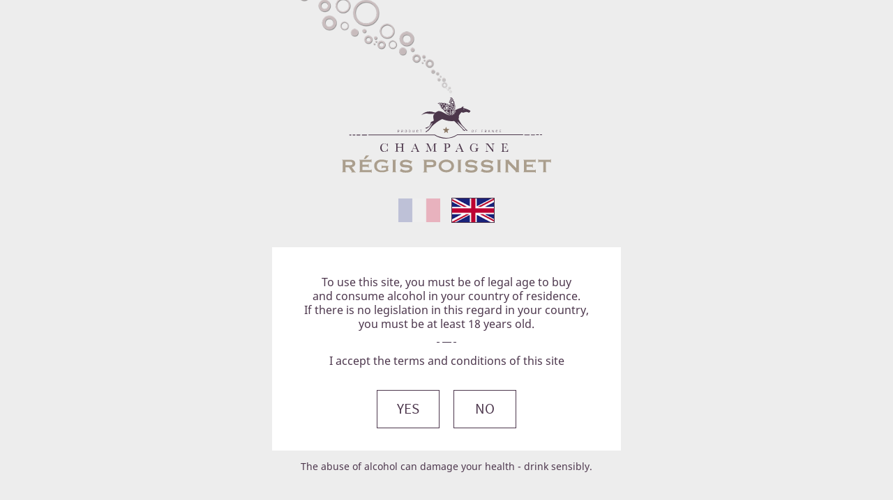

--- FILE ---
content_type: text/html; charset=UTF-8
request_url: https://champagne-regis-poissinet.com/en/irizee/?lang=en
body_size: 14977
content:
<!DOCTYPE html>
<html class="no-js" lang="en">
<head>
<meta charset="UTF-8">
<meta name="viewport" content="width=device-width, initial-scale=1">
<meta name="format-detection" content="telephone=no">
<meta name='robots' content='noindex' />
<link rel="alternate" hreflang="fr" href="https://champagne-regis-poissinet.com/fr/irizee/" />
<link rel="alternate" hreflang="en" href="https://champagne-regis-poissinet.com/en/irizee/" />
<link rel="alternate" hreflang="x-default" href="https://champagne-regis-poissinet.com/en/irizee/" />

	<!-- This site is optimized with the Yoast SEO plugin v26.7 - https://yoast.com/wordpress/plugins/seo/ -->
	<title>Champagne Régis Poissinet - IRIZÉE MEUNIER</title>
	<meta name="description" content="Our prestigious grower champagne, &#039;Irizée Meunier,&#039; 100% Pinot Meunier, is the very first cuvée from the new Champagne Régis Poissinet estate." />
	<meta property="og:locale" content="en_US" />
	<meta property="og:type" content="article" />
	<meta property="og:title" content="Champagne Régis Poissinet - IRIZÉE MEUNIER" />
	<meta property="og:description" content="Our prestigious grower champagne, &#039;Irizée Meunier,&#039; 100% Pinot Meunier, is the very first cuvée from the new Champagne Régis Poissinet estate." />
	<meta property="og:url" content="https://champagne-regis-poissinet.com/en/irizee/" />
	<meta property="og:site_name" content="Champagne Régis Poissinet" />
	<meta property="article:publisher" content="https://www.facebook.com/Champagne-Poissinet-279198595532970/" />
	<meta property="article:modified_time" content="2024-04-04T13:54:54+00:00" />
	<meta property="og:image" content="https://champagne-regis-poissinet.com/wp-content/uploads/2021/04/irizee-champagne-regis-poissinet@x2.jpg" />
	<meta property="og:image:width" content="2280" />
	<meta property="og:image:height" content="1000" />
	<meta property="og:image:type" content="image/jpeg" />
	<meta name="twitter:card" content="summary_large_image" />
	<meta name="twitter:label1" content="Est. reading time" />
	<meta name="twitter:data1" content="2 minutes" />
	<script type="application/ld+json" class="yoast-schema-graph">{"@context":"https://schema.org","@graph":[{"@type":"WebPage","@id":"https://champagne-regis-poissinet.com/en/irizee/","url":"https://champagne-regis-poissinet.com/en/irizee/","name":"Champagne Régis Poissinet - IRIZÉE MEUNIER","isPartOf":{"@id":"https://champagne-regis-poissinet.com/en/#website"},"primaryImageOfPage":{"@id":"https://champagne-regis-poissinet.com/en/irizee/#primaryimage"},"image":{"@id":"https://champagne-regis-poissinet.com/en/irizee/#primaryimage"},"thumbnailUrl":"https://champagne-regis-poissinet.com/wp-content/uploads/2021/04/irizee-champagne-regis-poissinet@x2.jpg","datePublished":"2017-06-01T14:56:20+00:00","dateModified":"2024-04-04T13:54:54+00:00","description":"Our prestigious grower champagne, 'Irizée Meunier,' 100% Pinot Meunier, is the very first cuvée from the new Champagne Régis Poissinet estate.","inLanguage":"en-US","potentialAction":[{"@type":"ReadAction","target":["https://champagne-regis-poissinet.com/en/irizee/"]}]},{"@type":"ImageObject","inLanguage":"en-US","@id":"https://champagne-regis-poissinet.com/en/irizee/#primaryimage","url":"https://champagne-regis-poissinet.com/wp-content/uploads/2021/04/irizee-champagne-regis-poissinet@x2.jpg","contentUrl":"https://champagne-regis-poissinet.com/wp-content/uploads/2021/04/irizee-champagne-regis-poissinet@x2.jpg","width":2280,"height":1000,"caption":"bannière de 3 images : baie de raisin du cépage meunier, bouteille irizée meunier (peinture) et bouteilles allongés avec gros bouchon tenu par une agrafe (vinification sous liège)"},{"@type":"WebSite","@id":"https://champagne-regis-poissinet.com/en/#website","url":"https://champagne-regis-poissinet.com/en/","name":"Champagne Régis Poissinet","description":"","publisher":{"@id":"https://champagne-regis-poissinet.com/en/#organization"},"potentialAction":[{"@type":"SearchAction","target":{"@type":"EntryPoint","urlTemplate":"https://champagne-regis-poissinet.com/en/?s={search_term_string}"},"query-input":{"@type":"PropertyValueSpecification","valueRequired":true,"valueName":"search_term_string"}}],"inLanguage":"en-US"},{"@type":"Organization","@id":"https://champagne-regis-poissinet.com/en/#organization","name":"Champagne Régis Poissinet","url":"https://champagne-regis-poissinet.com/en/","logo":{"@type":"ImageObject","inLanguage":"en-US","@id":"https://champagne-regis-poissinet.com/en/#/schema/logo/image/","url":"https://champagne-regis-poissinet.com/wp-content/uploads/2017/06/illustration-pegase-poissinet.jpg","contentUrl":"https://champagne-regis-poissinet.com/wp-content/uploads/2017/06/illustration-pegase-poissinet.jpg","width":157,"height":203,"caption":"Champagne Régis Poissinet"},"image":{"@id":"https://champagne-regis-poissinet.com/en/#/schema/logo/image/"},"sameAs":["https://www.facebook.com/Champagne-Poissinet-279198595532970/","https://www.instagram.com/champagne_regis_poissinet/"]}]}</script>
	<!-- / Yoast SEO plugin. -->


<style id='wp-img-auto-sizes-contain-inline-css' type='text/css'>
img:is([sizes=auto i],[sizes^="auto," i]){contain-intrinsic-size:3000px 1500px}
/*# sourceURL=wp-img-auto-sizes-contain-inline-css */
</style>
<link rel='stylesheet' id='wp-block-library-css' href='https://champagne-regis-poissinet.com/wp-includes/css/dist/block-library/style.css' type='text/css' media='all' />
<style id='global-styles-inline-css' type='text/css'>
:root{--wp--preset--aspect-ratio--square: 1;--wp--preset--aspect-ratio--4-3: 4/3;--wp--preset--aspect-ratio--3-4: 3/4;--wp--preset--aspect-ratio--3-2: 3/2;--wp--preset--aspect-ratio--2-3: 2/3;--wp--preset--aspect-ratio--16-9: 16/9;--wp--preset--aspect-ratio--9-16: 9/16;--wp--preset--color--black: #000000;--wp--preset--color--cyan-bluish-gray: #abb8c3;--wp--preset--color--white: #ffffff;--wp--preset--color--pale-pink: #f78da7;--wp--preset--color--vivid-red: #cf2e2e;--wp--preset--color--luminous-vivid-orange: #ff6900;--wp--preset--color--luminous-vivid-amber: #fcb900;--wp--preset--color--light-green-cyan: #7bdcb5;--wp--preset--color--vivid-green-cyan: #00d084;--wp--preset--color--pale-cyan-blue: #8ed1fc;--wp--preset--color--vivid-cyan-blue: #0693e3;--wp--preset--color--vivid-purple: #9b51e0;--wp--preset--gradient--vivid-cyan-blue-to-vivid-purple: linear-gradient(135deg,rgb(6,147,227) 0%,rgb(155,81,224) 100%);--wp--preset--gradient--light-green-cyan-to-vivid-green-cyan: linear-gradient(135deg,rgb(122,220,180) 0%,rgb(0,208,130) 100%);--wp--preset--gradient--luminous-vivid-amber-to-luminous-vivid-orange: linear-gradient(135deg,rgb(252,185,0) 0%,rgb(255,105,0) 100%);--wp--preset--gradient--luminous-vivid-orange-to-vivid-red: linear-gradient(135deg,rgb(255,105,0) 0%,rgb(207,46,46) 100%);--wp--preset--gradient--very-light-gray-to-cyan-bluish-gray: linear-gradient(135deg,rgb(238,238,238) 0%,rgb(169,184,195) 100%);--wp--preset--gradient--cool-to-warm-spectrum: linear-gradient(135deg,rgb(74,234,220) 0%,rgb(151,120,209) 20%,rgb(207,42,186) 40%,rgb(238,44,130) 60%,rgb(251,105,98) 80%,rgb(254,248,76) 100%);--wp--preset--gradient--blush-light-purple: linear-gradient(135deg,rgb(255,206,236) 0%,rgb(152,150,240) 100%);--wp--preset--gradient--blush-bordeaux: linear-gradient(135deg,rgb(254,205,165) 0%,rgb(254,45,45) 50%,rgb(107,0,62) 100%);--wp--preset--gradient--luminous-dusk: linear-gradient(135deg,rgb(255,203,112) 0%,rgb(199,81,192) 50%,rgb(65,88,208) 100%);--wp--preset--gradient--pale-ocean: linear-gradient(135deg,rgb(255,245,203) 0%,rgb(182,227,212) 50%,rgb(51,167,181) 100%);--wp--preset--gradient--electric-grass: linear-gradient(135deg,rgb(202,248,128) 0%,rgb(113,206,126) 100%);--wp--preset--gradient--midnight: linear-gradient(135deg,rgb(2,3,129) 0%,rgb(40,116,252) 100%);--wp--preset--font-size--small: 13px;--wp--preset--font-size--medium: 20px;--wp--preset--font-size--large: 36px;--wp--preset--font-size--x-large: 42px;--wp--preset--spacing--20: 0.44rem;--wp--preset--spacing--30: 0.67rem;--wp--preset--spacing--40: 1rem;--wp--preset--spacing--50: 1.5rem;--wp--preset--spacing--60: 2.25rem;--wp--preset--spacing--70: 3.38rem;--wp--preset--spacing--80: 5.06rem;--wp--preset--shadow--natural: 6px 6px 9px rgba(0, 0, 0, 0.2);--wp--preset--shadow--deep: 12px 12px 50px rgba(0, 0, 0, 0.4);--wp--preset--shadow--sharp: 6px 6px 0px rgba(0, 0, 0, 0.2);--wp--preset--shadow--outlined: 6px 6px 0px -3px rgb(255, 255, 255), 6px 6px rgb(0, 0, 0);--wp--preset--shadow--crisp: 6px 6px 0px rgb(0, 0, 0);}:where(.is-layout-flex){gap: 0.5em;}:where(.is-layout-grid){gap: 0.5em;}body .is-layout-flex{display: flex;}.is-layout-flex{flex-wrap: wrap;align-items: center;}.is-layout-flex > :is(*, div){margin: 0;}body .is-layout-grid{display: grid;}.is-layout-grid > :is(*, div){margin: 0;}:where(.wp-block-columns.is-layout-flex){gap: 2em;}:where(.wp-block-columns.is-layout-grid){gap: 2em;}:where(.wp-block-post-template.is-layout-flex){gap: 1.25em;}:where(.wp-block-post-template.is-layout-grid){gap: 1.25em;}.has-black-color{color: var(--wp--preset--color--black) !important;}.has-cyan-bluish-gray-color{color: var(--wp--preset--color--cyan-bluish-gray) !important;}.has-white-color{color: var(--wp--preset--color--white) !important;}.has-pale-pink-color{color: var(--wp--preset--color--pale-pink) !important;}.has-vivid-red-color{color: var(--wp--preset--color--vivid-red) !important;}.has-luminous-vivid-orange-color{color: var(--wp--preset--color--luminous-vivid-orange) !important;}.has-luminous-vivid-amber-color{color: var(--wp--preset--color--luminous-vivid-amber) !important;}.has-light-green-cyan-color{color: var(--wp--preset--color--light-green-cyan) !important;}.has-vivid-green-cyan-color{color: var(--wp--preset--color--vivid-green-cyan) !important;}.has-pale-cyan-blue-color{color: var(--wp--preset--color--pale-cyan-blue) !important;}.has-vivid-cyan-blue-color{color: var(--wp--preset--color--vivid-cyan-blue) !important;}.has-vivid-purple-color{color: var(--wp--preset--color--vivid-purple) !important;}.has-black-background-color{background-color: var(--wp--preset--color--black) !important;}.has-cyan-bluish-gray-background-color{background-color: var(--wp--preset--color--cyan-bluish-gray) !important;}.has-white-background-color{background-color: var(--wp--preset--color--white) !important;}.has-pale-pink-background-color{background-color: var(--wp--preset--color--pale-pink) !important;}.has-vivid-red-background-color{background-color: var(--wp--preset--color--vivid-red) !important;}.has-luminous-vivid-orange-background-color{background-color: var(--wp--preset--color--luminous-vivid-orange) !important;}.has-luminous-vivid-amber-background-color{background-color: var(--wp--preset--color--luminous-vivid-amber) !important;}.has-light-green-cyan-background-color{background-color: var(--wp--preset--color--light-green-cyan) !important;}.has-vivid-green-cyan-background-color{background-color: var(--wp--preset--color--vivid-green-cyan) !important;}.has-pale-cyan-blue-background-color{background-color: var(--wp--preset--color--pale-cyan-blue) !important;}.has-vivid-cyan-blue-background-color{background-color: var(--wp--preset--color--vivid-cyan-blue) !important;}.has-vivid-purple-background-color{background-color: var(--wp--preset--color--vivid-purple) !important;}.has-black-border-color{border-color: var(--wp--preset--color--black) !important;}.has-cyan-bluish-gray-border-color{border-color: var(--wp--preset--color--cyan-bluish-gray) !important;}.has-white-border-color{border-color: var(--wp--preset--color--white) !important;}.has-pale-pink-border-color{border-color: var(--wp--preset--color--pale-pink) !important;}.has-vivid-red-border-color{border-color: var(--wp--preset--color--vivid-red) !important;}.has-luminous-vivid-orange-border-color{border-color: var(--wp--preset--color--luminous-vivid-orange) !important;}.has-luminous-vivid-amber-border-color{border-color: var(--wp--preset--color--luminous-vivid-amber) !important;}.has-light-green-cyan-border-color{border-color: var(--wp--preset--color--light-green-cyan) !important;}.has-vivid-green-cyan-border-color{border-color: var(--wp--preset--color--vivid-green-cyan) !important;}.has-pale-cyan-blue-border-color{border-color: var(--wp--preset--color--pale-cyan-blue) !important;}.has-vivid-cyan-blue-border-color{border-color: var(--wp--preset--color--vivid-cyan-blue) !important;}.has-vivid-purple-border-color{border-color: var(--wp--preset--color--vivid-purple) !important;}.has-vivid-cyan-blue-to-vivid-purple-gradient-background{background: var(--wp--preset--gradient--vivid-cyan-blue-to-vivid-purple) !important;}.has-light-green-cyan-to-vivid-green-cyan-gradient-background{background: var(--wp--preset--gradient--light-green-cyan-to-vivid-green-cyan) !important;}.has-luminous-vivid-amber-to-luminous-vivid-orange-gradient-background{background: var(--wp--preset--gradient--luminous-vivid-amber-to-luminous-vivid-orange) !important;}.has-luminous-vivid-orange-to-vivid-red-gradient-background{background: var(--wp--preset--gradient--luminous-vivid-orange-to-vivid-red) !important;}.has-very-light-gray-to-cyan-bluish-gray-gradient-background{background: var(--wp--preset--gradient--very-light-gray-to-cyan-bluish-gray) !important;}.has-cool-to-warm-spectrum-gradient-background{background: var(--wp--preset--gradient--cool-to-warm-spectrum) !important;}.has-blush-light-purple-gradient-background{background: var(--wp--preset--gradient--blush-light-purple) !important;}.has-blush-bordeaux-gradient-background{background: var(--wp--preset--gradient--blush-bordeaux) !important;}.has-luminous-dusk-gradient-background{background: var(--wp--preset--gradient--luminous-dusk) !important;}.has-pale-ocean-gradient-background{background: var(--wp--preset--gradient--pale-ocean) !important;}.has-electric-grass-gradient-background{background: var(--wp--preset--gradient--electric-grass) !important;}.has-midnight-gradient-background{background: var(--wp--preset--gradient--midnight) !important;}.has-small-font-size{font-size: var(--wp--preset--font-size--small) !important;}.has-medium-font-size{font-size: var(--wp--preset--font-size--medium) !important;}.has-large-font-size{font-size: var(--wp--preset--font-size--large) !important;}.has-x-large-font-size{font-size: var(--wp--preset--font-size--x-large) !important;}
/*# sourceURL=global-styles-inline-css */
</style>
<style id='core-block-supports-inline-css' type='text/css'>
/**
 * Core styles: block-supports
 */

/*# sourceURL=core-block-supports-inline-css */
</style>

<style id='classic-theme-styles-inline-css' type='text/css'>
/**
 * These rules are needed for backwards compatibility.
 * They should match the button element rules in the base theme.json file.
 */
.wp-block-button__link {
	color: #ffffff;
	background-color: #32373c;
	border-radius: 9999px; /* 100% causes an oval, but any explicit but really high value retains the pill shape. */

	/* This needs a low specificity so it won't override the rules from the button element if defined in theme.json. */
	box-shadow: none;
	text-decoration: none;

	/* The extra 2px are added to size solids the same as the outline versions.*/
	padding: calc(0.667em + 2px) calc(1.333em + 2px);

	font-size: 1.125em;
}

.wp-block-file__button {
	background: #32373c;
	color: #ffffff;
	text-decoration: none;
}

/*# sourceURL=/wp-includes/css/classic-themes.css */
</style>
<link rel='stylesheet' id='champagne-regis-poissinet-style-css' href='https://champagne-regis-poissinet.com/wp-content/themes/champagne-regis-poissinet/style.css' type='text/css' media='all' />
<script type="text/javascript" src="https://champagne-regis-poissinet.com/wp-content/themes/champagne-regis-poissinet/js/svg4everybody.min.js" id="svg4everybody-js"></script>
<script type="text/javascript" id="svg4everybody-js-after">
/* <![CDATA[ */
svg4everybody()
//# sourceURL=svg4everybody-js-after
/* ]]> */
</script>
<script type="text/javascript" src="https://champagne-regis-poissinet.com/wp-content/themes/champagne-regis-poissinet/js/lazysizes.min.js" id="lazysizes-js"></script>
<script type="text/javascript" src="https://champagne-regis-poissinet.com/wp-content/themes/champagne-regis-poissinet/js/hasjs.min.js" id="hasjs-js"></script>
<link rel="icon" type="image/png" href="https://champagne-regis-poissinet.com/wp-content/themes/champagne-regis-poissinet/img/favicon.png">

	<!-- Global site tag (gtag.js) - Google Analytics -->
	<script async src='https://www.googletagmanager.com/gtag/js?id=G-3RC1KT89PD'></script>
	<script>
	window.dataLayer = window.dataLayer || [];
	function gtag(){dataLayer.push(arguments);}
	gtag('js', new Date());

	gtag('config', 'G-3RC1KT89PD');
	</script>
	<!-- End Google Analytics -->
	</head>
<body class="wp-singular page-template-default page page-id-95 wp-theme-champagne-regis-poissinet group-blog">
<div id="page" class="site">
	<header id="masthead" class="site-header" role="banner">
		<div class="site-branding">
							<a href="https://champagne-regis-poissinet.com/en/">
					<?xml version="1.0" encoding="utf-8"?>
<!-- Generator: Adobe Illustrator 21.1.0, SVG Export Plug-In . SVG Version: 6.00 Build 0)  -->
<svg version="1.1" id="svg_logo" xmlns="http://www.w3.org/2000/svg" xmlns:xlink="http://www.w3.org/1999/xlink" width="280px" height="101" x="0px" y="0px"
	 viewBox="0 0 290 103" xml:space="preserve">
<path style="fill:#AA9E8D;" d="M13.4,85.3c1,0,2,0.1,2.8,0.3c0.8,0.2,1.6,0.5,2.2,0.9c0.6,0.4,1.1,0.9,1.4,1.6
	c0.3,0.6,0.5,1.4,0.5,2.4c0,1.4-0.4,2.5-1.3,3.3c-0.8,0.8-2,1.3-3.4,1.5l4.3,6.2c0.2,0.2,0.3,0.3,0.5,0.4c0.2,0,0.4,0.1,0.6,0.1v0.6
	h-6.1v-0.6c0.2,0,0.4,0,0.5-0.1c0.1-0.1,0.2-0.2,0.2-0.3c0-0.1,0-0.2-0.1-0.4c-0.1-0.1-0.2-0.3-0.4-0.6l-3.6-5.1H6.9v5.8
	c0,0.2,0.1,0.3,0.2,0.4c0.1,0.1,0.4,0.1,0.8,0.1v0.6H2.3v-0.6c0.6,0,0.9-0.2,0.9-0.6V86.5c0-0.4-0.3-0.6-0.9-0.6v-0.6H13.4z
	 M12.5,92.9c0.8,0,1.4-0.1,1.9-0.2s0.9-0.3,1.2-0.5c0.3-0.2,0.5-0.5,0.6-0.8c0.1-0.3,0.2-0.6,0.2-1c0-0.3-0.1-0.7-0.2-1
	c-0.1-0.3-0.3-0.5-0.6-0.8c-0.3-0.2-0.7-0.4-1.2-0.5c-0.5-0.1-1.2-0.2-1.9-0.2H6.9v4.8H12.5z"/>
<path style="fill:#AA9E8D;" d="M41.9,88.8c0-0.2-0.1-0.4-0.3-0.5c-0.2-0.1-0.5-0.2-1-0.2H30.2v4h6.4c0.4,0,0.8-0.1,1-0.2
	c0.2-0.1,0.4-0.4,0.4-0.9h0.6v5.1h-0.6c0-0.5-0.1-0.8-0.4-1c-0.2-0.1-0.6-0.2-1-0.2h-6.4v4.5H41c0.3,0,0.6-0.1,0.8-0.2
	c0.2-0.2,0.3-0.4,0.3-0.6h0.6v4.4h-0.6c0-0.3-0.1-0.5-0.3-0.6c-0.2,0-0.5-0.1-0.8-0.1H25.9v-0.6c0.2,0,0.3,0,0.4-0.1
	c0.1-0.1,0.2-0.2,0.2-0.4V86.5c0-0.2-0.1-0.3-0.2-0.4c-0.1-0.1-0.3-0.1-0.4-0.1v-0.6h14.8c0.5,0,0.8-0.1,1-0.2
	c0.2-0.1,0.3-0.3,0.3-0.6h0.6v4.3H41.9z M34.6,84.2h-2.7l3-4.7h4.4L34.6,84.2z"/>
<path style="fill:#AA9E8D;" d="M63.1,90.6l-0.6-0.2c0-0.1,0.1-0.3,0.1-0.4c0-0.3-0.2-0.6-0.6-0.9c-0.4-0.3-0.9-0.5-1.5-0.7
	c-0.6-0.2-1.3-0.3-2-0.4s-1.4-0.1-2.1-0.1c-0.8,0-1.6,0.1-2.4,0.3c-0.8,0.2-1.5,0.6-2.1,1.1c-0.6,0.5-1.1,1.1-1.5,1.9
	c-0.4,0.8-0.6,1.7-0.6,2.8c0,1.1,0.2,2,0.6,2.7c0.4,0.8,0.9,1.4,1.5,1.9c0.6,0.5,1.3,0.8,2.1,1.1c0.8,0.2,1.6,0.3,2.4,0.3
	c1.2,0,2.3-0.1,3.3-0.3c1-0.2,1.8-0.4,2.5-0.7v-2.8H58c-0.3,0-0.5,0.1-0.7,0.2c-0.2,0.1-0.2,0.4-0.3,0.8h-0.6V93H57
	c0,0.4,0.1,0.6,0.3,0.7c0.2,0.1,0.4,0.1,0.7,0.1h8.1v0.6c-0.4,0.1-0.7,0.1-0.8,0.2s-0.2,0.3-0.2,0.6v3.7c0,0.2,0.1,0.4,0.2,0.4
	c0.1,0.1,0.3,0.1,0.5,0.2v0.5c-0.7,0.5-1.5,0.9-2.3,1.2c-0.8,0.3-1.6,0.6-2.4,0.8c-0.8,0.2-1.6,0.3-2.4,0.3c-0.8,0-1.6,0.1-2.4,0.1
	c-1.5,0-2.9-0.2-4.1-0.6c-1.2-0.4-2.3-0.9-3.2-1.7c-0.9-0.7-1.6-1.7-2.1-2.7c-0.5-1.1-0.7-2.3-0.7-3.7s0.2-2.6,0.7-3.7
	c0.5-1.1,1.2-2,2.1-2.7c0.9-0.8,2-1.3,3.2-1.7c1.2-0.4,2.6-0.6,4.1-0.6c1,0,1.9,0.1,2.7,0.2s1.6,0.3,2.3,0.4
	c0.7,0.2,1.2,0.3,1.7,0.5c0.4,0.1,0.7,0.2,0.8,0.2c0.2,0,0.3,0,0.5-0.1c0.1-0.1,0.2-0.2,0.3-0.2l0.4,0.2L63.1,90.6z"/>
<path style="fill:#AA9E8D;" d="M70.9,101.8c0.6,0,0.8-0.2,0.8-0.6V86.5c0-0.4-0.3-0.6-0.8-0.6v-0.6h5.4v0.6c-0.6,0-0.8,0.2-0.8,0.6
	v14.7c0,0.4,0.3,0.6,0.8,0.6v0.6h-5.4V101.8z"/>
<path style="fill:#AA9E8D;" d="M83,97l0.3,0.2c0,0.2,0,0.4,0.1,0.5c0.2,0.3,0.4,0.5,0.9,0.8c0.4,0.2,1,0.5,1.5,0.7
	c0.6,0.2,1.2,0.4,1.8,0.5c0.6,0.1,1.2,0.2,1.7,0.2c0.4,0,0.8,0,1.4-0.1c0.6-0.1,1.2-0.2,1.7-0.3c0.6-0.2,1-0.4,1.5-0.7
	c0.4-0.3,0.6-0.7,0.6-1.2c0-0.5-0.2-0.9-0.6-1.1c-0.4-0.2-0.9-0.4-1.5-0.5c-0.6-0.1-1.3-0.2-2.1-0.2c-0.8,0-1.6-0.1-2.4-0.1
	c-0.8-0.1-1.6-0.2-2.4-0.3c-0.8-0.2-1.5-0.4-2.1-0.8c-0.6-0.4-1.1-0.8-1.5-1.5c-0.4-0.6-0.6-1.4-0.6-2.4c0-0.7,0.2-1.3,0.5-2
	c0.3-0.6,0.8-1.2,1.4-1.7c0.6-0.5,1.5-0.9,2.5-1.2c1-0.3,2.2-0.5,3.5-0.5c1.1,0,2.1,0.1,3,0.3c0.8,0.2,1.6,0.4,2.2,0.6
	c0.6,0.2,1.1,0.4,1.6,0.6c0.4,0.2,0.8,0.3,1.1,0.3c0.3,0,0.5-0.1,0.6-0.2l0.4,0.3l-2.2,4.1l-0.3-0.1c0-0.3-0.1-0.6-0.3-0.7
	c-0.2-0.3-0.5-0.5-0.9-0.8c-0.4-0.2-0.9-0.5-1.4-0.7c-0.5-0.2-1.1-0.4-1.8-0.5c-0.6-0.1-1.3-0.2-1.9-0.2c-0.5,0-1,0-1.5,0.1
	c-0.5,0.1-1,0.2-1.4,0.3c-0.4,0.2-0.8,0.4-1,0.6s-0.4,0.6-0.4,0.9c0,0.5,0.2,0.9,0.6,1.2c0.4,0.3,0.9,0.5,1.5,0.6
	c0.6,0.1,1.3,0.2,2.1,0.3c0.8,0,1.6,0.1,2.4,0.2c0.8,0.1,1.6,0.2,2.4,0.3c0.8,0.2,1.5,0.4,2.1,0.8c0.6,0.4,1.1,0.8,1.5,1.4
	c0.4,0.6,0.6,1.4,0.6,2.4c0,1.1-0.3,2-0.9,2.8c-0.6,0.7-1.3,1.3-2.2,1.7c-0.9,0.4-1.8,0.7-2.9,0.8c-1,0.1-2,0.2-2.9,0.2
	c-1.2,0-2.3-0.1-3.1-0.2c-0.8-0.1-1.5-0.3-2.1-0.5c-0.6-0.2-1-0.4-1.3-0.6s-0.6-0.2-0.8-0.2c-0.2,0-0.3,0.1-0.4,0.3l-0.5-0.3L83,97z
	"/>
<path style="fill:#AA9E8D;" d="M113,102.4v-0.6c0.8,0,1.2-0.2,1.2-0.6V86.5c0-0.4-0.4-0.6-1.2-0.6v-0.6h11.4c2.1,0,3.7,0.4,4.9,1.2
	c1.2,0.8,1.8,2.1,1.8,3.9s-0.6,3.1-1.8,3.9c-1.2,0.8-2.8,1.2-4.9,1.2h-6.5v5.8c0,0.4,0.3,0.6,1,0.6v0.6H113z M124.8,92.5
	c0.7,0,1.3-0.1,1.8-0.4c0.5-0.3,0.8-0.8,0.8-1.7s-0.3-1.4-0.8-1.7c-0.5-0.3-1.1-0.4-1.8-0.4h-6.9v4.2H124.8z"/>
<path style="fill:#AA9E8D;" d="M144.8,85.1c1.2,0,2.4,0.2,3.6,0.5c1.2,0.4,2.4,0.9,3.4,1.6s1.9,1.6,2.5,2.7c0.6,1.1,1,2.4,1,3.9
	s-0.3,2.8-1,3.9c-0.6,1.1-1.5,2-2.5,2.7c-1,0.7-2.1,1.2-3.4,1.6s-2.4,0.5-3.6,0.5c-1.2,0-2.4-0.2-3.6-0.5c-1.2-0.3-2.4-0.8-3.4-1.6
	c-1-0.7-1.9-1.6-2.5-2.7c-0.6-1.1-1-2.4-1-3.9s0.3-2.8,1-3.9c0.6-1.1,1.5-2,2.5-2.7c1-0.7,2.1-1.2,3.4-1.6
	C142.4,85.3,143.6,85.1,144.8,85.1z M144.8,88.1c-0.8,0-1.6,0.1-2.5,0.4c-0.8,0.3-1.6,0.6-2.2,1.1c-0.7,0.5-1.2,1.1-1.6,1.8
	c-0.4,0.7-0.6,1.5-0.6,2.4s0.2,1.7,0.6,2.4c0.4,0.7,0.9,1.3,1.6,1.8c0.7,0.5,1.4,0.9,2.2,1.1c0.8,0.3,1.6,0.4,2.5,0.4
	s1.6-0.1,2.5-0.4c0.8-0.3,1.6-0.6,2.2-1.1c0.7-0.5,1.2-1.1,1.6-1.8c0.4-0.7,0.6-1.5,0.6-2.4s-0.2-1.7-0.6-2.4
	c-0.4-0.7-0.9-1.3-1.6-1.8c-0.7-0.5-1.4-0.9-2.2-1.1C146.4,88.2,145.6,88.1,144.8,88.1z"/>
<path style="fill:#AA9E8D;" d="M160.1,101.8c0.6,0,0.8-0.2,0.8-0.6V86.5c0-0.4-0.3-0.6-0.8-0.6v-0.6h5.4v0.6c-0.6,0-0.8,0.2-0.8,0.6
	v14.7c0,0.4,0.3,0.6,0.8,0.6v0.6h-5.4V101.8z"/>
<path style="fill:#AA9E8D;" d="M172.3,97l0.3,0.2c0,0.2,0,0.4,0.1,0.5c0.2,0.3,0.4,0.5,0.9,0.8c0.4,0.2,1,0.5,1.5,0.7
	c0.6,0.2,1.2,0.4,1.8,0.5c0.6,0.1,1.2,0.2,1.7,0.2c0.4,0,0.8,0,1.4-0.1c0.6-0.1,1.2-0.2,1.7-0.3c0.6-0.2,1-0.4,1.5-0.7
	c0.4-0.3,0.6-0.7,0.6-1.2c0-0.5-0.2-0.9-0.6-1.1c-0.4-0.2-0.9-0.4-1.5-0.5c-0.6-0.1-1.3-0.2-2.1-0.2c-0.8,0-1.6-0.1-2.4-0.1
	c-0.8-0.1-1.6-0.2-2.4-0.3s-1.5-0.4-2.1-0.8c-0.6-0.4-1.1-0.8-1.5-1.5c-0.4-0.6-0.6-1.4-0.6-2.4c0-0.7,0.2-1.3,0.5-2
	c0.3-0.6,0.8-1.2,1.4-1.7c0.6-0.5,1.5-0.9,2.5-1.2s2.2-0.5,3.5-0.5c1.1,0,2.1,0.1,3,0.3c0.8,0.2,1.6,0.4,2.2,0.6
	c0.6,0.2,1.1,0.4,1.6,0.6c0.4,0.2,0.8,0.3,1.1,0.3c0.3,0,0.5-0.1,0.6-0.2l0.4,0.3l-2.2,4.1l-0.3-0.1c0-0.3-0.1-0.6-0.3-0.7
	c-0.2-0.3-0.5-0.5-0.9-0.8c-0.4-0.2-0.9-0.5-1.4-0.7c-0.5-0.2-1.1-0.4-1.8-0.5c-0.6-0.1-1.3-0.2-1.9-0.2c-0.5,0-1,0-1.5,0.1
	c-0.5,0.1-1,0.2-1.4,0.3c-0.4,0.2-0.8,0.4-1,0.6s-0.4,0.6-0.4,0.9c0,0.5,0.2,0.9,0.6,1.2c0.4,0.3,0.9,0.5,1.5,0.6s1.3,0.2,2.1,0.3
	c0.8,0,1.6,0.1,2.4,0.2c0.8,0.1,1.6,0.2,2.4,0.3c0.8,0.2,1.5,0.4,2.1,0.8c0.6,0.4,1.1,0.8,1.5,1.4c0.4,0.6,0.6,1.4,0.6,2.4
	c0,1.1-0.3,2-0.9,2.8c-0.6,0.7-1.3,1.3-2.2,1.7c-0.9,0.4-1.8,0.7-2.9,0.8c-1,0.1-2,0.2-2.9,0.2c-1.2,0-2.3-0.1-3.1-0.2
	c-0.8-0.1-1.5-0.3-2.1-0.5c-0.6-0.2-1-0.4-1.3-0.6s-0.6-0.2-0.8-0.2c-0.2,0-0.3,0.1-0.4,0.3l-0.5-0.3L172.3,97z"/>
<path style="fill:#AA9E8D;" d="M193.9,97l0.3,0.2c0,0.2,0,0.4,0.1,0.5c0.2,0.3,0.4,0.5,0.9,0.8c0.4,0.2,1,0.5,1.5,0.7
	c0.6,0.2,1.2,0.4,1.8,0.5c0.6,0.1,1.2,0.2,1.7,0.2c0.4,0,0.8,0,1.4-0.1c0.6-0.1,1.2-0.2,1.7-0.3c0.6-0.2,1-0.4,1.5-0.7
	c0.4-0.3,0.6-0.7,0.6-1.2c0-0.5-0.2-0.9-0.6-1.1c-0.4-0.2-0.9-0.4-1.5-0.5c-0.6-0.1-1.3-0.2-2.1-0.2c-0.8,0-1.6-0.1-2.4-0.1
	c-0.8-0.1-1.6-0.2-2.4-0.3c-0.8-0.2-1.5-0.4-2.1-0.8c-0.6-0.4-1.1-0.8-1.5-1.5c-0.4-0.6-0.6-1.4-0.6-2.4c0-0.7,0.2-1.3,0.5-2
	c0.3-0.6,0.8-1.2,1.4-1.7s1.5-0.9,2.5-1.2s2.2-0.5,3.5-0.5c1.1,0,2.1,0.1,3,0.3c0.8,0.2,1.6,0.4,2.2,0.6c0.6,0.2,1.1,0.4,1.6,0.6
	c0.4,0.2,0.8,0.3,1.1,0.3c0.3,0,0.5-0.1,0.6-0.2l0.4,0.3l-2.2,4.1l-0.3-0.1c0-0.3-0.1-0.6-0.3-0.7c-0.2-0.3-0.5-0.5-0.9-0.8
	c-0.4-0.2-0.9-0.5-1.4-0.7c-0.5-0.2-1.1-0.4-1.8-0.5c-0.6-0.1-1.3-0.2-1.9-0.2c-0.5,0-1,0-1.5,0.1c-0.5,0.1-1,0.2-1.4,0.3
	c-0.4,0.2-0.8,0.4-1,0.6s-0.4,0.6-0.4,0.9c0,0.5,0.2,0.9,0.6,1.2c0.4,0.3,0.9,0.5,1.5,0.6s1.3,0.2,2.1,0.3c0.8,0,1.6,0.1,2.4,0.2
	c0.8,0.1,1.6,0.2,2.4,0.3c0.8,0.2,1.5,0.4,2.1,0.8c0.6,0.4,1.1,0.8,1.5,1.4c0.4,0.6,0.6,1.4,0.6,2.4c0,1.1-0.3,2-0.9,2.8
	c-0.6,0.7-1.3,1.3-2.2,1.7c-0.9,0.4-1.8,0.7-2.9,0.8c-1,0.1-2,0.2-2.9,0.2c-1.2,0-2.3-0.1-3.1-0.2c-0.8-0.1-1.5-0.3-2.1-0.5
	c-0.6-0.2-1-0.4-1.3-0.6c-0.3-0.2-0.6-0.2-0.8-0.2c-0.2,0-0.3,0.1-0.4,0.3l-0.5-0.3L193.9,97z"/>
<path style="fill:#AA9E8D;" d="M214.2,101.8c0.6,0,0.8-0.2,0.8-0.6V86.5c0-0.4-0.3-0.6-0.8-0.6v-0.6h5.4v0.6c-0.6,0-0.8,0.2-0.8,0.6
	v14.7c0,0.4,0.3,0.6,0.8,0.6v0.6h-5.4V101.8z"/>
<path style="fill:#AA9E8D;" d="M225.3,101.8c0.4,0,0.6-0.2,0.6-0.6V86.5c0-0.4-0.2-0.6-0.6-0.6v-0.6h5.5v0.6c-0.2,0-0.3,0.1-0.3,0.3
	c0,0.2,0.2,0.5,0.6,0.9l9.3,9.7V86.5c0-0.4-0.3-0.6-0.8-0.6v-0.6h4.9v0.6c-0.4,0-0.6,0.2-0.6,0.6v14.7c0,0.4,0.2,0.6,0.6,0.6v0.6
	h-5.3v-0.6c0.3,0,0.4-0.1,0.4-0.3c0-0.2-0.2-0.4-0.5-0.7l-9.9-10.3v10.8c0,0.4,0.2,0.6,0.7,0.6v0.6h-4.8V101.8z"/>
<path style="fill:#AA9E8D;" d="M266.4,88.8c0-0.2-0.1-0.4-0.3-0.5c-0.2-0.1-0.5-0.2-1-0.2h-10.5v4h6.4c0.4,0,0.8-0.1,1-0.2
	c0.2-0.1,0.4-0.4,0.4-0.9h0.6v5.1h-0.6c0-0.5-0.1-0.8-0.4-1c-0.2-0.1-0.6-0.2-1-0.2h-6.4v4.5h10.8c0.3,0,0.6-0.1,0.8-0.2
	c0.2-0.2,0.3-0.4,0.3-0.6h0.6v4.4h-0.6c0-0.3-0.1-0.5-0.3-0.6c-0.2,0-0.5-0.1-0.8-0.1h-15.1v-0.6c0.2,0,0.3,0,0.4-0.1
	c0.1-0.1,0.2-0.2,0.2-0.4V86.5c0-0.2-0.1-0.3-0.2-0.4c-0.1-0.1-0.3-0.1-0.4-0.1v-0.6h14.8c0.5,0,0.8-0.1,1-0.2
	c0.2-0.1,0.3-0.3,0.3-0.6h0.6v4.3H266.4z"/>
<path style="fill:#AA9E8D;" d="M281,101.2c0,0.4,0.2,0.6,0.7,0.6v0.6h-5v-0.6c0.2,0,0.3,0,0.4-0.1c0.1-0.1,0.2-0.2,0.2-0.4V88.3
	h-5.4c-0.2,0-0.4,0.1-0.6,0.2c-0.2,0.1-0.3,0.3-0.3,0.6h-0.6v-4.5h0.6c0,0.3,0.1,0.5,0.3,0.6c0.2,0.1,0.4,0.2,0.6,0.2h14.4
	c0.2,0,0.4-0.1,0.6-0.2c0.2-0.1,0.3-0.3,0.3-0.6h0.6v4.5h-0.6c0-0.3-0.1-0.5-0.3-0.6c-0.2-0.1-0.4-0.2-0.6-0.2H281V101.2z"/>
<path style="fill:#4C374B;" d="M64.3,70h0.4V74h-0.4c-0.1-0.4-0.3-0.8-0.5-1.2c-1,1.1-2.3,1.7-3.8,1.7c-1.6,0-3-0.5-4-1.5
	c-1-1-1.5-2.4-1.5-4.1c0-1.1,0.2-2.2,0.7-3.1c0.5-1,1.1-1.7,2-2.2c0.9-0.5,1.8-0.7,2.8-0.7c0.8,0,1.6,0.2,2.3,0.5
	c0.7,0.3,1.2,0.7,1.5,1.1c0.2-0.5,0.4-1,0.4-1.5h0.4l0.1,4.3h-0.4c-0.2-1.5-0.8-2.6-1.5-3.2c-0.8-0.6-1.6-0.9-2.6-0.9
	c-1.2,0-2.1,0.5-2.8,1.4s-1,2.3-1,4.1c0,1.7,0.4,3,1.1,3.9c0.8,0.9,1.7,1.3,2.8,1.3c0.6,0,1.2-0.1,1.8-0.4c0.6-0.3,1.1-0.8,1.5-1.5
	C64,71.4,64.2,70.7,64.3,70z"/>
<path style="fill:#4C374B;" d="M84,68.6h-5.9v2.7c0,0.9,0,1.5,0.1,1.7c0,0.3,0.2,0.5,0.3,0.6c0.2,0.1,0.5,0.2,1,0.2h0.3v0.4h-5.1
	v-0.4h0.3c0.5,0,0.8-0.1,1-0.2c0.2-0.1,0.3-0.3,0.4-0.6c0.1-0.3,0.1-0.9,0.1-1.8v-5.5c0-0.9,0-1.5-0.1-1.7c-0.1-0.3-0.2-0.4-0.3-0.5
	c-0.2-0.1-0.5-0.1-1.1-0.1h-0.2V63h5.1v0.4h-0.2c-0.5,0-0.9,0-1.1,0.1c-0.2,0.1-0.3,0.3-0.3,0.5c-0.1,0.2-0.1,0.8-0.1,1.8V68H84
	v-2.2c0-0.9,0-1.5-0.1-1.7c0-0.3-0.2-0.4-0.3-0.5c-0.2-0.1-0.5-0.1-1.1-0.1h-0.3V63h5.1v0.4h-0.2c-0.6,0-0.9,0-1.1,0.1
	c-0.2,0.1-0.3,0.3-0.3,0.5c-0.1,0.2-0.1,0.8-0.1,1.8v5.5c0,0.9,0,1.5,0.1,1.7c0,0.3,0.2,0.5,0.3,0.6c0.2,0.1,0.5,0.2,1,0.2h0.3v0.4
	h-5.1v-0.4h0.4c0.5,0,0.8-0.1,1-0.2c0.2-0.1,0.3-0.3,0.4-0.6c0.1-0.3,0.1-0.9,0.1-1.8V68.6z"/>
<path style="fill:#4C374B;" d="M103.7,70.1h-4.3l-0.3,0.7c-0.4,1-0.6,1.7-0.6,2c0,0.3,0.1,0.6,0.3,0.8c0.2,0.2,0.5,0.3,0.9,0.3v0.4
	h-3.3v-0.4c0.5-0.1,0.9-0.3,1.1-0.5c0.2-0.3,0.5-0.8,0.9-1.7c0-0.1,0.2-0.4,0.4-1l3.3-7.8h0.3l3.8,8.9l0.5,1.2
	c0.1,0.3,0.3,0.5,0.5,0.6c0.2,0.2,0.5,0.2,0.9,0.3v0.4h-4.4v-0.4c0.5,0,0.9,0,1.1-0.1c0.2-0.1,0.3-0.2,0.3-0.5
	c0-0.1-0.1-0.5-0.4-1.1L103.7,70.1z M103.5,69.7l-2-4.8l-2,4.8H103.5z"/>
<path style="fill:#4C374B;" d="M124.2,72.3l4.1-9.3h3.4v0.4h-0.4c-0.6,0-0.9,0-1.1,0.1s-0.3,0.3-0.3,0.5c-0.1,0.2-0.1,0.8-0.1,1.8
	v5.5c0,0.9,0,1.5,0.1,1.7c0,0.3,0.2,0.5,0.3,0.6c0.2,0.1,0.5,0.2,1,0.2h0.5v0.4h-5.4v-0.4h0.4c0.5,0,0.8-0.1,1-0.2
	c0.2-0.1,0.3-0.3,0.4-0.6c0.1-0.3,0.1-0.9,0.1-1.8v-7.2l-4.5,10.1h-0.4l-4.5-10.1v6.6c0,0.9,0,1.5,0.1,1.8c0.1,0.3,0.2,0.6,0.5,0.9
	c0.3,0.2,0.7,0.4,1.2,0.4v0.4h-4v-0.4c0.5,0,0.9-0.2,1.2-0.4c0.3-0.2,0.5-0.5,0.6-0.9c0.1-0.3,0.1-1,0.1-1.9v-4.9
	c0-0.9,0-1.5-0.1-1.7c-0.1-0.3-0.2-0.4-0.3-0.5c-0.2-0.1-0.5-0.1-1.1-0.1h-0.3V63h3.4L124.2,72.3z"/>
<path style="fill:#4C374B;" d="M144.5,69v2.4c0,0.9,0,1.5,0.1,1.7c0,0.3,0.2,0.5,0.3,0.6c0.2,0.1,0.5,0.2,1,0.2h0.4v0.4h-5.1v-0.4
	h0.3c0.5,0,0.8-0.1,1-0.2c0.2-0.1,0.3-0.3,0.4-0.6c0-0.3,0.1-0.9,0.1-1.8v-5.5c0-0.9,0-1.5-0.1-1.7c0-0.3-0.2-0.4-0.3-0.5
	c-0.2-0.1-0.5-0.1-1.1-0.1h-0.2V63l1.4,0c1.1,0,2-0.1,2.6-0.1c1.2,0,2.1,0.1,2.7,0.3c0.6,0.2,1.1,0.5,1.5,1c0.4,0.5,0.6,1.1,0.6,1.8
	c0,0.6-0.1,1.2-0.4,1.6c-0.3,0.5-0.7,0.8-1.2,1.1c-0.5,0.2-1.4,0.4-2.7,0.4H144.5z M144.5,68.6h0.8c0.6,0,1.2-0.1,1.6-0.2
	c0.4-0.1,0.7-0.4,1-0.8c0.3-0.4,0.4-0.9,0.4-1.5c0-0.9-0.2-1.6-0.7-2c-0.5-0.4-1.2-0.7-2.2-0.7c-0.4,0-0.7,0-0.9,0V68.6z"/>
<path style="fill:#4C374B;" d="M164.4,70.1h-4.3l-0.3,0.7c-0.4,1-0.6,1.7-0.6,2c0,0.3,0.1,0.6,0.3,0.8c0.2,0.2,0.5,0.3,0.9,0.3v0.4
	H157v-0.4c0.5-0.1,0.9-0.3,1.1-0.5c0.2-0.3,0.5-0.8,0.9-1.7c0-0.1,0.2-0.4,0.4-1l3.3-7.8h0.3l3.8,8.9l0.5,1.2
	c0.1,0.3,0.3,0.5,0.5,0.6c0.2,0.2,0.5,0.2,0.9,0.3v0.4h-4.4v-0.4c0.5,0,0.9,0,1.1-0.1c0.2-0.1,0.3-0.2,0.3-0.5
	c0-0.1-0.1-0.5-0.4-1.1L164.4,70.1z M164.2,69.7l-2-4.8l-2,4.8H164.2z"/>
<path style="fill:#4C374B;" d="M184.2,69.5h4.8v0.4c-0.5,0-0.9,0.1-1.1,0.2c-0.2,0.1-0.3,0.3-0.4,0.5c-0.1,0.3-0.1,0.9-0.1,1.8v1.2
	c-0.1,0-0.3,0-0.4,0c-0.4,0-1,0.1-1.7,0.4c-0.9,0.4-1.8,0.5-2.6,0.5c-1.6,0-2.9-0.5-4-1.6c-1.1-1.1-1.6-2.4-1.6-4
	c0-1.6,0.5-3,1.5-4.2c1-1.2,2.4-1.8,4.1-1.8c1.5,0,2.7,0.6,3.7,1.7c0.2-0.4,0.3-0.8,0.3-1.3h0.4V67H187c-0.2-1.2-0.6-2.1-1.3-2.7
	c-0.7-0.7-1.6-1-2.6-1c-1.1,0-2,0.4-2.8,1.2c-0.8,0.8-1.2,2.2-1.2,4.2c0,2,0.4,3.4,1.1,4.2c0.8,0.8,1.7,1.2,2.8,1.2
	c0.6,0,1.1-0.1,1.6-0.4c0.5-0.2,0.8-0.5,1-0.9c0.2-0.3,0.3-0.8,0.3-1.3c0-0.6,0-1-0.1-1.2c-0.1-0.2-0.2-0.3-0.4-0.4
	c-0.2-0.1-0.5-0.1-0.9-0.1h-0.3V69.5z"/>
<path style="fill:#4C374B;" d="M208.4,74.5l-8-10.5v7.8c0,0.6,0,1.1,0.1,1.3c0.1,0.2,0.2,0.4,0.5,0.6c0.3,0.2,0.7,0.3,1.3,0.3v0.4
	h-4.2v-0.4c0.5,0,0.9-0.1,1.2-0.3c0.3-0.2,0.4-0.3,0.5-0.5c0.1-0.2,0.1-0.6,0.1-1.3v-6c0-0.9,0-1.4-0.1-1.7
	c-0.1-0.3-0.2-0.5-0.4-0.6c-0.2-0.1-0.6-0.1-1.2-0.1V63h3.3l6.7,8.8v-6.7c0-0.5-0.1-0.8-0.2-1c-0.1-0.2-0.3-0.4-0.6-0.5
	s-0.7-0.2-1.1-0.2V63h4.1v0.4c-0.5,0-0.8,0.1-1.1,0.3c-0.3,0.1-0.4,0.3-0.5,0.5c-0.1,0.2-0.1,0.5-0.1,1v9.3H208.4z"/>
<path style="fill:#4C374B;" d="M228.9,70.8h0.4l-0.2,3.5h-9.3v-0.4h0.2c0.6,0,0.9-0.1,1.1-0.2s0.3-0.3,0.3-0.6
	c0-0.2,0.1-0.8,0.1-1.8v-5.5c0-0.9,0-1.4-0.1-1.7c0-0.3-0.2-0.5-0.3-0.6c-0.2-0.1-0.5-0.2-1.1-0.2V63h8l0.3,2.8h-0.4
	c-0.2-0.8-0.4-1.3-0.6-1.7c-0.3-0.3-0.6-0.5-0.9-0.6c-0.4-0.1-0.9-0.1-1.7-0.1H223v4.7h1.2c0.5,0,0.9,0,1.1-0.1
	c0.2-0.1,0.4-0.2,0.4-0.4c0.1-0.2,0.1-0.6,0.1-1.1h0.4v3.8h-0.4c0-0.6-0.1-1-0.2-1.3c-0.1-0.2-0.3-0.3-0.5-0.4s-0.5-0.1-1-0.1H223
	v2.7c0,1.3,0.1,2.1,0.3,2.3c0.2,0.2,0.6,0.4,1.4,0.4h0.8c0.6,0,1.1-0.1,1.5-0.2c0.4-0.2,0.7-0.5,1.1-0.9
	C228.4,72.2,228.7,71.6,228.9,70.8z"/>
<path style="fill:#4C374B;" d="M29.7,51.9c-0.3,0-0.5-0.2-0.5-0.5c0-0.3,0.2-0.5,0.5-0.5l6.4,0c0,0,0,0,0,0c0.3,0,0.5,0.2,0.5,0.5
	c0,0.3-0.2,0.5-0.5,0.5L29.7,51.9C29.7,51.9,29.7,51.9,29.7,51.9z"/>
<path style="fill:#4C374B;" d="M22.4,51.9c-0.3,0-0.5-0.2-0.5-0.5c0-0.3,0.2-0.5,0.5-0.5l4.5,0c0,0,0,0,0,0c0.3,0,0.5,0.2,0.5,0.5
	c0,0.3-0.2,0.5-0.5,0.5L22.4,51.9C22.4,51.9,22.4,51.9,22.4,51.9z"/>
<path style="fill:#4C374B;" d="M17.1,51.9c-0.3,0-0.5-0.2-0.5-0.5s0.2-0.5,0.5-0.5l3,0l0,0c0.3,0,0.5,0.2,0.5,0.5s-0.2,0.5-0.5,0.5
	L17.1,51.9L17.1,51.9z"/>
<path style="fill:#4C374B;" d="M12.6,51.9c-0.3,0-0.5-0.2-0.5-0.5s0.2-0.5,0.5-0.5l2,0h0c0.3,0,0.5,0.2,0.5,0.5
	c0,0.3-0.2,0.5-0.5,0.5L12.6,51.9C12.6,51.9,12.6,51.9,12.6,51.9z"/>
<path style="fill:#4C374B;" d="M251.8,51.7c-0.3,0-0.5-0.2-0.5-0.5c0-0.3,0.2-0.5,0.5-0.5l6.4,0h0c0.3,0,0.5,0.2,0.5,0.5
	c0,0.3-0.2,0.5-0.5,0.5L251.8,51.7C251.8,51.7,251.8,51.7,251.8,51.7z"/>
<path style="fill:#4C374B;" d="M261,51.7c-0.3,0-0.5-0.2-0.5-0.5c0-0.3,0.2-0.5,0.5-0.5l4.5,0c0,0,0,0,0,0c0.3,0,0.5,0.2,0.5,0.5
	c0,0.3-0.2,0.5-0.5,0.5L261,51.7C261,51.7,261,51.7,261,51.7z"/>
<path style="fill:#4C374B;" d="M267.8,51.6c-0.3,0-0.5-0.2-0.5-0.5c0-0.3,0.2-0.5,0.5-0.5l3,0c0,0,0,0,0,0c0.3,0,0.5,0.2,0.5,0.5
	s-0.2,0.5-0.5,0.5L267.8,51.6C267.8,51.6,267.8,51.6,267.8,51.6z"/>
<path style="fill:#4C374B;" d="M273.3,51.6c-0.3,0-0.5-0.2-0.5-0.5s0.2-0.5,0.5-0.5l2,0l0,0c0.3,0,0.5,0.2,0.5,0.5s-0.2,0.5-0.5,0.5
	L273.3,51.6L273.3,51.6z"/>
<path style="fill:#4C374B;" d="M144.3,56.3c-5.5,0-11.5-1.7-15.6-4.5l-90.2,0c-0.3,0-0.5-0.2-0.5-0.5s0.2-0.5,0.5-0.5l90.3,0
	c0.1,0,0.2,0,0.3,0.1c4,2.7,9.8,4.4,15.2,4.4c5.5,0,10.8-1.6,15-4.6c0.1-0.1,0.2-0.1,0.3-0.1l89.7,0c0.3,0,0.5,0.2,0.5,0.5
	s-0.2,0.5-0.5,0.5l0,0l-89.6,0C155.4,54.7,149.9,56.3,144.3,56.3z"/>
<path style="fill:#8C7965;" d="M142.4,48.4l1.8-1.3c0.1-0.1,0.3-0.1,0.5,0l1.8,1.3c0.3,0.2,0.8-0.1,0.6-0.5l-0.7-2.1
	c-0.1-0.2,0-0.4,0.2-0.5l1.8-1.3c0.3-0.2,0.2-0.8-0.2-0.8h-2.2c-0.2,0-0.3-0.1-0.4-0.3l-0.7-2.1c-0.1-0.4-0.7-0.4-0.8,0l-0.7,2.1
	c-0.1,0.2-0.2,0.3-0.4,0.3h-2.2c-0.4,0-0.6,0.5-0.2,0.8l1.8,1.3c0.1,0.1,0.2,0.3,0.2,0.5l-0.7,2.1C141.6,48.3,142.1,48.6,142.4,48.4
	z"/>
<circle style="fill:#4C374B;" cx="152.5" cy="11.3" r="0.5"/>
<circle style="fill:#4C374B;" cx="150.7" cy="10" r="0.5"/>
<circle style="fill:#4C374B;" cx="135.2" cy="7.6" r="0.6"/>
<circle style="fill:#4C374B;" cx="133.9" cy="8.2" r="0.6"/>
<circle style="fill:#4C374B;" cx="150.6" cy="0.6" r="0.6"/>
<circle style="fill:#4C374B;" cx="135.7" cy="8.8" r="0.6"/>
<circle style="fill:#4C374B;" cx="136.3" cy="10.3" r="0.6"/>
<circle style="fill:#4C374B;" cx="136.5" cy="7.7" r="0.6"/>
<circle style="fill:#4C374B;" cx="149.3" cy="6.7" r="0.8"/>
<circle style="fill:#4C374B;" cx="138.1" cy="7.7" r="0.6"/>
<circle style="fill:#4C374B;" cx="141.8" cy="7.8" r="0.6"/>
<circle style="fill:#4C374B;" cx="139.1" cy="7.3" r="0.3"/>
<circle style="fill:#4C374B;" cx="141.6" cy="9.8" r="0.3"/>
<circle style="fill:#4C374B;" cx="147.7" cy="12" r="0.3"/>
<circle style="fill:#4C374B;" cx="150" cy="7.9" r="0.3"/>
<circle style="fill:#4C374B;" cx="152.9" cy="10" r="0.4"/>
<path style="fill:#4C374B;" d="M150.7,9.1c-0.5,0-0.9,0.4-0.9,0.9s0.4,0.9,0.9,0.9s0.9-0.4,0.9-0.9S151.1,9.1,150.7,9.1z
	 M150.7,10.5c-0.3,0-0.5-0.2-0.5-0.5c0-0.3,0.2-0.5,0.5-0.5c0.3,0,0.5,0.2,0.5,0.5C151.1,10.3,150.9,10.5,150.7,10.5z"/>
<path style="fill:#4C374B;" d="M151.6,11.3c0,0.5,0.4,0.9,0.9,0.9c0.5,0,0.9-0.4,0.9-0.9c0-0.1-0.1-0.2-0.1-0.4
	c-0.1-0.3-0.4-0.5-0.8-0.5C152,10.4,151.6,10.8,151.6,11.3z M152.5,10.8c0.3,0,0.5,0.2,0.5,0.5s-0.2,0.5-0.5,0.5
	c-0.3,0-0.5-0.2-0.5-0.5S152.2,10.8,152.5,10.8z"/>
<circle style="fill:#4C374B;" cx="153.7" cy="2.4" r="0.3"/>
<circle style="fill:#4C374B;" cx="156.5" cy="9.8" r="0.3"/>
<circle style="fill:#4C374B;" cx="151.9" cy="9.6" r="0.3"/>
<circle style="fill:#4C374B;" cx="156.1" cy="7.7" r="0.3"/>
<circle style="fill:#4C374B;" cx="156.6" cy="10.6" r="0.3"/>
<circle style="fill:#4C374B;" cx="156.7" cy="16.5" r="0.3"/>
<circle style="fill:#4C374B;" cx="150.5" cy="2.2" r="0.3"/>
<circle style="fill:#4C374B;" cx="150.4" cy="8.4" r="0.3"/>
<circle style="fill:#4C374B;" cx="151.8" cy="4" r="0.3"/>
<circle style="fill:#4C374B;" cx="139.9" cy="10.7" r="0.3"/>
<circle style="fill:#4C374B;" cx="139.6" cy="12.6" r="0.3"/>
<circle style="fill:#4C374B;" cx="151.4" cy="11.9" r="0.3"/>
<circle style="fill:#4C374B;" cx="153.8" cy="18.9" r="0.4"/>
<circle style="fill:#4C374B;" cx="143.7" cy="11.3" r="0.5"/>
<circle style="fill:#4C374B;" cx="137.8" cy="13.4" r="0.6"/>
<circle style="fill:#4C374B;" cx="145.3" cy="10.7" r="0.6"/>
<circle style="fill:#4C374B;" cx="156" cy="8.8" r="0.6"/>
<circle style="fill:#4C374B;" cx="148.7" cy="10" r="0.6"/>
<circle style="fill:#4C374B;" cx="137.3" cy="9.1" r="0.8"/>
<ellipse transform="matrix(0.6685 -0.7437 0.7437 0.6685 49.9315 113.1977)" style="fill:#4C374B;" cx="151.9" cy="0.6" rx="0.6" ry="0.6"/>
<ellipse transform="matrix(0.6685 -0.7438 0.7438 0.6685 48.8561 113.2658)" style="fill:#4C374B;" cx="151.5" cy="1.8" rx="0.6" ry="0.6"/>
<ellipse transform="matrix(0.6685 -0.7437 0.7437 0.6685 45.9666 113.0078)" style="fill:#4C374B;" cx="149.7" cy="4.9" rx="0.7" ry="0.7"/>
<ellipse transform="matrix(0.6685 -0.7438 0.7438 0.6685 49.5566 114.2281)" style="fill:#4C374B;" cx="152.9" cy="1.5" rx="0.6" ry="0.6"/>
<ellipse transform="matrix(0.6685 -0.7438 0.7438 0.6685 48.6288 115.798)" style="fill:#4C374B;" cx="154.2" cy="3.4" rx="0.6" ry="0.6"/>
<ellipse transform="matrix(0.6685 -0.7437 0.7437 0.6685 42.917 120.3987)" style="fill:#4C374B;" cx="156.5" cy="12.1" rx="0.6" ry="0.6"/>
<ellipse transform="matrix(0.6685 -0.7437 0.7437 0.6685 48.2853 114.4606)" style="fill:#4C374B;" cx="152.5" cy="3.1" rx="0.8" ry="0.8"/>
<ellipse transform="matrix(0.6684 -0.7438 0.7438 0.6684 47.3845 113.1888)" style="fill:#4C374B;" cx="150.6" cy="3.4" rx="0.8" ry="0.8"/>
<circle style="fill:#4C374B;" cx="147.2" cy="10.8" r="0.8"/>
<circle style="fill:#4C374B;" cx="146" cy="9.2" r="0.8"/>
<circle style="fill:#4C374B;" cx="138.2" cy="11.4" r="1.4"/>
<circle style="fill:#4C374B;" cx="141.5" cy="11.9" r="1.6"/>
<path style="fill:#4C374B;" d="M153,4.1c-1.5,0-2.7,1.2-2.7,2.7s1.2,2.7,2.7,2.7s2.7-1.2,2.7-2.7S154.5,4.1,153,4.1z M153,8.2
	c-0.8,0-1.5-0.7-1.5-1.5s0.7-1.5,1.5-1.5s1.5,0.7,1.5,1.5S153.8,8.2,153,8.2z"/>
<circle style="fill:#4C374B;" cx="143.4" cy="9.2" r="1.4"/>
<circle style="fill:#4C374B;" cx="149.5" cy="12.1" r="1.4"/>
<path style="fill:#4C374B;" d="M153.4,11.3c0.2,0.5,0.7,0.9,1.3,0.9c0.8,0,1.4-0.6,1.4-1.4c0-0.8-0.6-1.4-1.4-1.4
	c-0.8,0-1.4,0.6-1.4,1.4c0,0,0,0.1,0,0.1C153.3,11,153.4,11.2,153.4,11.3C153.4,11.3,153.4,11.3,153.4,11.3z"/>
<path style="fill:#4C374B;" d="M153.4,11.3c0-0.1,0-0.2-0.1-0.4C153.3,11.1,153.3,11.2,153.4,11.3C153.4,11.3,153.4,11.3,153.4,11.3
	z"/>
<circle style="fill:#4C374B;" cx="139.7" cy="14.4" r="1.4"/>
<circle style="fill:#4C374B;" cx="139.9" cy="8.9" r="1.4"/>
<path style="fill:#4C374B;" d="M176.8,17.7c-4.2-2.2-7.4-3-9.1-3.3c0-0.7,1-2.2,1-2.2c-0.9,0.3-1.4,0.8-1.8,1.2
	c0.3-0.6,0.7-1.3,0.7-1.3c-2,0.7-2.4,2.1-2.4,2.2c-1.5,0.2-4.4,0.8-8.4,3.3c0,0-0.1,0.1-0.3,0.2c0.2-0.7,0-0.9,0-0.7
	c0,0.3-0.2,0.5-0.5,0.5c-0.1,0-0.2,0-0.3-0.1c-0.1,0.1-0.1,0.2-0.2,0.3c0,0,0,0.1,0,0.1c0,0.5-0.4,0.8-0.8,0.8c0,0-0.1,0-0.1,0
	c-0.1,0.1-0.1,0.1-0.2,0.2c0.8,0.1,1.4,0.7,1.4,1.5c0,0.9-0.7,1.6-1.6,1.6c-0.9,0-1.6-0.7-1.6-1.6c0-0.3,0.1-0.5,0.2-0.8
	c-0.4,0.1-0.7,0.2-1.1,0.3c-0.4-0.3-0.8-0.5-1.3-0.5c-0.7,0-1.3,0.3-1.7,0.8c-0.2,0-0.4,0-0.6-0.1c0.9-0.1,1.7-0.9,1.7-1.8
	c0-1-0.8-1.9-1.9-1.9c-1,0-1.9,0.8-1.9,1.9s0.8,1.9,1.9,1.9c0,0,0,0,0,0c-0.1,0.1-0.2,0.1-0.4,0.2c0.3,0.1,0.4,0.4,0.4,0.7
	c0,0.5-0.4,0.8-0.8,0.8c-0.5,0-0.8-0.4-0.8-0.8c0-0.1,0-0.3,0.1-0.4c-0.1,0-0.2,0-0.4,0.1c-0.2,0.4-0.6,0.6-1,0.6
	c-0.4,0-0.7-0.2-0.9-0.4c0,0.1-0.1,0.1-0.1,0.2c2.5,2.2,5.2,3.7,8,3.3c-8,1.5-14.8-10.5-21.8-3.9c-2.1,0-1.7-0.3-4.2-0.9
	c-10.3-2.6-15.7,4.8-15.7,4.8s3.7-3,8.2-2.5c5.2,0.9,8.7,0.5,10.7-0.1c-0.8,0.5-1.2,1-1.2,1c-1.8,1.6-1,6.1-0.3,8.6
	c-1.3,0.8-3,1.8-4,1.9c0,0-1.1,7.3-4.8,6.6l-0.1,1.2c0,0-2.3-0.6-2.8,1l2,0.3c0,0,4.6-2.8,6.8-7l1.2-0.3c-0.6,0.7-1.2,1.5-1.5,2.3
	c-0.8,1.9-4.5,6.7-4.5,6.7l-1,0.1l-0.3,1.2c0,0-0.5,0-1.3,0.4c-1.6,0.7-0.5,1.9-0.5,1.9s2-1.9,2.8-2.1c1.1-0.3,4.5-5.4,5.9-6.7
	c7.9-7.6,13.7-9.4,13.7-9.4s8.1,3.7,16.1,2.6c2,1.8,8.5,7.8,11.7,11.3l0,0c0,0,0,0,0.1,0c0.1,0.1,0.1,0.1,0.2,0.2
	c0,0.2,0,0.4-0.3,0.6c-0.4,0.5,0.3,0.5,0.3,0.5s0.6-0.2,1,0.2c0.3,0.3,0.1,0.6,0.1,0.6c1.9,0.5,2.2-0.2,2.2-0.2
	c-0.8-0.2-2-1.3-2-1.3l0,0c-1-1.1-6.2-6.4-7-7.7c-0.5-0.7-1.4-2.2-2.2-3.7c1.9,1.8,7.8,7.2,10.9,10.5l0,0c0,0,0,0,0,0
	c0.1,0.1,0.1,0.2,0.2,0.2c0,0.2,0,0.4-0.3,0.6c-0.4,0.5,0.3,0.5,0.3,0.5s0.6-0.2,1,0.2c0.3,0.3,0.1,0.6,0.1,0.6
	c1.9,0.5,2.2-0.2,2.2-0.2c-0.8-0.2-2-1.3-2-1.3l0,0c-1.4-1.5-5.7-6-6.4-7.1c-1-1.5-4.2-7.2-4.2-7.2s0.8-1.1,0.6-4.1
	c0-0.2,0-0.4,0.1-0.7c0,0,0,0,0,0c1.5-2.7,3.5-4.6,3.5-4.6c2.5,1.4,4.5,0.1,4.5,0.1s2.1-0.9,4.2,0.1c2.1,1,2.2-0.1,2.2-0.1
	s0.8-0.6,1-0.8C177.9,18.8,177.7,18.1,176.8,17.7z M146.1,22.2c-0.2,0-0.3-0.1-0.3-0.3c0-0.2,0.1-0.3,0.3-0.3c0.2,0,0.3,0.1,0.3,0.3
	C146.4,22,146.2,22.2,146.1,22.2z M156.6,18.1c0.2-0.2,0.5-0.3,0.7-0.1c0.2,0.2,0.3,0.5,0.1,0.7c-0.2,0.2-0.5,0.3-0.7,0.1
	C156.5,18.6,156.4,18.3,156.6,18.1z M156,17.8c0.2,0,0.3,0.1,0.3,0.3c0,0.2-0.1,0.3-0.3,0.3c-0.2,0-0.3-0.1-0.3-0.3
	C155.7,17.9,155.9,17.8,156,17.8z M152.7,21.3c0.1,0.1,0.1,0.3,0,0.4c0,0-0.1,0-0.1,0.1c-0.1,0-0.2,0.1-0.3,0
	c-0.1-0.1-0.1-0.3,0-0.4C152.4,21.3,152.5,21.3,152.7,21.3C152.6,21.3,152.7,21.3,152.7,21.3z M148.8,22.1c-0.2,0-0.3-0.1-0.3-0.3
	c0-0.2,0.1-0.3,0.3-0.3c0,0,0.1,0,0.1,0c0.1,0,0.2,0.1,0.2,0.2c0,0.1,0,0.2-0.1,0.2C148.9,22.1,148.8,22.1,148.8,22.1z M149.3,21.5
	c0-0.7,0.5-1.2,1.2-1.2c0.7,0,1.2,0.5,1.2,1.2s-0.5,1.2-1.2,1.2C149.8,22.7,149.3,22.2,149.3,21.5z M147.8,23.5
	c-0.3,0-0.6-0.3-0.6-0.6c0-0.3,0.3-0.6,0.6-0.6c0.3,0,0.6,0.3,0.6,0.6C148.4,23.2,148.1,23.5,147.8,23.5z M149.2,23.6
	c-0.2,0-0.3-0.1-0.3-0.3c0-0.1,0.1-0.2,0.2-0.2c0,0,0,0,0.1,0c0.2,0,0.3,0.1,0.3,0.3c0,0,0,0,0,0C149.4,23.5,149.3,23.6,149.2,23.6z
	 M150.5,24.1c-0.3,0-0.5-0.2-0.5-0.5c0,0,0,0,0-0.1c0-0.2,0.1-0.3,0.2-0.4c0.1-0.1,0.2-0.1,0.3-0.1c0.1,0,0.2,0.1,0.3,0.1
	c0.1,0.1,0.2,0.2,0.2,0.4c0,0,0,0,0,0C151,23.9,150.8,24.1,150.5,24.1z M151.8,23.3C151.7,23.3,151.7,23.3,151.8,23.3
	c-0.3-0.1-0.4-0.2-0.4-0.4c0,0,0,0,0,0c0-0.2,0.2-0.4,0.4-0.4c0,0,0,0,0,0c0.2,0,0.3,0.1,0.3,0.3c0,0,0,0,0,0.1
	C152.1,23.2,152,23.3,151.8,23.3z M152.5,24.4c-0.2,0-0.4-0.2-0.4-0.4c0-0.2,0.2-0.4,0.4-0.4c0.2,0,0.4,0.2,0.4,0.4
	C152.8,24.2,152.7,24.4,152.5,24.4z M152.3,22.8c0-0.3,0.3-0.6,0.6-0.6c0.3,0,0.6,0.3,0.6,0.6c0,0.3-0.3,0.6-0.6,0.6
	C152.6,23.3,152.3,23.1,152.3,22.8z M153.4,24c-0.2,0-0.3-0.1-0.3-0.3c0-0.2,0.1-0.3,0.3-0.3c0.2,0,0.3,0.1,0.3,0.3
	C153.7,23.9,153.5,24,153.4,24z M154.4,23.9c-0.2,0-0.3-0.1-0.3-0.3c0-0.2,0.1-0.3,0.3-0.3c0.2,0,0.3,0.1,0.3,0.3
	C154.7,23.8,154.6,23.9,154.4,23.9z M154.4,23c-0.2,0-0.4-0.2-0.4-0.4c0-0.2,0.2-0.4,0.4-0.4c0.2,0,0.4,0.2,0.4,0.4
	C154.7,22.8,154.6,23,154.4,23z M155.3,23.4c-0.1,0-0.3-0.1-0.3-0.3c0-0.1,0.1-0.3,0.3-0.3s0.3,0.1,0.3,0.3
	C155.6,23.3,155.4,23.4,155.3,23.4z M155.5,22.5c-0.2,0-0.4-0.2-0.4-0.4c0-0.2,0.2-0.4,0.4-0.4c0.2,0,0.4,0.2,0.4,0.4
	C155.9,22.3,155.7,22.5,155.5,22.5z M155.6,18.9c0-0.2,0.1-0.3,0.3-0.3c0.2,0,0.3,0.1,0.3,0.3c0,0.2-0.1,0.3-0.3,0.3
	C155.7,19.2,155.6,19.1,155.6,18.9z M155.9,19.4c0.1-0.1,0.2-0.1,0.3,0c0.1,0.1,0.1,0.2,0,0.3c-0.1,0.1-0.2,0.1-0.3,0
	C155.9,19.7,155.8,19.5,155.9,19.4z M156.5,21.7c-0.1,0.1-0.2,0.1-0.3,0c-0.1-0.1-0.1-0.2,0-0.3c0.1-0.1,0.2-0.1,0.3,0
	C156.6,21.5,156.6,21.6,156.5,21.7z M156.6,20.9c-0.1,0.1-0.3,0.1-0.4,0c-0.1-0.1-0.1-0.3,0-0.4c0.1-0.1,0.3-0.1,0.4,0
	C156.7,20.6,156.7,20.8,156.6,20.9z M157.6,20.1c-0.2,0.3-0.6,0.3-0.8,0.1c-0.3-0.2-0.3-0.6-0.1-0.8c0.2-0.3,0.6-0.3,0.8-0.1
	C157.7,19.5,157.8,19.8,157.6,20.1z M168.7,16.8c-0.3,0-0.5-0.2-0.5-0.5c0-0.3,0.2-0.5,0.5-0.5c0.3,0,0.5,0.2,0.5,0.5
	C169.2,16.6,169,16.8,168.7,16.8z"/>
<circle style="fill:#4C374B;" cx="155.8" cy="14.2" r="0.6"/>
<circle style="fill:#4C374B;" cx="153.8" cy="13.5" r="0.9"/>
<circle style="fill:#4C374B;" cx="156.8" cy="14.4" r="0.3"/>
<circle style="fill:#4C374B;" cx="157.1" cy="19.7" r="0.3"/>
<circle style="fill:#4C374B;" cx="156.7" cy="13.4" r="0.4"/>
<circle style="fill:#4C374B;" cx="148" cy="15.9" r="0.3"/>
<circle style="fill:#4C374B;" cx="143.8" cy="20.1" r="0.5"/>
<circle style="fill:#4C374B;" cx="142.4" cy="13.6" r="0.3"/>
<circle style="fill:#4C374B;" cx="150" cy="17" r="0.3"/>
<circle style="fill:#4C374B;" cx="157.1" cy="18.4" r="0.3"/>
<circle style="fill:#4C374B;" cx="145.1" cy="18.9" r="0.3"/>
<circle style="fill:#4C374B;" cx="146.3" cy="19.9" r="0.3"/>
<circle style="fill:#4C374B;" cx="141.6" cy="14" r="0.4"/>
<circle style="fill:#4C374B;" cx="154.4" cy="15.1" r="0.6"/>
<circle style="fill:#4C374B;" cx="156.2" cy="15.6" r="0.6"/>
<circle style="fill:#4C374B;" cx="155.3" cy="13" r="0.6"/>
<circle style="fill:#4C374B;" cx="153.9" cy="16.4" r="0.6"/>
<circle style="fill:#4C374B;" cx="155.2" cy="16.2" r="0.6"/>
<circle style="fill:#4C374B;" cx="145.4" cy="17.8" r="0.6"/>
<circle style="fill:#4C374B;" cx="142" cy="15.2" r="0.6"/>
<circle style="fill:#4C374B;" cx="151.8" cy="13.3" r="0.9"/>
<circle style="fill:#4C374B;" cx="152.7" cy="15.2" r="0.9"/>
<circle style="fill:#4C374B;" cx="141.1" cy="16.6" r="0.8"/>
<circle style="fill:#4C374B;" cx="149.7" cy="15.2" r="1.4"/>
<circle style="fill:#4C374B;" cx="151.8" cy="17.8" r="1.6"/>
<path style="fill:#4C374B;" d="M145.4,16.7c-1.4,0-2.5-1.1-2.5-2.5s1.1-2.5,2.5-2.5c1.4,0,2.5,1.1,2.5,2.5S146.8,16.7,145.4,16.7z
	 M145.4,12.6c-0.9,0-1.6,0.7-1.6,1.6s0.7,1.6,1.6,1.6c0.9,0,1.6-0.7,1.6-1.6S146.3,12.6,145.4,12.6z"/>
<circle style="fill:#4C374B;" cx="143.2" cy="18" r="1.4"/>
<path style="fill:#4C374B;" d="M154.3,21.2c0.5,0,0.8-0.4,0.8-0.8s-0.4-0.8-0.8-0.8c-0.5,0-0.8,0.4-0.8,0.8S153.9,21.2,154.3,21.2z
	 M154.1,20.1c0.1-0.1,0.3-0.1,0.4,0c0.1,0.1,0.1,0.3,0,0.4c-0.1,0.1-0.3,0.1-0.4,0C154,20.4,154,20.3,154.1,20.1z"/>
<circle style="fill:#4C374B;" cx="145.1" cy="20.2" r="0.6"/>
<circle style="fill:#4C374B;" cx="152" cy="20" r="0.6"/>
<circle style="fill:#4C374B;" cx="147.3" cy="21" r="0.3"/>
<circle style="fill:#4C374B;" cx="147.8" cy="22.9" r="0.3"/>
<circle style="fill:#4C374B;" cx="150.5" cy="21.5" r="0.6"/>
<circle style="fill:#4C374B;" cx="154.7" cy="17.7" r="0.6"/>
<path style="fill:#4C374B;" d="M155.8,17.1c0,0.1,0,0.1,0.1,0.2c0.1,0.1,0.1,0.1,0.2,0.1c0.2,0,0.3-0.1,0.3-0.3
	c0-0.1-0.1-0.2-0.2-0.2c0,0-0.1-0.1-0.1-0.1C156,16.8,155.8,16.9,155.8,17.1z"/>
<circle style="fill:#4C374B;" cx="152" cy="20" r="0.3"/>
<path style="fill:#4C374B;" d="M78.4,44.6h1c0.4,0,0.6,0.1,0.8,0.3c0.2,0.2,0.3,0.4,0.3,0.6c0,0.1,0,0.3-0.1,0.4
	c-0.1,0.1-0.1,0.2-0.2,0.3c-0.1,0.1-0.2,0.1-0.4,0.2c-0.1,0-0.3,0.1-0.5,0.1h-0.7v1.4h-0.3V44.6z M78.7,44.9v1.2h0.7
	c0.3,0,0.5-0.1,0.7-0.2c0.1-0.1,0.2-0.3,0.2-0.4c0-0.2-0.1-0.4-0.3-0.5c-0.1-0.1-0.3-0.1-0.6-0.1H78.7z"/>
<path style="fill:#4C374B;" d="M83.4,44.6h1c0.3,0,0.5,0,0.7,0.1c0.2,0.1,0.3,0.2,0.4,0.3c0.1,0.1,0.1,0.3,0.1,0.5
	c0,0.2-0.1,0.3-0.2,0.5c-0.1,0.1-0.3,0.2-0.5,0.3l0.8,1.5h-0.3l-0.7-1.4h-0.9v1.4h-0.3V44.6z M83.7,44.9v1.2h0.7
	c0.2,0,0.3,0,0.5-0.1c0.1,0,0.2-0.1,0.3-0.2c0.1-0.1,0.1-0.2,0.1-0.3c0-0.2-0.1-0.3-0.2-0.4c-0.1-0.1-0.3-0.2-0.6-0.2H83.7z"/>
<path style="fill:#4C374B;" d="M89.4,47.8c-0.4,0-0.7-0.1-0.9-0.4c-0.3-0.3-0.4-0.7-0.4-1.2c0-0.3,0.1-0.6,0.2-0.9
	c0.1-0.3,0.3-0.5,0.5-0.6c0.2-0.1,0.4-0.2,0.7-0.2c0.2,0,0.4,0,0.6,0.1c0.2,0.1,0.3,0.2,0.4,0.4c0.1,0.2,0.2,0.3,0.2,0.5
	c0.1,0.2,0.1,0.4,0.1,0.6c0,0.2,0,0.4-0.1,0.6c-0.1,0.2-0.1,0.3-0.2,0.4c-0.1,0.1-0.2,0.2-0.3,0.3c-0.1,0.1-0.2,0.2-0.4,0.2
	C89.7,47.8,89.5,47.8,89.4,47.8z M89.4,47.5c0.3,0,0.5-0.1,0.7-0.3c0.2-0.2,0.3-0.6,0.3-1c0-0.5-0.1-0.8-0.3-1.1
	c-0.2-0.2-0.4-0.3-0.7-0.3c-0.3,0-0.5,0.1-0.7,0.3c-0.2,0.2-0.3,0.6-0.3,1c0,0.4,0.1,0.8,0.3,1C88.9,47.4,89.1,47.5,89.4,47.5z"/>
<path style="fill:#4C374B;" d="M93.5,44.6h0.9c0.5,0,0.8,0.1,1.1,0.4c0.3,0.3,0.4,0.7,0.4,1.1c0,0.2,0,0.5-0.1,0.7
	c0,0.2-0.1,0.3-0.2,0.4c-0.1,0.1-0.2,0.2-0.3,0.3c-0.1,0.1-0.2,0.1-0.3,0.1c-0.2,0.1-0.4,0.1-0.7,0.1h-0.8V44.6z M93.9,44.9v2.6h0.7
	c0.3,0,0.5-0.1,0.7-0.3c0.3-0.2,0.4-0.6,0.4-1c0-0.5-0.1-0.8-0.4-1.1c-0.2-0.2-0.4-0.2-0.7-0.2H93.9z"/>
<path style="fill:#4C374B;" d="M98.8,44.6h0.3v2.1c0,0.3,0.1,0.5,0.2,0.6c0.1,0.1,0.3,0.2,0.6,0.2c0.2,0,0.4,0,0.5-0.1
	c0.1-0.1,0.2-0.2,0.3-0.3c0.1-0.1,0.1-0.3,0.1-0.4v-2.1h0.3v2.1c0,0.4-0.1,0.6-0.3,0.8c-0.2,0.2-0.5,0.3-0.8,0.3
	c-0.3,0-0.5-0.1-0.7-0.2c-0.2-0.1-0.3-0.3-0.4-0.4c-0.1-0.2-0.1-0.3-0.1-0.5V44.6z"/>
<path style="fill:#4C374B;" d="M106.3,46.8c-0.1,0.2-0.1,0.4-0.2,0.5c-0.1,0.2-0.3,0.3-0.4,0.4s-0.4,0.1-0.6,0.1
	c-0.2,0-0.4-0.1-0.6-0.2c-0.2-0.1-0.3-0.3-0.5-0.6c-0.1-0.3-0.2-0.5-0.2-0.9c0-0.3,0.1-0.6,0.2-0.8c0.1-0.3,0.3-0.5,0.4-0.6
	c0.2-0.1,0.4-0.2,0.7-0.2c0.2,0,0.4,0,0.6,0.1c0.2,0.1,0.3,0.2,0.4,0.4c0.1,0.1,0.2,0.3,0.2,0.5l-0.3,0.1c-0.1-0.2-0.2-0.4-0.3-0.5
	c-0.1-0.1-0.3-0.2-0.5-0.2c-0.3,0-0.5,0.1-0.6,0.3c-0.2,0.2-0.3,0.6-0.3,1c0,0.5,0.1,0.8,0.3,1.1c0.2,0.2,0.4,0.3,0.6,0.3
	c0.2,0,0.3,0,0.4-0.1c0.1-0.1,0.2-0.2,0.3-0.3c0.1-0.1,0.1-0.2,0.1-0.4L106.3,46.8z"/>
<path style="fill:#4C374B;" d="M108.8,44.6h2.3v0.3h-1v2.9h-0.3v-2.9h-1V44.6z"/>
<path style="fill:#4C374B;" d="M180.7,47.8c-0.4,0-0.7-0.1-0.9-0.4c-0.3-0.3-0.4-0.7-0.4-1.2c0-0.3,0.1-0.6,0.2-0.9
	c0.1-0.3,0.3-0.5,0.5-0.6c0.2-0.1,0.4-0.2,0.7-0.2c0.2,0,0.4,0,0.6,0.1c0.2,0.1,0.3,0.2,0.4,0.4c0.1,0.2,0.2,0.3,0.2,0.5
	c0.1,0.2,0.1,0.4,0.1,0.6c0,0.2,0,0.4-0.1,0.6c-0.1,0.2-0.1,0.3-0.2,0.4c-0.1,0.1-0.2,0.2-0.3,0.3c-0.1,0.1-0.2,0.2-0.4,0.2
	C180.9,47.8,180.8,47.8,180.7,47.8z M180.7,47.5c0.3,0,0.5-0.1,0.7-0.3c0.2-0.2,0.3-0.6,0.3-1c0-0.5-0.1-0.8-0.3-1.1
	c-0.2-0.2-0.4-0.3-0.7-0.3c-0.3,0-0.5,0.1-0.7,0.3c-0.2,0.2-0.3,0.6-0.3,1c0,0.4,0.1,0.8,0.3,1C180.2,47.4,180.4,47.5,180.7,47.5z"
	/>
<path style="fill:#4C374B;" d="M184.8,44.6h1.8v0.3h-1.5v1h1.1v0.3h-1.1v1.5h-0.3V44.6z"/>
<path style="fill:#4C374B;" d="M192.8,44.6h1.8v0.3h-1.5v1h1.1v0.3h-1.1v1.5h-0.3V44.6z"/>
<path style="fill:#4C374B;" d="M197.4,44.6h1c0.3,0,0.5,0,0.7,0.1c0.2,0.1,0.3,0.2,0.4,0.3c0.1,0.1,0.1,0.3,0.1,0.5
	c0,0.2-0.1,0.3-0.2,0.5c-0.1,0.1-0.3,0.2-0.5,0.3l0.8,1.5h-0.3l-0.7-1.4h-0.9v1.4h-0.3V44.6z M197.7,44.9v1.2h0.7
	c0.2,0,0.3,0,0.5-0.1c0.1,0,0.2-0.1,0.3-0.2c0.1-0.1,0.1-0.2,0.1-0.3c0-0.2-0.1-0.3-0.2-0.4c-0.1-0.1-0.3-0.2-0.6-0.2H197.7z"/>
<path style="fill:#4C374B;" d="M203.1,44.6h0.5l1,3.2h-0.3l-0.3-1h-1.3l-0.3,1h-0.3L203.1,44.6z M203.3,44.8l-0.5,1.7h1.1
	L203.3,44.8z"/>
<path style="fill:#4C374B;" d="M207.3,44.6h0.5l1.6,2.6v-2.6h0.3v3.2h-0.3l-1.7-2.9v2.9h-0.3V44.6z"/>
<path style="fill:#4C374B;" d="M214.9,46.8c-0.1,0.2-0.1,0.4-0.2,0.5c-0.1,0.2-0.3,0.3-0.4,0.4c-0.2,0.1-0.4,0.1-0.6,0.1
	c-0.2,0-0.4-0.1-0.6-0.2c-0.2-0.1-0.3-0.3-0.5-0.6c-0.1-0.3-0.2-0.5-0.2-0.9c0-0.3,0.1-0.6,0.2-0.8c0.1-0.3,0.3-0.5,0.4-0.6
	c0.2-0.1,0.4-0.2,0.7-0.2c0.2,0,0.4,0,0.6,0.1c0.2,0.1,0.3,0.2,0.4,0.4c0.1,0.1,0.2,0.3,0.2,0.5l-0.3,0.1c-0.1-0.2-0.2-0.4-0.3-0.5
	c-0.1-0.1-0.3-0.2-0.5-0.2c-0.3,0-0.5,0.1-0.6,0.3c-0.2,0.2-0.3,0.6-0.3,1c0,0.5,0.1,0.8,0.3,1.1c0.2,0.2,0.4,0.3,0.6,0.3
	c0.2,0,0.3,0,0.4-0.1c0.1-0.1,0.2-0.2,0.3-0.3c0.1-0.1,0.1-0.2,0.1-0.4L214.9,46.8z"/>
<path style="fill:#4C374B;" d="M217.7,44.6h1.9v0.3H218v1h1.2v0.3H218v1.2h1.7v0.3h-2V44.6z"/>
</svg>
				</a>
					</div><!-- .site-branding -->

		<nav id="site-navigation" class="main-navigation" role="navigation">
			<button class="menu-control menu-toggle" aria-controls="primary-menu" aria-expanded="false"><span></span></button>
			<button id="menu-back" class="menu-control menu-back" aria-controls="primary-menu"><</button>
			<div class="menu-main-container"><ul id="primary-menu" class="menu"><li id="menu-item-125" class="menu-item menu-item-type-post_type menu-item-object-page menu-item-home menu-item-125"><a href="https://champagne-regis-poissinet.com/en/">HOME</a></li>
<li id="menu-item-118" class="menu-item menu-item-type-post_type menu-item-object-page menu-item-118"><a href="https://champagne-regis-poissinet.com/en/the-estate/">THE ESTATE</a></li>
<li id="menu-item-119" class="menu-item menu-item-type-post_type menu-item-object-page menu-item-119"><a href="https://champagne-regis-poissinet.com/en/philosophy/">PHILOSOPHY</a></li>
<li id="menu-item-122" class="menu-item menu-item-type-post_type menu-item-object-page menu-item-122"><a href="https://champagne-regis-poissinet.com/en/style/">OUR STYLE</a></li>
<li id="menu-item-490" class="menu-item menu-item-type-custom menu-item-object-custom current-menu-ancestor current-menu-parent menu-item-has-children menu-item-490"><a href="#">OUR CUVÉES</a>
<ul class="sub-menu">
	<li id="menu-item-492" class="menu-item menu-item-type-post_type menu-item-object-page menu-item-492"><a href="https://champagne-regis-poissinet.com/en/terre-dirizee/">TERRE D’IRIZÉE</a></li>
	<li id="menu-item-1021" class="menu-item menu-item-type-post_type menu-item-object-page menu-item-1021"><a href="https://champagne-regis-poissinet.com/en/terre-de-rose/">TERRE DE ROSÉ</a></li>
	<li id="menu-item-121" class="menu-item menu-item-type-post_type menu-item-object-page current-menu-item page_item page-item-95 current_page_item menu-item-121"><a href="https://champagne-regis-poissinet.com/en/irizee/" aria-current="page">IRIZÉE MEUNIER</a></li>
	<li id="menu-item-1379" class="menu-item menu-item-type-post_type menu-item-object-page menu-item-1379"><a href="https://champagne-regis-poissinet.com/en/parcellaire/">PARCELLAIRE</a></li>
	<li id="menu-item-491" class="menu-item menu-item-type-post_type menu-item-object-page menu-item-491"><a href="https://champagne-regis-poissinet.com/en/irizee-chardonnay/">IRIZÉE CHARDONNAY</a></li>
	<li id="menu-item-1578" class="menu-item menu-item-type-post_type menu-item-object-page menu-item-1578"><a href="https://champagne-regis-poissinet.com/en/coteaux-champenois/">COTEAUX CHAMPENOIS</a></li>
</ul>
</li>
<li id="menu-item-123" class="menu-item menu-item-type-post_type menu-item-object-page menu-item-123"><a href="https://champagne-regis-poissinet.com/en/team/">THE TEAM</a></li>
<li id="menu-item-117" class="menu-item menu-item-type-post_type menu-item-object-page menu-item-117"><a href="https://champagne-regis-poissinet.com/en/contact/">CONTACT</a></li>
</ul></div>		</nav><!-- #site-navigation -->
	</header><!-- #masthead -->

	<div id="content" class="site-content">

	<div id="primary" class="content-area">
		<main id="main" class="site-main" role="main">

			
<article id="post-95" class="post-95 page type-page status-publish has-post-thumbnail hentry">

	<div class="entry-content">
						<div class="entry-content-img">
										<img src=https://champagne-regis-poissinet.com/wp-content/uploads/2021/04/irizee-champagne-regis-poissinet@x2.jpg data-src="https://champagne-regis-poissinet.com/wp-content/uploads/2021/04/irizee-champagne-regis-poissinet@x2.jpg" data-srcset="https://champagne-regis-poissinet.com/wp-content/uploads/2021/04/irizee-champagne-regis-poissinet@x2.jpg 1x, https://champagne-regis-poissinet.com/wp-content/uploads/2021/04/irizee-champagne-regis-poissinet@x2@2x.jpg 2x" alt="bannière de 3 images : baie de raisin du cépage meunier, bouteille irizée meunier (peinture) et bouteilles allongés avec gros bouchon tenu par une agrafe (vinification sous liège)" class="lazyload" />
					</div>
		<div class="entry-content-box">
			<div>
<h1 class="cphrase h1-paddings">Cuv&eacute;e &ldquo;Iriz&eacute;e Meunier&rdquo; :<br>
The incarnation of the rainbow</h1>
<p>In Greek mythology, Iris, messenger of the gods, symbolized the link<br>
between the earth and the heavens, between&nbsp;man&nbsp;and&nbsp;the&nbsp;gods.</p>
<p>Iriz&eacute;e is the very first cuvee of the new era of Champagne R&eacute;gis Poissinet.<br>
And&nbsp;as&nbsp;our&nbsp;ambassador it perfectly embodies our vision, our&nbsp;engagement<br>
and&nbsp;our&nbsp;values. <span class="st">Luminous, upright and free-spirited, yet solidly rooted<br>
in its terroir, it transcends convention with audacity.</span></p>
<p><img fetchpriority="high" decoding="async" class="lazyload alignnone size-full wp-image-160" src="https://champagne-regis-poissinet.com/wp-content/uploads/2017/06/bulles-irizee-poissinet.jpg" alt="Bulles Irizee" width="415" height="416" data-src="https://champagne-regis-poissinet.com/wp-content/uploads/2017/06/bulles-irizee-poissinet.jpg" data-srcset="https://champagne-regis-poissinet.com/wp-content/uploads/2017/06/bulles-irizee-poissinet.jpg 1x, https://champagne-regis-poissinet.com/wp-content/uploads/2017/06/bulles-irizee-poissinet@2x.jpg 2x"></p>
<p>From the very first mouthful, it offers a sensation of great harmony,<br>
of oneness with this immense wine that glides over&nbsp;the&nbsp;palate&nbsp;like&nbsp;silk.</p>
<p>The impression in the mouth is unlike any other: delicate but generous,<br>
saline and fruity, fresh and structured, subtle but with&nbsp;remarkable&nbsp;persistence,<br>
Iriz&eacute;e reconciles us with all&nbsp;the&nbsp;paradoxes.</p>
<p>Perfectly balanced and outstandingly elegant, it charms with<br>
its energy and&nbsp;vibrant&nbsp;verticality.</p>
<p><em>Emotion at its apogee!</em></p>
<p><img decoding="async" class="lazyload alignnone size-full wp-image-158" src="https://champagne-regis-poissinet.com/wp-content/uploads/2017/06/raisins-perles-poissinet.jpg" alt="Raisins Perles" width="630" height="419" data-src="https://champagne-regis-poissinet.com/wp-content/uploads/2017/06/raisins-perles-poissinet.jpg" data-srcset="https://champagne-regis-poissinet.com/wp-content/uploads/2017/06/raisins-perles-poissinet.jpg 1x, https://champagne-regis-poissinet.com/wp-content/uploads/2017/06/raisins-perles-poissinet@2x.jpg 2x"></p>
<p>Made from 100% Pinot Meunier, Iriz&eacute;e is a rare gem crafted from a meticulous selection<br>
of the best juices of the 2016 vintage, known as the &lsquo;hearts&rsquo; of the vintage.</p>
<p>The wine is aged for 50% in barrel and 50% in vats. The bottles are unfiltered,<br>
turned by hand to stir the lees, and very lightly dosed (2,6g/l).</p>
<p><img decoding="async" class="lazyload alignnone wp-image-950 size-large" src="https://champagne-regis-poissinet.com/wp-content/uploads/2022/06/V2HDB_POISSINET_IRIZEEMEUNIER_2020_photo_Eric_Vanden-1-681x1024.jpg" alt="" width="640" height="962"></p>
</div>
		</div><!-- .entry-content-box -->
	</div><!-- .entry-content -->

	</article><!-- #post-## -->
		</main><!-- #main -->
	</div><!-- #primary -->

	</div><!-- #content -->

	<footer id="colophon" class="site-footer" role="contentinfo">
		<div class="site-info">
  
<div class="wpml-ls-statics-shortcode_actions wpml-ls wpml-ls-legacy-list-horizontal">
	<ul role="menu"><li class="wpml-ls-slot-shortcode_actions wpml-ls-item wpml-ls-item-fr wpml-ls-first-item wpml-ls-last-item wpml-ls-item-legacy-list-horizontal" role="none">
				<a href="https://champagne-regis-poissinet.com/fr/irizee/" class="wpml-ls-link" role="menuitem"  aria-label="Switch to French" title="Switch to French" >
                                                        <img
            class="wpml-ls-flag"
            src="https://champagne-regis-poissinet.com/wp-content/plugins/sitepress-multilingual-cms/res/flags/fr.svg"
            alt="French"
            width=18
            height=12
    /></a>
			</li></ul>
</div>
  <div class="txt site-info-left">
        The abuse of alcohol can damage your health - drink&nbsp;sensibly.
      </div>
  <div class="txt site-info-right">
    Copyrights © 2026 - <a href="https://champagne-regis-poissinet.com/en/terms/">Terms &amp; Conditions</a>  </div>
  <div class="social-icon">
    <a href="https://www.facebook.com/regis.poissinet/" class="social-link" target="blank" title="Facebook Champagne Régis Poissinet">
      <svg role="img" aria-labelledby="title">
        <title>Facebook Champagne Régis Poissinet</title>
        <use xlink:href="https://champagne-regis-poissinet.com/wp-content/themes/champagne-regis-poissinet/img/sprite.svg#icon_fb">
      </svg>
    </a>
    <a href="https://www.instagram.com/champagne_regis_poissinet/" class="social-link" target="blank" title="Instagram Champagne Régis Poissinet">
      <svg role="img" aria-labelledby="title">
        <title>Instagram Champagne Régis Poissinet</title>
        <use xlink:href="https://champagne-regis-poissinet.com/wp-content/themes/champagne-regis-poissinet/img/sprite.svg#icon_insta">
        </svg>
      </a>
  </div>
</div><!-- .site-info -->
	</footer><!-- #colophon -->
</div><!-- #page -->
<button id="scrollBtn" title="Go to top"></button>
<div id="gate-overlay">
  <div class="wrap">
    <header role="banner">
      <div class="logo">
        <img class="bulles" src="https://champagne-regis-poissinet.com/wp-content/themes/champagne-regis-poissinet/img/bulles.png" alt="Champagne Régis Poissinet Logo">
          <svg class="pegase" role="img" aria-labelledby="title">
            <title>Champagne Régis Poissinet Logo</title>
            <use xlink:href="https://champagne-regis-poissinet.com/wp-content/themes/champagne-regis-poissinet/img/sprite.svg#svg_logo">
          </svg>
      </div><!-- .logo -->
    </header><!-- -->
  <div class="flags">
    <a href="https://champagne-regis-poissinet.com/en/irizee/" role="button" id="fr" class="flag flag-fr">
      <img src="https://champagne-regis-poissinet.com/wp-content/themes/champagne-regis-poissinet/img/flag-fr.png" alt="Drapeau France">
    </a>
    <a href="https://champagne-regis-poissinet.com/en/irizee/?lang=en" role="button" id="en" class="flag flag-en  selected">
      <img src="https://champagne-regis-poissinet.com/wp-content/themes/champagne-regis-poissinet/img/flag-en.png" alt="UK Flag">
    </a>
  </div>
  <div class="chosen-box">
      <div class="chosen-box-content">
        <p class="intro">To use this site, you must be of legal age to buy <br>and consume alcohol in your country of residence. <br>If&nbsp;there is no legislation in this regard in your country, <br>you must be at least 18 years old.</p>
        <div class="separator"></div>
        <p class="accept">I accept the terms and conditions of this site</p>
      </div>
    <div class="chosen-btn">
      <form id="chosen-form" method="post">
        <button id="yes" class="btn" type="submit" name="yes" value="yes">yes</button>
        <button id="no" class="btn" type="submit" name="no" value="no">no</button>
      </form>
    </div>
  </div>
  <footer role="contentinfo">
    <div class="terms-container">
      <p class="terms">The abuse of alcohol can damage your health - drink sensibly.</p>
    </div>
  </footer><!-- #colophon -->
</div><!-- .wrap -->
</div><!-- #gate-overlay -->
<script type="speculationrules">
{"prefetch":[{"source":"document","where":{"and":[{"href_matches":"/en/*"},{"not":{"href_matches":["/wp-*.php","/wp-admin/*","/wp-content/uploads/*","/wp-content/*","/wp-content/plugins/*","/wp-content/themes/champagne-regis-poissinet/*","/en/*\\?(.+)"]}},{"not":{"selector_matches":"a[rel~=\"nofollow\"]"}},{"not":{"selector_matches":".no-prefetch, .no-prefetch a"}}]},"eagerness":"conservative"}]}
</script>
<script type="text/javascript" src="https://champagne-regis-poissinet.com/wp-content/themes/champagne-regis-poissinet/js/navigation.js" id="champagne-regis-poissinet-navigation-js"></script>
<script type="text/javascript" src="https://champagne-regis-poissinet.com/wp-content/themes/champagne-regis-poissinet/js/app.js" id="app-js"></script>
<script type="text/javascript" src="https://champagne-regis-poissinet.com/wp-content/themes/champagne-regis-poissinet/js/legal.min.js" id="legal-js"></script>

</body>
</html>


--- FILE ---
content_type: text/css
request_url: https://champagne-regis-poissinet.com/wp-content/themes/champagne-regis-poissinet/style.css
body_size: 6618
content:
@font-face {
	font-family: "Noto Sans";
	font-style: normal;
	font-weight: 400;
	src: url(fonts/Noto-Sans.woff) format("woff");
}
@font-face {
	font-family: "Source Sans Pro";
	font-style: normal;
	font-weight: 400;
	src: url(fonts/Source-Sans-Pro.woff) format("woff");
}
@font-face {
	font-family: monospace;
	font-style: italic;
	font-weight: 400;
	src: local("Menlo Italic"), local(Menlo-Italic), local("Consolas Italic"), local(Consolas-Italic), local("Courier New Italic");
}
@font-face {
	font-family: monospace;
	font-style: italic;
	font-weight: 700;
	src: local("Menlo Bold Italic"), local(Menlo-BoldItalic), local(Monaco), local("Consolas Bold Italic"), local(Consolas-BoldItalic),
		local("Courier New Bold Italic");
}
@font-face {
	font-family: monospace;
	font-style: normal;
	font-weight: 400;
	src: local("Menlo Regular"), local(Menlo-Regular), local(Monaco), local(Consolas), local("Courier New");
}
@font-face {
	font-family: monospace;
	font-style: normal;
	font-weight: 700;
	src: local("Menlo Bold"), local(Menlo-Bold), local(Monaco), local("Consolas Bold"), local(Consolas-Bold), local("Courier New Bold");
}
@font-face {
	font-family: sans-serif;
	font-style: italic;
	font-weight: 300;
	src: local("Helvetica Neue Light Italic"), local(HelveticaNeue-LightItalic), local("Helvetica Light Oblique"),
		local(Helvetica-LightOblique);
}
@font-face {
	font-family: sans-serif;
	font-style: italic;
	font-weight: 400;
	src: local("Helvetica Neue Italic"), local(HelveticaNeue-Italic), local("Helvetica Oblique"), local(Helvetica-Oblique);
}
@font-face {
	font-family: sans-serif;
	font-style: italic;
	font-weight: 700;
	src: local("Helvetica Neue Bold Italic"), local(HelveticaNeue-BoldItalic), local("Helvetica Bold Oblique"), local(Helvetica-BoldOblique);
}
@font-face {
	font-family: sans-serif;
	font-style: normal;
	font-weight: 300;
	src: local("Helvetica Neue Light"), local(HelveticaNeue-Light), local("Helvetica Light"), local(Helvetica-Light);
}
@font-face {
	font-family: sans-serif;
	font-style: normal;
	font-weight: 400;
	src: local(HelveticaNeue), local(Helvetica);
}
@font-face {
	font-family: sans-serif;
	font-style: normal;
	font-weight: 700;
	src: local("Helvetica Neue Bold"), local(HelveticaNeue-Bold), local("Helvetica Bold"), local(Helvetica-Bold);
}
/*--------------------------------------------------------------
>>> TABLE OF CONTENTS:
----------------------------------------------------------------
# Normalize
# Typography
# Elements
# Forms
# Navigation
	## Links
	## Menus
# Accessibility
# Alignments
# Clearings
# Widgets
# Content
	## Posts and pages
	## Comments
# Infinite scroll
# Media
	## Captions
	## Galleries
--------------------------------------------------------------*/
/*--------------------------------------------------------------
# Normalize
--------------------------------------------------------------*/
html {
	font-family: sans-serif;
	-webkit-text-size-adjust: 100%;
	-ms-text-size-adjust: 100%;
}

body {
	margin: 0;
}

article,
aside,
details,
figcaption,
figure,
footer,
header,
main,
menu,
nav,
section,
summary {
	display: block;
}

audio,
canvas,
progress,
video {
	display: inline-block;
	vertical-align: baseline;
}

audio:not([controls]) {
	display: none;
	height: 0;
}

[hidden],
template {
	display: none;
}

a {
	background-color: transparent;
}

a:active,
a:hover {
	outline: 0;
}

abbr[title] {
	border-bottom: 1px dotted;
}

b,
strong {
	font-weight: bold;
}

dfn {
	font-style: italic;
}

h1 {
	font-size: 2em;
	margin: 0.67em 0;
}

mark {
	background: #ff0;
	color: #000;
}

small {
	font-size: 80%;
}

sub,
sup {
	font-size: 75%;
	line-height: 0;
	position: relative;
	vertical-align: baseline;
}

sup {
	top: -0.5em;
}

sub {
	bottom: -0.25em;
}

img {
	border: 0;
}

svg:not(:root) {
	overflow: hidden;
}

figure {
	margin: 1em 40px;
}

hr {
	box-sizing: content-box;
	height: 0;
}

pre {
	overflow: auto;
}

code,
kbd,
pre,
samp {
	font-family: monospace, monospace;
	font-size: 1em;
}

button,
input,
optgroup,
select,
textarea {
	color: inherit;
	font: inherit;
	margin: 0;
}

button {
	overflow: visible;
}

button,
select {
	text-transform: none;
}

button,
html input[type="button"],
input[type="reset"],
input[type="submit"] {
	-webkit-appearance: button;
	cursor: pointer;
}

button[disabled],
html input[disabled] {
	cursor: default;
}

button::-moz-focus-inner,
input::-moz-focus-inner {
	border: 0;
	padding: 0;
}

input {
	line-height: normal;
}

input[type="checkbox"],
input[type="radio"] {
	box-sizing: border-box;
	padding: 0;
}

input[type="number"]::-webkit-inner-spin-button,
input[type="number"]::-webkit-outer-spin-button {
	height: auto;
}

input[type="search"]::-webkit-search-cancel-button,
input[type="search"]::-webkit-search-decoration {
	-webkit-appearance: none;
}

fieldset {
	border: 1px solid #c0c0c0;
	margin: 0 2px;
	padding: 0.35em 0.625em 0.75em;
}

legend {
	border: 0;
	padding: 0;
}

textarea {
	overflow: auto;
}

optgroup {
	font-weight: bold;
}

table {
	border-collapse: collapse;
	border-spacing: 0;
}

td,
th {
	padding: 0;
}

/*--------------------------------------------------------------
# Chosen
--------------------------------------------------------------*/
.bulles {
	margin-top: -60px;
	padding-right: 50%;
}

.logo {
	width: 300px;
	margin: 0 auto;
}
.logo .pegase {
	height: 108px;
}

.flags {
	width: 200px;
	margin: 2em auto 2em;
	text-align: center;
	opacity: 1;
}
.flags .flag {
	width: 60px;
	display: inline-block;
	opacity: 0.25;
}
.flags .flag-fr {
	margin-right: 0.4em;
}
.flags .flag-en {
	margin-left: 0.4em;
}
.flags .flag:not(.selected) {
	cursor: pointer;
}
.flags .flag:focus {
	outline: thin dotted;
	color: #ac9e8c;
}
.flags .selected {
	opacity: 1;
	width: 62px;
	height: 36px;
	border: 1px solid #4d374d;
}

.chosen-box {
	text-align: center;
	width: 100%;
	background-color: #fff;
}
.chosen-box-content {
	padding: 1.5em 0.5em 1.5em;
}

@media screen and (min-width: 800px) {
	.bulles {
		margin-left: -135px;
		margin-top: -200px;
		padding: 0;
	}
	.chosen-box {
		width: 500px;
		margin: 0 auto;
	}
}

@media screen and (min-width: 1440px) {
	.bulles {
		margin-top: -100px;
	}
}

.terms-container {
	text-align: center;
	font-size: 0.9em;
}

.chosen-btn {
	padding: 0 0 2em;
}
.chosen-btn .btn {
	display: inline-block;
	width: 90px;
	height: 55px;
	margin: 0 0.4em 0 0;
	background-color: #fff;
	border: 1px solid #4d374d;
	font-family: "Source Sans Pro", sans-serif;
	font-size: 1.3em;
	text-decoration: none;
	line-height: 1.6em;
	text-transform: uppercase;
}
.chosen-btn .btn:nth-child(2) {
	margin: 0 0 0 0.4em;
}
.chosen-btn .btn:hover,
.chosen-btn .btn:active,
.chosen-btn .btn:focus {
	background-color: #4d374d;
	color: #fff;
}
.chosen-btn .btn:focus {
	outline: none;
}

.separator {
	width: 28px;
	height: 1px;
	margin: 1em auto;
	text-align: center;
	background: url("img/separator.png") no-repeat;
}

@media (min-width: 480px) {
	.chosen-page br {
		display: block;
	}
}

/*--------------------------------------------------------------
# Layout
--------------------------------------------------------------*/
/*  Header  */
.site-header {
	margin-top: 0.8em;
}

.site-branding {
	text-align: center;
}

#svg_logo {
	width: 250px;
	height: 89px;
	padding-left: 1em;
}

@media (min-width: 800px) {
	#svg_logo {
		width: 280px;
		height: 101px;
		padding: 0;
	}
}

/*  Content  */
.site-content {
	width: 100%;
	margin: 1.3em 0 0;
	text-align: center;
}

.entry-content {
	margin: 0;
}

.entry-content-box {
	position: relative;
	margin-top: -6px;
	padding: 1.6em 0.95em 2em;
	background-color: #fff;
}

@media (min-width: 800px) {
	.site-content {
		margin: 0 auto;
	}
	.entry-content-img {
		width: 72%;
		max-width: 1140px;
		max-height: 500px;
		margin: 0 auto;
	}
	.entry-content-box {
		z-index: 1;
		width: 50%;
		margin: -4px auto 0;
		padding: 1% 0.95% 1.9%;
	}
	.page-id-86 .entry-content-box,
	.page-id-97 .entry-content-box,
	.single-post .entry-content-box {
		margin: 0 auto;
		padding: 1% 4% 2.9%;
	}
	.blog .entry-content-box {
		padding: 1% 1% 1.9%;
	}
}

@media (min-width: 1570px) {
	.entry-content-box {
		margin: 0 auto;
	}
}

@media (min-width: 1440px) {
	.entry-content-box {
		max-width: 760px;
	}
}

/*  Footer  */
.site-footer {
	overflow: hidden;
	background-color: #d5d2d5;
}

.site-info {
	text-align: center;
	margin: 2em 0 0;
}
.site-info .txt {
	font-size: 0.85em;
}

.site-info-left {
	padding: 0.8em 0;
}

.site-info-right {
	padding: 0.8em 0;
}
.site-info-right a {
	text-decoration: none;
}

@media (min-width: 1300px) {
	.site-info {
		margin: 0;
	}
	.site-footer {
		height: 40px;
		position: relative;
		display: block;
		margin: 0 auto;
	}
	.site-info {
		width: 72%;
		max-width: 1140px;
		position: absolute;
		display: block;
		top: 50%;
		left: 50%;
		-webkit-transform: translate(-50%, -50%);
		-ms-transform: translate(-50%, -50%);
		transform: translate(-50%, -50%);
	}
	.site-info-left {
		float: left;
		margin: 0 0 0 1em;
	}
	.site-info-right {
		float: right;
		padding: 0.8em 2em 0.8em;
	}
	.site-info-right > a {
		padding-right: 50px;
	}
}

/*--------------------------------------------------------------
# Typography
--------------------------------------------------------------*/
body,
button,
input,
select,
textarea {
	color: #4d374d;
	font-family: "Source Sans Pro", sans-serif;
	font-size: 16px;
	font-size: 1rem;
	line-height: 1.3;
}

h1,
h2,
h3,
h4,
h5,
h6 {
	clear: both;
}

.cphrase {
	display: block;
	font-size: 1.9em !important;
	font-family: "Source Sans Pro", sans-serif;
	font-weight: 400;
	padding-bottom: 0.8em;
	margin: 0;
}

.page-id-86 .cphrase,
.page-id-97 .cphrase {
	font-size: 1.5em;
	padding: 0;
}

.title-ml {
	display: block;
	text-decoration: underline;
	margin-top: 2.5em;
}

.quote,
.author {
	display: block;
	max-width: 480px;
	margin: 0 auto;
}

.quote {
	margin: 0 auto;
	text-align: justify;
}

.author {
	text-align: right;
	font-size: 1.05em;
	padding-top: 1em;
}

.from {
	display: block;
	font-size: 0.85em;
}

@media (min-width: 800px) {
	.quote {
		margin: 0 auto -1em;
	}
}

p,
footer {
	font-family: "Noto Sans", sans-serif;
}

p {
	margin-bottom: 0.5em;
	line-height: 1.3;
}

dfn,
cite,
em,
i {
	font-style: italic;
}

blockquote {
	margin: 0 1.5em;
}

address {
	margin: 0 0 1.5em;
}

pre {
	background: #eee;
	font-family: "Courier 10 Pitch", Courier, monospace;
	font-size: 15px;
	font-size: 0.9375rem;
	line-height: 1.6;
	margin-bottom: 1.6em;
	max-width: 100%;
	overflow: auto;
	padding: 1.6em;
	white-space: break-spaces;
}

code,
kbd,
tt,
var {
	font-family: Monaco, Consolas, "Andale Mono", "DejaVu Sans Mono", monospace;
	font-size: 15px;
	font-size: 0.9375rem;
}

abbr,
acronym {
	border-bottom: 1px dotted #666;
	cursor: help;
}

mark,
ins {
	background: #fff9c0;
	text-decoration: none;
}

big {
	font-size: 125%;
}

br {
	display: none;
}

.page-id-78 br,
.page-id-88 br {
	display: block;
}

.entry-content-box > p:nth-child(1) > br:nth-child(2) {
	display: none;
}

.st {
	display: block;
	margin: 1em 0 0.5em 0;
}

@media (min-width: 480px) {
	br {
		display: block;
	}
	.st {
		display: inline;
	}
}

/*--------------------------------------------------------------
# Elements
--------------------------------------------------------------*/
html {
	box-sizing: border-box;
}

html,
body {
	height: 100%;
}

*,
*:before,
*:after {
	/* Inherit box-sizing to make it easier to change the property for components that leverage other behavior; see http://css-tricks.com/inheriting-box-sizing-probably-slightly-better-best-practice/ */
	box-sizing: inherit;
}

body {
	background: #ededed;
	/* Fallback for when there is no custom background color defined. */
}

blockquote,
q {
	quotes: "" "";
}
blockquote:before,
blockquote:after,
q:before,
q:after {
	content: "";
}

hr {
	background-color: #ccc;
	border: 0;
	height: 1px;
	margin-bottom: 1.5em;
}

ul {
	list-style: none;
}

img {
	height: auto;
	/* Make sure images are scaled correctly. */
	max-width: 100%;
	/* Adhere to container width. */
}

figure {
	margin: 1em 0;
	/* Extra wide images within figure tags don't overflow the content area. */
}

table {
	margin: 0 0 1.5em;
	width: 100%;
}

/*--------------------------------------------------------------
# Forms
--------------------------------------------------------------*/
#scrollBtn {
	display: none;
	/* Hidden by default */
	position: fixed;
	/* Fixed/sticky position */
	bottom: 50px;
	/* Place the button at the bottom of the page */
	width: 25px;
	height: 25px;
	right: 15px;
	/* Place the button 30px from the right */
	z-index: 99;
	/* Make sure it does not overlap */
	border: none;
	/* Remove borders */
	outline: none;
	/* Remove outline */
	background: url("img/arrow-top.png") no-repeat;
	background-size: cover;
	cursor: pointer;
	/* Add a mouse pointer on hover */
	padding: 15px;
	/* Some padding */
	opacity: 1;
	transition: opacity 0.17s linear;
}

#scrollBtn:hover,
#scrollBtn:active,
#scrollBtn:focus {
	opacity: 1;
}

@media (min-width: 400px) {
	#scrollBtn {
		right: 25px;
	}
}

@media (min-width: 800px) {
	#scrollBtn {
		width: 35px;
		height: 35px;
	}
}

input[type="text"],
input[type="email"],
input[type="url"],
input[type="password"],
input[type="search"],
input[type="number"],
input[type="tel"],
input[type="range"],
input[type="date"],
input[type="month"],
input[type="week"],
input[type="time"],
input[type="datetime"],
input[type="datetime-local"],
input[type="color"],
textarea {
	color: #666;
	border: 1px solid #ccc;
	border-radius: 3px;
	padding: 3px;
}
input[type="text"]:focus,
input[type="email"]:focus,
input[type="url"]:focus,
input[type="password"]:focus,
input[type="search"]:focus,
input[type="number"]:focus,
input[type="tel"]:focus,
input[type="range"]:focus,
input[type="date"]:focus,
input[type="month"]:focus,
input[type="week"]:focus,
input[type="time"]:focus,
input[type="datetime"]:focus,
input[type="datetime-local"]:focus,
input[type="color"]:focus,
textarea:focus {
	color: #111;
}

select {
	border: 1px solid #ccc;
}

textarea {
	width: 100%;
}

#gate-overlay {
	display: none;
	position: fixed;
	z-index: 99;
	top: 0;
	left: 0;
	width: 100%;
	height: 100%;
	background-color: #ededed;
	overflow-y: auto;
}

/*--------------------------------------------------------------
# Navigation
--------------------------------------------------------------*/
/*--------------------------------------------------------------
## Links
--------------------------------------------------------------*/
a {
	color: #4d374d;
	transition: color 0.17s linear;
}
a:visited {
	color: #4d374d;
}
a:hover,
a:focus,
a:active {
	color: #ac9e8c;
}
a:focus {
	outline: thin dotted;
}
a:hover,
a:active {
	outline: 0;
}

@media (min-width: 800px) {
	a[href^="tel"] {
		text-decoration: none !important;
		color: #4d374d;
	}
}

/*--------------------------------------------------------------
## Menus
--------------------------------------------------------------*/
.menu-control {
	z-index: 10;
	position: absolute;
	top: -25px;
	width: 40px;
	height: 40px;
	border: 0;
	-moz-appearance: none;
	appearance: none;
	-webkit-appearance: none;
	box-shadow: none;
	background-color: transparent;
}
.menu-control:focus {
	outline: 0;
}

.menu-toggle {
	right: 10px;
}

.menu-back {
	display: none;
	left: 10px;
	font-size: 36px;
	line-height: 40px;
}

.toggled.hasFocus .menu-back {
	display: block;
}

.menu-toggle:hover {
	cursor: pointer;
}

.menu-toggle span {
	position: absolute;
	top: 50%;
	left: 50%;
	-webkit-transform: translateX(-50%) translateY(-50%);
	-ms-transform: translateX(-50%) translateY(-50%);
	transform: translateX(-50%) translateY(-50%);
	transition: background 0.3s;
	display: block;
	width: 22px;
	height: 2px;
	background-color: #4d374d;
}

.toggled > .menu-toggle > span,
.toggled > .menu-toggle:hover > span {
	background: transparent;
}

.toggled > .menu-toggle > span:before,
.toggled > .menu-toggle:hover > span:before {
	-webkit-transform: translateY(0) rotate(45deg);
	-ms-transform: translateY(0) rotate(45deg);
	transform: translateY(0) rotate(45deg);
}

.toggled > .menu-toggle > span:after,
.toggled > .menu-toggle:hover > span:after {
	-webkit-transform: translateY(0) rotate(-45deg);
	-ms-transform: translateY(0) rotate(-45deg);
	transform: translateY(0) rotate(-45deg);
}

.menu-toggle span:before,
.menu-toggle span:after {
	display: block;
	content: "";
	position: absolute;
	top: 0;
	left: 0;
	display: block;
	width: 22px;
	height: 2px;
	background-color: #4d374d;
	-webkit-transform-origin: 50% 50%;
	-ms-transform-origin: 50% 50%;
	transform-origin: 50% 50%;
	transition: -webkit-transform 0.3s;
	transition: transform 0.3s;
	transition: transform 0.3s, -webkit-transform 0.3s;
}

.menu-toggle span:before {
	-webkit-transform: translateY(-6px);
	-ms-transform: translateY(-6px);
	transform: translateY(-6px);
}

.menu-toggle span:after {
	-webkit-transform: translateY(6px);
	-ms-transform: translateY(6px);
	transform: translateY(6px);
}

.menu-toggle:hover > span:before {
	-webkit-transform: translateY(-5px);
	-ms-transform: translateY(-5px);
	transform: translateY(-5px);
}

.menu-toggle:hover > span:after {
	-webkit-transform: translateY(5px);
	-ms-transform: translateY(5px);
	transform: translateY(5px);
}

/*--------------------------------------------------------------
## Menus
--------------------------------------------------------------*/
/* Small menu. */
.menu-toggle {
	display: block;
}

.main-navigation {
	position: absolute;
	display: block;
	width: 100%;
	font-family: "Source Sans Pro", sans-serif !important;
	top: 60px;
	left: 0px;
}
.main-navigation.toggled {
	height: 100%;
	width: 100%;
}
.main-navigation .menu-principal-container,
.main-navigation .menu-main-container {
	z-index: -99999;
	position: fixed;
	top: 0;
	left: 0;
	width: 100%;
	background-color: #ededed;
	height: 100%;
	opacity: 0;
}
.main-navigation.toggled > .menu-principal-container,
.main-navigation.toggled > .menu-main-container {
	transition: opacity 0.17s linear;
	z-index: 9;
	opacity: 1;
}
.main-navigation.hasFocus #primary-menu {
	top: 110px;
}
.main-navigation.hasFocus ul.sub-menu {
	display: block;
	top: 135px;
}
.main-navigation.hasFocus #primary-menu > li:not(.active) {
	display: none;
}
.main-navigation ul {
	position: absolute;
	top: 50%;
	-webkit-transform: translateY(-50%);
	-ms-transform: translateY(-50%);
	transform: translateY(-50%);
	opacity: 0;
	transition: opacity 0.17s linear;
	transition-delay: 0.2s;
	list-style: none;
	margin: 0;
	padding-left: 0;
	width: 100%;
	text-align: center;
}
.main-navigation ul.sub-menu {
	display: none;
}
.main-navigation ul.sub-menu li {
	font-size: 28px;
	padding: 0.1em;
}
.main-navigation li {
	font-size: 1.6em;
	padding: 0.4em 0;
}
.main-navigation a {
	display: block;
	text-decoration: none;
}
.main-navigation .current_page_item > a,
.main-navigation .current-menu-item > a,
.main-navigation .current_page_ancestor > a,
.main-navigation .current-menu-ancestor > a,
.main-navigation .current_page_parent > a {
	color: #ac9e8c;
}

.main-navigation.toggled ul {
	opacity: 1;
}

.nav-links {
	margin-top: 50px;
}
.nav-links .page-numbers {
	padding: 0 5px;
	text-decoration: none;
}
.nav-links .page-numbers.current {
	width: 25px;
	height: 25px;
	border-radius: 50%;
	font-size: 1.2em;
	font-weight: bold;
	margin: 0 3px;
	-webkit-transform: translateY(-0.1em);
	-ms-transform: translateY(-0.1em);
	transform: translateY(-0.1em);
	background: #ac9e8c;
}

@media (min-width: 1200px) {
	.main-navigation {
		position: relative;
		display: block;
		font-family: "Source Sans Pro", sans-serif;
		z-index: 10;
		margin-top: 10px;
		width: 100%;
		height: 40px;
		top: 0;
		right: 0;
		background-color: #d5d2d5;
	}
	.main-navigation.hasFocus ul.sub-menu {
		display: none;
	}
	.main-navigation.hasFocus #primary-menu > li:not(.active) {
		display: inline-block;
	}
	.main-navigation.hasFocus #primary-menu {
		top: 50%;
	}
	.main-navigation.toggled {
		height: 40px;
	}
	.main-navigation .menu-principal-container,
	.main-navigation .menu-main-container {
		position: static;
		background-color: transparent;
		opacity: 1;
		transition: none;
		margin: 0;
	}
	.main-navigation ul#primary-menu {
		opacity: 1;
		transition: none;
		padding: 0;
		margin: 0;
	}
	.main-navigation ul#primary-menu > li {
		font-size: 1.25em;
		display: inline-block;
		text-align: center;
		line-height: 40px;
		height: 40px;
		margin-right: 1.35em;
		padding: 0;
	}
	.main-navigation ul#primary-menu > li:last-of-type {
		margin-right: 0;
	}
	.main-navigation ul#primary-menu > li.menu-item-has-children.focus::after {
		content: none;
	}
	.main-navigation ul#primary-menu > li.menu-item-has-children:hover > a:hover {
		color: #ac9e8c;
	}
	.main-navigation ul#primary-menu > li.menu-item-has-children:hover > .sub-menu {
		display: block;
		opacity: 1;
		top: 40px;
		-webkit-transform: none;
		-ms-transform: none;
		transform: none;
		width: auto;
		background-color: #d5d2d5;
		text-align: left;
		padding: 0 1.2em 0.4em;
	}
	.main-navigation ul#primary-menu > li.menu-item-has-children:hover > .sub-menu > li {
		font-size: 19px;
		padding: 0;
	}
	.menu-toggle {
		display: none;
	}
}

.nav-links {
	display: -webkit-flex;
	display: -ms-flexbox;
	display: flex;
	-webkit-justify-content: center;
	-ms-flex-pack: center;
	justify-content: center;
	margin-top: 40px;
}

.nav-previous,
.nav-next {
	margin: 0 10px;
}

/*--------------------------------------------------------------
## WPML Switch Language
--------------------------------------------------------------*/
.wpml-ls-statics-shortcode_actions {
	padding: 0 0 1em;
}
.wpml-ls-statics-shortcode_actions ul {
	display: -webkit-flex;
	display: -ms-flexbox;
	display: flex;
	-webkit-justify-content: center;
	-ms-flex-pack: center;
	justify-content: center;
	padding: 0;
	margin: 0;
}
.wpml-ls-statics-shortcode_actions ul li {
	margin: 0 5px;
}

@media (min-width: 1300px) {
	.wpml-ls-statics-shortcode_actions {
		float: left;
		padding: 0.6em 0;
	}
	.wpml-ls-statics-shortcode_actions li {
		margin: 0 5px 0 0;
	}
}

/*--------------------------------------------------------------
# Accessibility
--------------------------------------------------------------*/
/* Text meant only for screen readers. */
.screen-reader-text {
	clip: rect(1px, 1px, 1px, 1px);
	position: absolute !important;
	height: 1px;
	width: 1px;
	overflow: hidden;
}
.screen-reader-text:focus {
	background-color: #f1f1f1;
	border-radius: 3px;
	box-shadow: 0 0 2px 2px rgba(0, 0, 0, 0.6);
	clip: auto !important;
	color: #21759b;
	display: block;
	font-size: 14px;
	font-size: 0.875rem;
	font-weight: bold;
	height: auto;
	left: 5px;
	line-height: normal;
	padding: 15px 23px 14px;
	text-decoration: none;
	top: 5px;
	width: auto;
	z-index: 100000;
	/* Above WP toolbar. */
}

/* Do not show the outline on the skip link target. */
#content[tabindex="-1"]:focus {
	outline: 0;
}

/*--------------------------------------------------------------
# Alignments
--------------------------------------------------------------*/
.alignleft {
	display: inline;
	float: left;
	margin-right: 1.5em;
}

.alignright {
	display: inline;
	float: right;
	margin-left: 1.5em;
}

.aligncenter {
	clear: both;
	display: block;
	margin-left: auto;
	margin-right: auto;
}

/*--------------------------------------------------------------
# Clearings
--------------------------------------------------------------*/
.clear:before,
.clear:after,
.entry-content:before,
.entry-content:after,
.comment-content:before,
.comment-content:after,
.site-header:before,
.site-header:after,
.site-content:before,
.site-content:after,
.site-footer:before,
.site-footer:after {
	content: "";
	display: table;
	table-layout: fixed;
}

.clear:after,
.entry-content:after,
.comment-content:after,
.site-header:after,
.site-content:after,
.site-footer:after {
	clear: both;
}

/*--------------------------------------------------------------
# Widgets
--------------------------------------------------------------*/
.widget {
	margin: 0 0 1.5em;
	/* Make sure select elements fit in widgets. */
}
.widget select {
	max-width: 100%;
}

/*--------------------------------------------------------------
# Content
--------------------------------------------------------------*/
/*--------------------------------------------------------------
## Posts and pages
--------------------------------------------------------------*/
.sticky {
	display: block;
}

.byline,
.updated:not(.published) {
	display: none;
}

.single .byline,
.group-blog .byline {
	display: inline;
}

.single time {
	display: inline-block;
	padding: 0 15px 10px;
	margin: 0 0 1em;
	border-bottom: 1px solid #ac9e8c;
	font-weight: bold;
}

.single .entry-title {
	margin-bottom: 1em;
}

.post-excerpt {
	display: -webkit-flex;
	display: -ms-flexbox;
	display: flex;
	-webkit-flex-direction: column;
	-ms-flex-direction: column;
	flex-direction: column;
	-webkit-justify-content: flex-start;
	-ms-flex-pack: start;
	justify-content: flex-start;
	-webkit-align-items: center;
	-ms-flex-align: center;
	align-items: center;
	padding: 0 4%;
	margin: 30px 0;
}
.post-excerpt .entry-header {
	display: block;
	width: 100%;
	text-align: center;
}
.post-excerpt .entry-title {
	margin: 8px 0;
}
.post-excerpt .entry-title a {
	text-decoration: none;
}
.post-excerpt .edit-link {
	display: block;
	margin-top: 8px;
	font-size: 0.95em;
}
.post-excerpt img {
	box-shadow: 1px 2px 2px rgba(0, 0, 0, 0.2);
}

.entry-no-image {
	-webkit-flex: 0 0 150px;
	-ms-flex: 0 0 150px;
	flex: 0 0 150px;
	height: 150px;
	background-color: #ededed;
}

.year-text {
	display: block;
	text-align: left;
	font-size: 2em;
	padding: 0 5%;
	margin: 90px 0 8px;
}

.wp-block-file {
	display: -webkit-flex;
	display: -ms-flexbox;
	display: flex;
	-webkit-flex-direction: column;
	-ms-flex-direction: column;
	flex-direction: column;
	-webkit-align-items: center;
	-ms-flex-align: center;
	align-items: center;
}
.wp-block-file__button {
	margin: 1em 0 0 0 !important;
}

@media (min-width: 400px) {
	.post-excerpt {
		-webkit-flex-direction: row;
		-ms-flex-direction: row;
		flex-direction: row;
		-webkit-align-items: flex-start;
		-ms-flex-align: start;
		align-items: flex-start;
	}
	.post-excerpt .entry-header {
		padding: 0 0 0 3%;
		text-align: left;
	}
	.wp-block-file {
		display: block;
	}
	.wp-block-file__button {
		margin: 0 0 0 1em !important;
	}
}

@media screen and (min-width: 800px) {
	.entry-content {
		margin: 1.5em 0;
	}
}

.page-links {
	clear: both;
	margin: 0 0 1.5em;
}

/*--------------------------------------------------------------
## Comments
--------------------------------------------------------------*/
.comment-content a {
	word-wrap: break-word;
}

.bypostauthor {
	display: block;
}

/*--------------------------------------------------------------
# Infinite scroll
--------------------------------------------------------------*/
/* Globally hidden elements when Infinite Scroll is supported and in use. */
.infinite-scroll .posts-navigation,
.infinite-scroll.neverending .site-footer {
	/* Theme Footer (when set to scrolling) */
	display: none;
}

/* When Infinite Scroll has reached its end we need to re-display elements that were hidden (via .neverending) before. */
.infinity-end.neverending .site-footer {
	display: block;
}

/*--------------------------------------------------------------
# Media
--------------------------------------------------------------*/
.page-content .wp-smiley,
.entry-content .wp-smiley,
.comment-content .wp-smiley {
	border: none;
	margin-bottom: 0;
	margin-top: 0;
	padding: 0;
}

/* Make sure embeds and iframes fit their containers. */
embed,
iframe,
object {
	max-width: 100%;
}

/*--------------------------------------------------------------
## Captions
--------------------------------------------------------------*/
.wp-caption {
	margin-bottom: 1.5em;
	max-width: 100%;
}
.wp-caption img[class*="wp-image-"] {
	display: block;
	margin-left: auto;
	margin-right: auto;
}
.wp-caption .wp-caption-text {
	margin: 0.8075em 0;
}

.wp-caption-text {
	text-align: center;
}

/*--------------------------------------------------------------
## Galleries
--------------------------------------------------------------*/
.gallery {
	margin-bottom: 1.5em;
}

.gallery-item {
	display: inline-block;
	text-align: center;
	vertical-align: top;
	width: 100%;
}
.gallery-columns-2 .gallery-item {
	max-width: 50%;
}
.gallery-columns-3 .gallery-item {
	max-width: 33.33%;
}
.gallery-columns-4 .gallery-item {
	max-width: 25%;
}
.gallery-columns-5 .gallery-item {
	max-width: 20%;
}
.gallery-columns-6 .gallery-item {
	max-width: 16.66%;
}
.gallery-columns-7 .gallery-item {
	max-width: 14.28%;
}
.gallery-columns-8 .gallery-item {
	max-width: 12.5%;
}
.gallery-columns-9 .gallery-item {
	max-width: 11.11%;
}

.gallery-caption {
	display: block;
}

/*--------------------------------------------------------------
## Images
--------------------------------------------------------------*/
.size-full {
	margin: 1.6% 0;
	max-width: 85%;
}

@media screen and (min-width: 800px) {
	.size-full {
		padding: 0 2%;
	}
}

@media screen and (min-width: 1200px) {
	.size-full {
		padding: 0;
	}
}

/*--------------------------------------------------------------
## Gmap
--------------------------------------------------------------*/
.page-id-78 .entry-content-img,
.page-id-88 .entry-content-img {
	position: relative;
	height: 43vh;
	overflow: hidden;
}

.page-id-78 #map,
.page-id-88 #map {
	position: absolute;
	top: 0;
	left: 0;
	width: 100%;
	height: 100%;
	max-height: 500px;
}

.page-id-78 .gm-style-cc,
.page-id-88 .gm-style-cc {
	display: none;
}

@media (min-width: 800px) {
	.page-id-78 .entry-content-img,
	.page-id-88 .entry-content-img {
		width: 72%;
		max-width: 1140px;
		max-height: 500px;
		margin: 0 auto;
		height: auto;
	}
}

/*--------------------------------------------------------------
## Social
--------------------------------------------------------------*/
.social-icon {
	display: inline-block;
	padding: 0.6em 0;
}
.social-icon svg {
	width: 30px;
	height: 30px;
}

a.social-link:first-of-type {
	padding-right: 1.15em;
}

a.social-link {
	display: inline-block;
	color: #d5d2d5;
}

a.social-link:hover,
a.social-link:focus {
	color: #4d374d;
}

@media (min-width: 1300px) {
	.social-icon {
		position: absolute;
		-webkit-transform: translateY(-50%);
		-ms-transform: translateY(-50%);
		transform: translateY(-50%);
		top: 21px;
		right: 0;
	}
	.social-icon svg {
		width: 23px;
		height: 24px;
	}
	a.social-link:first-of-type {
		padding-right: 0.5em;
	}
}

/*--------------------------------------------------------------
## Lazysizes
--------------------------------------------------------------*/
.no-js .lazyload {
	display: inline-block;
	opacity: 1;
}

.lazyload {
	opacity: 0;
}

.lazyloading {
	opacity: 0;
}

.lazyloaded {
	opacity: 1;
	transition: 300ms opacity;
}

/** ------------------------------
        Brang's additions
*** ---------------------------- */

.h1-nostyle {
	font-family: "Noto Sans", sans-serif;
	font-size: inherit;
	font-weight: inherit;
	color: inherit;
}

.h1-paddings {
	display: block;
	padding-top: 16px;
	padding-bottom: 8px;
}

.container--sm {
	max-width: 540px;
	margin-left: auto;
	margin-right: auto;
}


--- FILE ---
content_type: application/javascript
request_url: https://champagne-regis-poissinet.com/wp-content/themes/champagne-regis-poissinet/js/lazysizes.min.js
body_size: 4043
content:
/*! lazysizes - v5.3.1 */

!(function (e) {
	var t = (function (u, D, f) {
		"use strict"
		var k, H
		if (
			((function () {
				var e
				var t = {
					lazyClass: "lazyload",
					loadedClass: "lazyloaded",
					loadingClass: "lazyloading",
					preloadClass: "lazypreload",
					errorClass: "lazyerror",
					autosizesClass: "lazyautosizes",
					fastLoadedClass: "ls-is-cached",
					iframeLoadMode: 0,
					srcAttr: "data-src",
					srcsetAttr: "data-srcset",
					sizesAttr: "data-sizes",
					minSize: 40,
					customMedia: {},
					init: true,
					expFactor: 1.5,
					hFac: 0.8,
					loadMode: 2,
					loadHidden: true,
					ricTimeout: 0,
					throttleDelay: 125,
				}
				H = u.lazySizesConfig || u.lazysizesConfig || {}
				for (e in t) {
					if (!(e in H)) {
						H[e] = t[e]
					}
				}
			})(),
			!D || !D.getElementsByClassName)
		) {
			return { init: function () {}, cfg: H, noSupport: true }
		}
		var O = D.documentElement,
			i = u.HTMLPictureElement,
			P = "addEventListener",
			$ = "getAttribute",
			q = u[P].bind(u),
			I = u.setTimeout,
			U = u.requestAnimationFrame || I,
			o = u.requestIdleCallback,
			j = /^picture$/i,
			r = ["load", "error", "lazyincluded", "_lazyloaded"],
			a = {},
			G = Array.prototype.forEach,
			J = function (e, t) {
				if (!a[t]) {
					a[t] = new RegExp("(\\s|^)" + t + "(\\s|$)")
				}
				return a[t].test(e[$]("class") || "") && a[t]
			},
			K = function (e, t) {
				if (!J(e, t)) {
					e.setAttribute("class", (e[$]("class") || "").trim() + " " + t)
				}
			},
			Q = function (e, t) {
				var a
				if ((a = J(e, t))) {
					e.setAttribute("class", (e[$]("class") || "").replace(a, " "))
				}
			},
			V = function (t, a, e) {
				var i = e ? P : "removeEventListener"
				if (e) {
					V(t, a)
				}
				r.forEach(function (e) {
					t[i](e, a)
				})
			},
			X = function (e, t, a, i, r) {
				var n = D.createEvent("Event")
				if (!a) {
					a = {}
				}
				a.instance = k
				n.initEvent(t, !i, !r)
				n.detail = a
				e.dispatchEvent(n)
				return n
			},
			Y = function (e, t) {
				var a
				if (!i && (a = u.picturefill || H.pf)) {
					if (t && t.src && !e[$]("srcset")) {
						e.setAttribute("srcset", t.src)
					}
					a({ reevaluate: true, elements: [e] })
				} else if (t && t.src) {
					e.src = t.src
				}
			},
			Z = function (e, t) {
				return (getComputedStyle(e, null) || {})[t]
			},
			s = function (e, t, a) {
				a = a || e.offsetWidth
				while (a < H.minSize && t && !e._lazysizesWidth) {
					a = t.offsetWidth
					t = t.parentNode
				}
				return a
			},
			ee = (function () {
				var a, i
				var t = []
				var r = []
				var n = t
				var s = function () {
					var e = n
					n = t.length ? r : t
					a = true
					i = false
					while (e.length) {
						e.shift()()
					}
					a = false
				}
				var e = function (e, t) {
					if (a && !t) {
						e.apply(this, arguments)
					} else {
						n.push(e)
						if (!i) {
							i = true
							;(D.hidden ? I : U)(s)
						}
					}
				}
				e._lsFlush = s
				return e
			})(),
			te = function (a, e) {
				return e
					? function () {
							ee(a)
					  }
					: function () {
							var e = this
							var t = arguments
							ee(function () {
								a.apply(e, t)
							})
					  }
			},
			ae = function (e) {
				var a
				var i = 0
				var r = H.throttleDelay
				var n = H.ricTimeout
				var t = function () {
					a = false
					i = f.now()
					e()
				}
				var s =
					o && n > 49
						? function () {
								o(t, { timeout: n })
								if (n !== H.ricTimeout) {
									n = H.ricTimeout
								}
						  }
						: te(function () {
								I(t)
						  }, true)
				return function (e) {
					var t
					if ((e = e === true)) {
						n = 33
					}
					if (a) {
						return
					}
					a = true
					t = r - (f.now() - i)
					if (t < 0) {
						t = 0
					}
					if (e || t < 9) {
						s()
					} else {
						I(s, t)
					}
				}
			},
			ie = function (e) {
				var t, a
				var i = 99
				var r = function () {
					t = null
					e()
				}
				var n = function () {
					var e = f.now() - a
					if (e < i) {
						I(n, i - e)
					} else {
						;(o || r)(r)
					}
				}
				return function () {
					a = f.now()
					if (!t) {
						t = I(n, i)
					}
				}
			},
			e = (function () {
				var v, m, c, h, e
				var y, z, g, p, C, b, A
				var n = /^img$/i
				var d = /^iframe$/i
				var E = "onscroll" in u && !/(gle|ing)bot/.test(navigator.userAgent)
				var _ = 0
				var w = 0
				var M = 0
				var N = -1
				var L = function (e) {
					M--
					if (!e || M < 0 || !e.target) {
						M = 0
					}
				}
				var x = function (e) {
					if (A == null) {
						A = Z(D.body, "visibility") == "hidden"
					}
					return A || !(Z(e.parentNode, "visibility") == "hidden" && Z(e, "visibility") == "hidden")
				}
				var W = function (e, t) {
					var a
					var i = e
					var r = x(e)
					g -= t
					b += t
					p -= t
					C += t
					while (r && (i = i.offsetParent) && i != D.body && i != O) {
						r = (Z(i, "opacity") || 1) > 0
						if (r && Z(i, "overflow") != "visible") {
							a = i.getBoundingClientRect()
							r = C > a.left && p < a.right && b > a.top - 1 && g < a.bottom + 1
						}
					}
					return r
				}
				var t = function () {
					var e, t, a, i, r, n, s, o, l, u, f, c
					var d = k.elements
					if ((h = H.loadMode) && M < 8 && (e = d.length)) {
						t = 0
						N++
						for (; t < e; t++) {
							if (!d[t] || d[t]._lazyRace) {
								continue
							}
							if (!E || (k.prematureUnveil && k.prematureUnveil(d[t]))) {
								R(d[t])
								continue
							}
							if (!(o = d[t][$]("data-expand")) || !(n = o * 1)) {
								n = w
							}
							if (!u) {
								u = !H.expand || H.expand < 1 ? (O.clientHeight > 500 && O.clientWidth > 500 ? 500 : 370) : H.expand
								k._defEx = u
								f = u * H.expFactor
								c = H.hFac
								A = null
								if (w < f && M < 1 && N > 2 && h > 2 && !D.hidden) {
									w = f
									N = 0
								} else if (h > 1 && N > 1 && M < 6) {
									w = u
								} else {
									w = _
								}
							}
							if (l !== n) {
								y = innerWidth + n * c
								z = innerHeight + n
								s = n * -1
								l = n
							}
							a = d[t].getBoundingClientRect()
							if (
								(b = a.bottom) >= s &&
								(g = a.top) <= z &&
								(C = a.right) >= s * c &&
								(p = a.left) <= y &&
								(b || C || p || g) &&
								(H.loadHidden || x(d[t])) &&
								((m && M < 3 && !o && (h < 3 || N < 4)) || W(d[t], n))
							) {
								R(d[t])
								r = true
								if (M > 9) {
									break
								}
							} else if (
								!r &&
								m &&
								!i &&
								M < 4 &&
								N < 4 &&
								h > 2 &&
								(v[0] || H.preloadAfterLoad) &&
								(v[0] || (!o && (b || C || p || g || d[t][$](H.sizesAttr) != "auto")))
							) {
								i = v[0] || d[t]
							}
						}
						if (i && !r) {
							R(i)
						}
					}
				}
				var a = ae(t)
				var S = function (e) {
					var t = e.target
					if (t._lazyCache) {
						delete t._lazyCache
						return
					}
					L(e)
					K(t, H.loadedClass)
					Q(t, H.loadingClass)
					V(t, B)
					X(t, "lazyloaded")
				}
				var i = te(S)
				var B = function (e) {
					i({ target: e.target })
				}
				var T = function (e, t) {
					var a = e.getAttribute("data-load-mode") || H.iframeLoadMode
					if (a == 0) {
						e.contentWindow.location.replace(t)
					} else if (a == 1) {
						e.src = t
					}
				}
				var F = function (e) {
					var t
					var a = e[$](H.srcsetAttr)
					if ((t = H.customMedia[e[$]("data-media") || e[$]("media")])) {
						e.setAttribute("media", t)
					}
					if (a) {
						e.setAttribute("srcset", a)
					}
				}
				var s = te(function (t, e, a, i, r) {
					var n, s, o, l, u, f
					if (!(u = X(t, "lazybeforeunveil", e)).defaultPrevented) {
						if (i) {
							if (a) {
								K(t, H.autosizesClass)
							} else {
								t.setAttribute("sizes", i)
							}
						}
						s = t[$](H.srcsetAttr)
						n = t[$](H.srcAttr)
						if (r) {
							o = t.parentNode
							l = o && j.test(o.nodeName || "")
						}
						f = e.firesLoad || ("src" in t && (s || n || l))
						u = { target: t }
						K(t, H.loadingClass)
						if (f) {
							clearTimeout(c)
							c = I(L, 2500)
							V(t, B, true)
						}
						if (l) {
							G.call(o.getElementsByTagName("source"), F)
						}
						if (s) {
							t.setAttribute("srcset", s)
						} else if (n && !l) {
							if (d.test(t.nodeName)) {
								T(t, n)
							} else {
								t.src = n
							}
						}
						if (r && (s || l)) {
							Y(t, { src: n })
						}
					}
					if (t._lazyRace) {
						delete t._lazyRace
					}
					Q(t, H.lazyClass)
					ee(function () {
						var e = t.complete && t.naturalWidth > 1
						if (!f || e) {
							if (e) {
								K(t, H.fastLoadedClass)
							}
							S(u)
							t._lazyCache = true
							I(function () {
								if ("_lazyCache" in t) {
									delete t._lazyCache
								}
							}, 9)
						}
						if (t.loading == "lazy") {
							M--
						}
					}, true)
				})
				var R = function (e) {
					if (e._lazyRace) {
						return
					}
					var t
					var a = n.test(e.nodeName)
					var i = a && (e[$](H.sizesAttr) || e[$]("sizes"))
					var r = i == "auto"
					if ((r || !m) && a && (e[$]("src") || e.srcset) && !e.complete && !J(e, H.errorClass) && J(e, H.lazyClass)) {
						return
					}
					t = X(e, "lazyunveilread").detail
					if (r) {
						re.updateElem(e, true, e.offsetWidth)
					}
					e._lazyRace = true
					M++
					s(e, t, r, i, a)
				}
				var r = ie(function () {
					H.loadMode = 3
					a()
				})
				var o = function () {
					if (H.loadMode == 3) {
						H.loadMode = 2
					}
					r()
				}
				var l = function () {
					if (m) {
						return
					}
					if (f.now() - e < 999) {
						I(l, 999)
						return
					}
					m = true
					H.loadMode = 3
					a()
					q("scroll", o, true)
				}
				return {
					_: function () {
						e = f.now()
						k.elements = D.getElementsByClassName(H.lazyClass)
						v = D.getElementsByClassName(H.lazyClass + " " + H.preloadClass)
						q("scroll", a, true)
						q("resize", a, true)
						q("pageshow", function (e) {
							if (e.persisted) {
								var t = D.querySelectorAll("." + H.loadingClass)
								if (t.length && t.forEach) {
									U(function () {
										t.forEach(function (e) {
											if (e.complete) {
												R(e)
											}
										})
									})
								}
							}
						})
						if (u.MutationObserver) {
							new MutationObserver(a).observe(O, { childList: true, subtree: true, attributes: true })
						} else {
							O[P]("DOMNodeInserted", a, true)
							O[P]("DOMAttrModified", a, true)
							setInterval(a, 999)
						}
						q("hashchange", a, true)
						;["focus", "mouseover", "click", "load", "transitionend", "animationend"].forEach(function (e) {
							D[P](e, a, true)
						})
						if (/d$|^c/.test(D.readyState)) {
							l()
						} else {
							q("load", l)
							D[P]("DOMContentLoaded", a)
							I(l, 2e4)
						}
						if (k.elements.length) {
							t()
							ee._lsFlush()
						} else {
							a()
						}
					},
					checkElems: a,
					unveil: R,
					_aLSL: o,
				}
			})(),
			re = (function () {
				var a
				var n = te(function (e, t, a, i) {
					var r, n, s
					e._lazysizesWidth = i
					i += "px"
					e.setAttribute("sizes", i)
					if (j.test(t.nodeName || "")) {
						r = t.getElementsByTagName("source")
						for (n = 0, s = r.length; n < s; n++) {
							r[n].setAttribute("sizes", i)
						}
					}
					if (!a.detail.dataAttr) {
						Y(e, a.detail)
					}
				})
				var i = function (e, t, a) {
					var i
					var r = e.parentNode
					if (r) {
						a = s(e, r, a)
						i = X(e, "lazybeforesizes", { width: a, dataAttr: !!t })
						if (!i.defaultPrevented) {
							a = i.detail.width
							if (a && a !== e._lazysizesWidth) {
								n(e, r, i, a)
							}
						}
					}
				}
				var e = function () {
					var e
					var t = a.length
					if (t) {
						e = 0
						for (; e < t; e++) {
							i(a[e])
						}
					}
				}
				var t = ie(e)
				return {
					_: function () {
						a = D.getElementsByClassName(H.autosizesClass)
						q("resize", t)
					},
					checkElems: t,
					updateElem: i,
				}
			})(),
			t = function () {
				if (!t.i && D.getElementsByClassName) {
					t.i = true
					re._()
					e._()
				}
			}
		return (
			I(function () {
				H.init && t()
			}),
			(k = { cfg: H, autoSizer: re, loader: e, init: t, uP: Y, aC: K, rC: Q, hC: J, fire: X, gW: s, rAF: ee })
		)
	})(e, e.document, Date)
	;(e.lazySizes = t), "object" == typeof module && module.exports && (module.exports = t)
})("undefined" != typeof window ? window : {})


--- FILE ---
content_type: image/svg+xml
request_url: https://champagne-regis-poissinet.com/wp-content/themes/champagne-regis-poissinet/img/sprite.svg
body_size: 35099
content:
<svg xmlns="http://www.w3.org/2000/svg">
<!-- LOGO CRP -->
<symbol id="svg_logo" viewBox="0 0 285.5 103">
  <path style="fill:#AA9E8D;" d="M11.1,85.3c1,0,2,0.1,2.8,0.3c0.8,0.2,1.6,0.5,2.2,0.9c0.6,0.4,1.1,0.9,1.4,1.6
	c0.3,0.6,0.5,1.4,0.5,2.4c0,1.4-0.4,2.5-1.3,3.3c-0.8,0.8-2,1.3-3.4,1.5l4.3,6.2c0.2,0.2,0.3,0.3,0.5,0.4s0.4,0.1,0.6,0.1v0.6h-6.1
	v-0.6c0.2,0,0.4,0,0.5-0.1c0.1-0.1,0.2-0.2,0.2-0.3c0-0.1,0-0.2-0.1-0.4c-0.1-0.1-0.2-0.3-0.4-0.6l-3.6-5.1H4.6v5.8
	c0,0.2,0.1,0.3,0.2,0.4c0.1,0.1,0.4,0.1,0.8,0.1v0.6H0v-0.6c0.6,0,0.9-0.2,0.9-0.6V86.5c0-0.4-0.3-0.6-0.9-0.6v-0.6H11.1z
	 M10.3,92.9c0.8,0,1.4-0.1,1.9-0.2c0.5-0.1,0.9-0.3,1.2-0.5c0.3-0.2,0.5-0.5,0.6-0.8c0.1-0.3,0.2-0.6,0.2-1c0-0.3-0.1-0.7-0.2-1
	c-0.1-0.3-0.3-0.5-0.6-0.8c-0.3-0.2-0.7-0.4-1.2-0.5c-0.5-0.1-1.2-0.2-1.9-0.2H4.6v4.8H10.3z"/>
<path style="fill:#AA9E8D;" d="M39.7,88.8c0-0.2-0.1-0.4-0.3-0.5c-0.2-0.1-0.5-0.2-1-0.2H27.9v4h6.4c0.4,0,0.8-0.1,1-0.2
	c0.2-0.1,0.4-0.4,0.4-0.9h0.6v5.1h-0.6c0-0.5-0.1-0.8-0.4-1c-0.2-0.1-0.6-0.2-1-0.2h-6.4v4.5h10.8c0.3,0,0.6-0.1,0.8-0.2
	c0.2-0.2,0.3-0.4,0.3-0.6h0.6v4.4h-0.6c0-0.3-0.1-0.5-0.3-0.6c-0.2,0-0.5-0.1-0.8-0.1H23.6v-0.6c0.2,0,0.3,0,0.4-0.1
	c0.1-0.1,0.2-0.2,0.2-0.4V86.5c0-0.2-0.1-0.3-0.2-0.4c-0.1-0.1-0.3-0.1-0.4-0.1v-0.6h14.8c0.5,0,0.8-0.1,1-0.2
	c0.2-0.1,0.3-0.3,0.3-0.6h0.6v4.3H39.7z M32.3,84.2h-2.7l3-4.7h4.4L32.3,84.2z"/>
<path style="fill:#AA9E8D;" d="M60.8,90.6l-0.6-0.2c0-0.1,0.1-0.3,0.1-0.4c0-0.3-0.2-0.6-0.6-0.9c-0.4-0.3-0.9-0.5-1.5-0.7
	c-0.6-0.2-1.3-0.3-2-0.4s-1.4-0.1-2.1-0.1c-0.8,0-1.6,0.1-2.4,0.3c-0.8,0.2-1.5,0.6-2.1,1.1c-0.6,0.5-1.1,1.1-1.5,1.9
	c-0.4,0.8-0.6,1.7-0.6,2.8c0,1.1,0.2,2,0.6,2.7c0.4,0.8,0.9,1.4,1.5,1.9c0.6,0.5,1.3,0.8,2.1,1.1c0.8,0.2,1.6,0.3,2.4,0.3
	c1.2,0,2.3-0.1,3.3-0.3c1-0.2,1.8-0.4,2.5-0.7v-2.8h-4.2c-0.3,0-0.5,0.1-0.7,0.2c-0.2,0.1-0.2,0.4-0.3,0.8h-0.6V93h0.6
	c0,0.4,0.1,0.6,0.3,0.7c0.2,0.1,0.4,0.1,0.7,0.1h8.1v0.6c-0.4,0.1-0.7,0.1-0.8,0.2c-0.1,0.1-0.2,0.3-0.2,0.6v3.7
	c0,0.2,0.1,0.4,0.2,0.4s0.3,0.1,0.5,0.2v0.5c-0.7,0.5-1.5,0.9-2.3,1.2c-0.8,0.3-1.6,0.6-2.4,0.8c-0.8,0.2-1.6,0.3-2.4,0.3
	c-0.8,0-1.6,0.1-2.4,0.1c-1.5,0-2.9-0.2-4.1-0.6c-1.2-0.4-2.3-0.9-3.2-1.7c-0.9-0.7-1.6-1.7-2.1-2.7c-0.5-1.1-0.7-2.3-0.7-3.7
	s0.2-2.6,0.7-3.7c0.5-1.1,1.2-2,2.1-2.7c0.9-0.8,2-1.3,3.2-1.7c1.2-0.4,2.6-0.6,4.1-0.6c1,0,1.9,0.1,2.7,0.2
	c0.9,0.1,1.6,0.3,2.3,0.4c0.7,0.2,1.2,0.3,1.7,0.5c0.4,0.1,0.7,0.2,0.8,0.2c0.2,0,0.3,0,0.5-0.1c0.1-0.1,0.2-0.2,0.3-0.2l0.4,0.2
	L60.8,90.6z"/>
<path style="fill:#AA9E8D;" d="M68.6,101.8c0.6,0,0.8-0.2,0.8-0.6V86.5c0-0.4-0.3-0.6-0.8-0.6v-0.6H74v0.6c-0.6,0-0.8,0.2-0.8,0.6
	v14.7c0,0.4,0.3,0.6,0.8,0.6v0.6h-5.4V101.8z"/>
<path style="fill:#AA9E8D;" d="M80.8,97l0.3,0.2c0,0.2,0,0.4,0.1,0.5c0.2,0.3,0.4,0.5,0.9,0.8c0.4,0.2,1,0.5,1.5,0.7
	c0.6,0.2,1.2,0.4,1.8,0.5c0.6,0.1,1.2,0.2,1.7,0.2c0.4,0,0.8,0,1.4-0.1c0.6-0.1,1.2-0.2,1.7-0.3c0.6-0.2,1-0.4,1.5-0.7
	c0.4-0.3,0.6-0.7,0.6-1.2c0-0.5-0.2-0.9-0.6-1.1c-0.4-0.2-0.9-0.4-1.5-0.5c-0.6-0.1-1.3-0.2-2.1-0.2c-0.8,0-1.6-0.1-2.4-0.1
	c-0.8-0.1-1.6-0.2-2.4-0.3c-0.8-0.2-1.5-0.4-2.1-0.8c-0.6-0.4-1.1-0.8-1.5-1.5c-0.4-0.6-0.6-1.4-0.6-2.4c0-0.7,0.2-1.3,0.5-2
	c0.3-0.6,0.8-1.2,1.4-1.7s1.5-0.9,2.5-1.2c1-0.3,2.2-0.5,3.5-0.5c1.1,0,2.1,0.1,3,0.3c0.8,0.2,1.6,0.4,2.2,0.6
	c0.6,0.2,1.1,0.4,1.6,0.6c0.4,0.2,0.8,0.3,1.1,0.3c0.3,0,0.5-0.1,0.6-0.2l0.4,0.3l-2.2,4.1l-0.3-0.1c0-0.3-0.1-0.6-0.3-0.7
	c-0.2-0.3-0.5-0.5-0.9-0.8c-0.4-0.2-0.9-0.5-1.4-0.7c-0.5-0.2-1.1-0.4-1.8-0.5c-0.6-0.1-1.3-0.2-1.9-0.2c-0.5,0-1,0-1.5,0.1
	c-0.5,0.1-1,0.2-1.4,0.3c-0.4,0.2-0.8,0.4-1,0.6c-0.3,0.2-0.4,0.6-0.4,0.9c0,0.5,0.2,0.9,0.6,1.2c0.4,0.3,0.9,0.5,1.5,0.6
	s1.3,0.2,2.1,0.3c0.8,0,1.6,0.1,2.4,0.2c0.8,0.1,1.6,0.2,2.4,0.3c0.8,0.2,1.5,0.4,2.1,0.8c0.6,0.4,1.1,0.8,1.5,1.4
	c0.4,0.6,0.6,1.4,0.6,2.4c0,1.1-0.3,2-0.9,2.8c-0.6,0.7-1.3,1.3-2.2,1.7c-0.9,0.4-1.8,0.7-2.9,0.8c-1,0.1-2,0.2-2.9,0.2
	c-1.2,0-2.3-0.1-3.1-0.2c-0.8-0.1-1.5-0.3-2.1-0.5c-0.6-0.2-1-0.4-1.3-0.6c-0.3-0.2-0.6-0.2-0.8-0.2c-0.2,0-0.3,0.1-0.4,0.3L79,101
	L80.8,97z"/>
<path style="fill:#AA9E8D;" d="M110.7,102.4v-0.6c0.8,0,1.2-0.2,1.2-0.6V86.5c0-0.4-0.4-0.6-1.2-0.6v-0.6h11.4
	c2.1,0,3.7,0.4,4.9,1.2c1.2,0.8,1.8,2.1,1.8,3.9s-0.6,3.1-1.8,3.9c-1.2,0.8-2.8,1.2-4.9,1.2h-6.5v5.8c0,0.4,0.3,0.6,1,0.6v0.6H110.7
	z M122.5,92.5c0.7,0,1.3-0.1,1.8-0.4c0.5-0.3,0.8-0.8,0.8-1.7s-0.3-1.4-0.8-1.7c-0.5-0.3-1.1-0.4-1.8-0.4h-6.9v4.2H122.5z"/>
<path style="fill:#AA9E8D;" d="M142.5,85.1c1.2,0,2.4,0.2,3.6,0.5c1.2,0.4,2.4,0.9,3.4,1.6s1.9,1.6,2.5,2.7c0.6,1.1,1,2.4,1,3.9
	s-0.3,2.8-1,3.9c-0.6,1.1-1.5,2-2.5,2.7c-1,0.7-2.1,1.2-3.4,1.6c-1.2,0.3-2.4,0.5-3.6,0.5c-1.2,0-2.4-0.2-3.6-0.5
	c-1.2-0.3-2.4-0.8-3.4-1.6c-1-0.7-1.9-1.6-2.5-2.7c-0.6-1.1-1-2.4-1-3.9s0.3-2.8,1-3.9c0.6-1.1,1.5-2,2.5-2.7c1-0.7,2.1-1.2,3.4-1.6
	C140.1,85.3,141.3,85.1,142.5,85.1z M142.5,88.1c-0.8,0-1.6,0.1-2.5,0.4c-0.8,0.3-1.6,0.6-2.2,1.1c-0.7,0.5-1.2,1.1-1.6,1.8
	c-0.4,0.7-0.6,1.5-0.6,2.4s0.2,1.7,0.6,2.4c0.4,0.7,0.9,1.3,1.6,1.8c0.7,0.5,1.4,0.9,2.2,1.1c0.8,0.3,1.6,0.4,2.5,0.4
	s1.6-0.1,2.5-0.4c0.8-0.3,1.6-0.6,2.2-1.1c0.7-0.5,1.2-1.1,1.6-1.8c0.4-0.7,0.6-1.5,0.6-2.4s-0.2-1.7-0.6-2.4
	c-0.4-0.7-0.9-1.3-1.6-1.8c-0.7-0.5-1.4-0.9-2.2-1.1C144.2,88.2,143.3,88.1,142.5,88.1z"/>
<path style="fill:#AA9E8D;" d="M157.8,101.8c0.6,0,0.8-0.2,0.8-0.6V86.5c0-0.4-0.3-0.6-0.8-0.6v-0.6h5.4v0.6c-0.6,0-0.8,0.2-0.8,0.6
	v14.7c0,0.4,0.3,0.6,0.8,0.6v0.6h-5.4V101.8z"/>
<path style="fill:#AA9E8D;" d="M170,97l0.3,0.2c0,0.2,0,0.4,0.1,0.5c0.2,0.3,0.4,0.5,0.9,0.8c0.4,0.2,1,0.5,1.5,0.7
	c0.6,0.2,1.2,0.4,1.8,0.5c0.6,0.1,1.2,0.2,1.7,0.2c0.4,0,0.8,0,1.4-0.1c0.6-0.1,1.2-0.2,1.7-0.3c0.6-0.2,1-0.4,1.5-0.7
	c0.4-0.3,0.6-0.7,0.6-1.2c0-0.5-0.2-0.9-0.6-1.1c-0.4-0.2-0.9-0.4-1.5-0.5c-0.6-0.1-1.3-0.2-2.1-0.2c-0.8,0-1.6-0.1-2.4-0.1
	c-0.8-0.1-1.6-0.2-2.4-0.3c-0.8-0.2-1.5-0.4-2.1-0.8c-0.6-0.4-1.1-0.8-1.5-1.5c-0.4-0.6-0.6-1.4-0.6-2.4c0-0.7,0.2-1.3,0.5-2
	c0.3-0.6,0.8-1.2,1.4-1.7s1.5-0.9,2.5-1.2c1-0.3,2.2-0.5,3.5-0.5c1.1,0,2.1,0.1,3,0.3c0.8,0.2,1.6,0.4,2.2,0.6
	c0.6,0.2,1.1,0.4,1.6,0.6c0.4,0.2,0.8,0.3,1.1,0.3c0.3,0,0.5-0.1,0.6-0.2l0.4,0.3l-2.2,4.1l-0.3-0.1c0-0.3-0.1-0.6-0.3-0.7
	c-0.2-0.3-0.5-0.5-0.9-0.8c-0.4-0.2-0.9-0.5-1.4-0.7c-0.5-0.2-1.1-0.4-1.8-0.5c-0.6-0.1-1.3-0.2-1.9-0.2c-0.5,0-1,0-1.5,0.1
	c-0.5,0.1-1,0.2-1.4,0.3c-0.4,0.2-0.8,0.4-1,0.6s-0.4,0.6-0.4,0.9c0,0.5,0.2,0.9,0.6,1.2c0.4,0.3,0.9,0.5,1.5,0.6s1.3,0.2,2.1,0.3
	c0.8,0,1.6,0.1,2.4,0.2c0.8,0.1,1.6,0.2,2.4,0.3c0.8,0.2,1.5,0.4,2.1,0.8c0.6,0.4,1.1,0.8,1.5,1.4c0.4,0.6,0.6,1.4,0.6,2.4
	c0,1.1-0.3,2-0.9,2.8c-0.6,0.7-1.3,1.3-2.2,1.7c-0.9,0.4-1.8,0.7-2.9,0.8c-1,0.1-2,0.2-2.9,0.2c-1.2,0-2.3-0.1-3.1-0.2
	c-0.8-0.1-1.5-0.3-2.1-0.5c-0.6-0.2-1-0.4-1.3-0.6c-0.3-0.2-0.6-0.2-0.8-0.2c-0.2,0-0.3,0.1-0.4,0.3l-0.5-0.3L170,97z"/>
<path style="fill:#AA9E8D;" d="M191.6,97l0.3,0.2c0,0.2,0,0.4,0.1,0.5c0.2,0.3,0.4,0.5,0.9,0.8c0.4,0.2,1,0.5,1.5,0.7
	c0.6,0.2,1.2,0.4,1.8,0.5c0.6,0.1,1.2,0.2,1.7,0.2c0.4,0,0.8,0,1.4-0.1c0.6-0.1,1.2-0.2,1.7-0.3c0.6-0.2,1-0.4,1.5-0.7
	c0.4-0.3,0.6-0.7,0.6-1.2c0-0.5-0.2-0.9-0.6-1.1c-0.4-0.2-0.9-0.4-1.5-0.5c-0.6-0.1-1.3-0.2-2.1-0.2c-0.8,0-1.6-0.1-2.4-0.1
	c-0.8-0.1-1.6-0.2-2.4-0.3s-1.5-0.4-2.1-0.8c-0.6-0.4-1.1-0.8-1.5-1.5c-0.4-0.6-0.6-1.4-0.6-2.4c0-0.7,0.2-1.3,0.5-2
	c0.3-0.6,0.8-1.2,1.4-1.7s1.5-0.9,2.5-1.2s2.2-0.5,3.5-0.5c1.1,0,2.1,0.1,3,0.3c0.8,0.2,1.6,0.4,2.2,0.6c0.6,0.2,1.1,0.4,1.6,0.6
	c0.4,0.2,0.8,0.3,1.1,0.3c0.3,0,0.5-0.1,0.6-0.2l0.4,0.3l-2.2,4.1l-0.3-0.1c0-0.3-0.1-0.6-0.3-0.7c-0.2-0.3-0.5-0.5-0.9-0.8
	c-0.4-0.2-0.9-0.5-1.4-0.7c-0.5-0.2-1.1-0.4-1.8-0.5c-0.6-0.1-1.3-0.2-1.9-0.2c-0.5,0-1,0-1.5,0.1c-0.5,0.1-1,0.2-1.4,0.3
	c-0.4,0.2-0.8,0.4-1,0.6s-0.4,0.6-0.4,0.9c0,0.5,0.2,0.9,0.6,1.2c0.4,0.3,0.9,0.5,1.5,0.6s1.3,0.2,2.1,0.3c0.8,0,1.6,0.1,2.4,0.2
	c0.8,0.1,1.6,0.2,2.4,0.3c0.8,0.2,1.5,0.4,2.1,0.8c0.6,0.4,1.1,0.8,1.5,1.4c0.4,0.6,0.6,1.4,0.6,2.4c0,1.1-0.3,2-0.9,2.8
	c-0.6,0.7-1.3,1.3-2.2,1.7c-0.9,0.4-1.8,0.7-2.9,0.8c-1,0.1-2,0.2-2.9,0.2c-1.2,0-2.3-0.1-3.1-0.2c-0.8-0.1-1.5-0.3-2.1-0.5
	c-0.6-0.2-1-0.4-1.3-0.6s-0.6-0.2-0.8-0.2c-0.2,0-0.3,0.1-0.4,0.3l-0.5-0.3L191.6,97z"/>
<path style="fill:#AA9E8D;" d="M211.9,101.8c0.6,0,0.8-0.2,0.8-0.6V86.5c0-0.4-0.3-0.6-0.8-0.6v-0.6h5.4v0.6c-0.6,0-0.8,0.2-0.8,0.6
	v14.7c0,0.4,0.3,0.6,0.8,0.6v0.6h-5.4V101.8z"/>
<path style="fill:#AA9E8D;" d="M223,101.8c0.4,0,0.6-0.2,0.6-0.6V86.5c0-0.4-0.2-0.6-0.6-0.6v-0.6h5.5v0.6c-0.2,0-0.3,0.1-0.3,0.3
	c0,0.2,0.2,0.5,0.6,0.9l9.3,9.7V86.5c0-0.4-0.3-0.6-0.8-0.6v-0.6h4.9v0.6c-0.4,0-0.6,0.2-0.6,0.6v14.7c0,0.4,0.2,0.6,0.6,0.6v0.6
	H237v-0.6c0.3,0,0.4-0.1,0.4-0.3c0-0.2-0.2-0.4-0.5-0.7l-9.9-10.3v10.8c0,0.4,0.2,0.6,0.7,0.6v0.6H223V101.8z"/>
<path style="fill:#AA9E8D;" d="M264.1,88.8c0-0.2-0.1-0.4-0.3-0.5c-0.2-0.1-0.5-0.2-1-0.2h-10.5v4h6.4c0.4,0,0.8-0.1,1-0.2
	c0.2-0.1,0.4-0.4,0.4-0.9h0.6v5.1h-0.6c0-0.5-0.1-0.8-0.4-1c-0.2-0.1-0.6-0.2-1-0.2h-6.4v4.5h10.8c0.3,0,0.6-0.1,0.8-0.2
	c0.2-0.2,0.3-0.4,0.3-0.6h0.6v4.4h-0.6c0-0.3-0.1-0.5-0.3-0.6c-0.2,0-0.5-0.1-0.8-0.1h-15.1v-0.6c0.2,0,0.3,0,0.4-0.1
	c0.1-0.1,0.2-0.2,0.2-0.4V86.5c0-0.2-0.1-0.3-0.2-0.4c-0.1-0.1-0.3-0.1-0.4-0.1v-0.6h14.8c0.5,0,0.8-0.1,1-0.2
	c0.2-0.1,0.3-0.3,0.3-0.6h0.6v4.3H264.1z"/>
<path style="fill:#AA9E8D;" d="M278.7,101.2c0,0.4,0.2,0.6,0.7,0.6v0.6h-5v-0.6c0.2,0,0.3,0,0.4-0.1c0.1-0.1,0.2-0.2,0.2-0.4V88.3
	h-5.4c-0.2,0-0.4,0.1-0.6,0.2c-0.2,0.1-0.3,0.3-0.3,0.6h-0.6v-4.5h0.6c0,0.3,0.1,0.5,0.3,0.6c0.2,0.1,0.4,0.2,0.6,0.2H284
	c0.2,0,0.4-0.1,0.6-0.2c0.2-0.1,0.3-0.3,0.3-0.6h0.6v4.5h-0.6c0-0.3-0.1-0.5-0.3-0.6c-0.2-0.1-0.4-0.2-0.6-0.2h-5.4V101.2z"/>
<path style="fill:#4C374B;" d="M62,70h0.4V74H62c-0.1-0.4-0.3-0.8-0.5-1.2c-1,1.1-2.3,1.7-3.8,1.7c-1.6,0-3-0.5-4-1.5
	c-1-1-1.5-2.4-1.5-4.1c0-1.1,0.2-2.2,0.7-3.1c0.5-1,1.1-1.7,2-2.2c0.9-0.5,1.8-0.7,2.8-0.7c0.8,0,1.6,0.2,2.3,0.5
	c0.7,0.3,1.2,0.7,1.5,1.1c0.2-0.5,0.4-1,0.4-1.5h0.4l0.1,4.3H62c-0.2-1.5-0.8-2.6-1.5-3.2c-0.8-0.6-1.6-0.9-2.6-0.9
	c-1.2,0-2.1,0.5-2.8,1.4c-0.7,1-1,2.3-1,4.1c0,1.7,0.4,3,1.1,3.9c0.8,0.9,1.7,1.3,2.8,1.3c0.6,0,1.2-0.1,1.8-0.4
	c0.6-0.3,1.1-0.8,1.5-1.5C61.7,71.4,61.9,70.7,62,70z"/>
<path style="fill:#4C374B;" d="M81.7,68.6h-5.9v2.7c0,0.9,0,1.5,0.1,1.7c0,0.3,0.2,0.5,0.3,0.6c0.2,0.1,0.5,0.2,1,0.2h0.3v0.4h-5.1
	v-0.4h0.3c0.5,0,0.8-0.1,1-0.2c0.2-0.1,0.3-0.3,0.4-0.6c0.1-0.3,0.1-0.9,0.1-1.8v-5.5c0-0.9,0-1.5-0.1-1.7c-0.1-0.3-0.2-0.4-0.3-0.5
	c-0.2-0.1-0.5-0.1-1.1-0.1h-0.2V63h5.1v0.4h-0.2c-0.5,0-0.9,0-1.1,0.1S76,63.8,75.9,64c-0.1,0.2-0.1,0.8-0.1,1.8V68h5.9v-2.2
	c0-0.9,0-1.5-0.1-1.7c0-0.3-0.2-0.4-0.3-0.5c-0.2-0.1-0.5-0.1-1.1-0.1h-0.3V63H85v0.4h-0.2c-0.6,0-0.9,0-1.1,0.1
	c-0.2,0.1-0.3,0.3-0.3,0.5c-0.1,0.2-0.1,0.8-0.1,1.8v5.5c0,0.9,0,1.5,0.1,1.7c0,0.3,0.2,0.5,0.3,0.6c0.2,0.1,0.5,0.2,1,0.2H85v0.4
	h-5.1v-0.4h0.4c0.5,0,0.8-0.1,1-0.2c0.2-0.1,0.3-0.3,0.4-0.6c0.1-0.3,0.1-0.9,0.1-1.8V68.6z"/>
<path style="fill:#4C374B;" d="M101.4,70.1h-4.3l-0.3,0.7c-0.4,1-0.6,1.7-0.6,2c0,0.3,0.1,0.6,0.3,0.8c0.2,0.2,0.5,0.3,0.9,0.3v0.4
	h-3.3v-0.4c0.5-0.1,0.9-0.3,1.1-0.5c0.2-0.3,0.5-0.8,0.9-1.7c0-0.1,0.2-0.4,0.4-1l3.3-7.8h0.3l3.8,8.9l0.5,1.2
	c0.1,0.3,0.3,0.5,0.5,0.6c0.2,0.2,0.5,0.2,0.9,0.3v0.4h-4.4v-0.4c0.5,0,0.9,0,1.1-0.1c0.2-0.1,0.3-0.2,0.3-0.5
	c0-0.1-0.1-0.5-0.4-1.1L101.4,70.1z M101.3,69.7l-2-4.8l-2,4.8H101.3z"/>
<path style="fill:#4C374B;" d="M121.9,72.3L126,63h3.4v0.4h-0.4c-0.6,0-0.9,0-1.1,0.1c-0.2,0.1-0.3,0.3-0.3,0.5
	c-0.1,0.2-0.1,0.8-0.1,1.8v5.5c0,0.9,0,1.5,0.1,1.7c0,0.3,0.2,0.5,0.3,0.6c0.2,0.1,0.5,0.2,1,0.2h0.5v0.4h-5.4v-0.4h0.4
	c0.5,0,0.8-0.1,1-0.2c0.2-0.1,0.3-0.3,0.4-0.6c0.1-0.3,0.1-0.9,0.1-1.8v-7.2l-4.5,10.1h-0.4l-4.5-10.1v6.6c0,0.9,0,1.5,0.1,1.8
	c0.1,0.3,0.2,0.6,0.5,0.9c0.3,0.2,0.7,0.4,1.2,0.4v0.4h-4v-0.4c0.5,0,0.9-0.2,1.2-0.4c0.3-0.2,0.5-0.5,0.6-0.9s0.1-1,0.1-1.9v-4.9
	c0-0.9,0-1.5-0.1-1.7c-0.1-0.3-0.2-0.4-0.3-0.5c-0.2-0.1-0.5-0.1-1.1-0.1h-0.3V63h3.4L121.9,72.3z"/>
<path style="fill:#4C374B;" d="M142.2,69v2.4c0,0.9,0,1.5,0.1,1.7c0,0.3,0.2,0.5,0.3,0.6c0.2,0.1,0.5,0.2,1,0.2h0.4v0.4h-5.1v-0.4
	h0.3c0.5,0,0.8-0.1,1-0.2c0.2-0.1,0.3-0.3,0.4-0.6c0-0.3,0.1-0.9,0.1-1.8v-5.5c0-0.9,0-1.5-0.1-1.7c0-0.3-0.2-0.4-0.3-0.5
	s-0.5-0.1-1.1-0.1h-0.2V63l1.4,0c1.1,0,2-0.1,2.6-0.1c1.2,0,2.1,0.1,2.7,0.3c0.6,0.2,1.1,0.5,1.5,1c0.4,0.5,0.6,1.1,0.6,1.8
	c0,0.6-0.1,1.2-0.4,1.6c-0.3,0.5-0.7,0.8-1.2,1.1c-0.5,0.2-1.4,0.4-2.7,0.4H142.2z M142.2,68.6h0.8c0.6,0,1.2-0.1,1.6-0.2
	c0.4-0.1,0.7-0.4,1-0.8c0.3-0.4,0.4-0.9,0.4-1.5c0-0.9-0.2-1.6-0.7-2c-0.5-0.4-1.2-0.7-2.2-0.7c-0.4,0-0.7,0-0.9,0V68.6z"/>
<path style="fill:#4C374B;" d="M162.1,70.1h-4.3l-0.3,0.7c-0.4,1-0.6,1.7-0.6,2c0,0.3,0.1,0.6,0.3,0.8c0.2,0.2,0.5,0.3,0.9,0.3v0.4
	h-3.3v-0.4c0.5-0.1,0.9-0.3,1.1-0.5c0.2-0.3,0.5-0.8,0.9-1.7c0-0.1,0.2-0.4,0.4-1l3.3-7.8h0.3l3.8,8.9L165,73
	c0.1,0.3,0.3,0.5,0.5,0.6c0.2,0.2,0.5,0.2,0.9,0.3v0.4h-4.4v-0.4c0.5,0,0.9,0,1.1-0.1c0.2-0.1,0.3-0.2,0.3-0.5
	c0-0.1-0.1-0.5-0.4-1.1L162.1,70.1z M161.9,69.7l-2-4.8l-2,4.8H161.9z"/>
<path style="fill:#4C374B;" d="M182,69.5h4.8v0.4c-0.5,0-0.9,0.1-1.1,0.2c-0.2,0.1-0.3,0.3-0.4,0.5c-0.1,0.3-0.1,0.9-0.1,1.8v1.2
	c-0.1,0-0.3,0-0.4,0c-0.4,0-1,0.1-1.7,0.4c-0.9,0.4-1.8,0.5-2.6,0.5c-1.6,0-2.9-0.5-4-1.6c-1.1-1.1-1.6-2.4-1.6-4
	c0-1.6,0.5-3,1.5-4.2c1-1.2,2.4-1.8,4.1-1.8c1.5,0,2.7,0.6,3.7,1.7c0.2-0.4,0.3-0.8,0.3-1.3h0.4V67h-0.4c-0.2-1.2-0.6-2.1-1.3-2.7
	c-0.7-0.7-1.6-1-2.6-1c-1.1,0-2,0.4-2.8,1.2c-0.8,0.8-1.2,2.2-1.2,4.2c0,2,0.4,3.4,1.1,4.2c0.8,0.8,1.7,1.2,2.8,1.2
	c0.6,0,1.1-0.1,1.6-0.4c0.5-0.2,0.8-0.5,1-0.9c0.2-0.3,0.3-0.8,0.3-1.3c0-0.6,0-1-0.1-1.2c-0.1-0.2-0.2-0.3-0.4-0.4
	c-0.2-0.1-0.5-0.1-0.9-0.1H182V69.5z"/>
<path style="fill:#4C374B;" d="M206.1,74.5l-8-10.5v7.8c0,0.6,0,1.1,0.1,1.3c0.1,0.2,0.2,0.4,0.5,0.6c0.3,0.2,0.7,0.3,1.3,0.3v0.4
	H196v-0.4c0.5,0,0.9-0.1,1.2-0.3c0.3-0.2,0.4-0.3,0.5-0.5c0.1-0.2,0.1-0.6,0.1-1.3v-6c0-0.9,0-1.4-0.1-1.7c-0.1-0.3-0.2-0.5-0.4-0.6
	c-0.2-0.1-0.6-0.1-1.2-0.1V63h3.3l6.7,8.8v-6.7c0-0.5-0.1-0.8-0.2-1c-0.1-0.2-0.3-0.4-0.6-0.5s-0.7-0.2-1.1-0.2V63h4.1v0.4
	c-0.5,0-0.8,0.1-1.1,0.3c-0.3,0.1-0.4,0.3-0.5,0.5c-0.1,0.2-0.1,0.5-0.1,1v9.3H206.1z"/>
<path style="fill:#4C374B;" d="M226.6,70.8h0.4l-0.2,3.5h-9.3v-0.4h0.2c0.6,0,0.9-0.1,1.1-0.2s0.3-0.3,0.3-0.6
	c0-0.2,0.1-0.8,0.1-1.8v-5.5c0-0.9,0-1.4-0.1-1.7c0-0.3-0.2-0.5-0.3-0.6c-0.2-0.1-0.5-0.2-1.1-0.2V63h8l0.3,2.8h-0.4
	c-0.2-0.8-0.4-1.3-0.6-1.7c-0.3-0.3-0.6-0.5-0.9-0.6c-0.4-0.1-0.9-0.1-1.7-0.1h-1.6v4.7h1.2c0.5,0,0.9,0,1.1-0.1
	c0.2-0.1,0.4-0.2,0.4-0.4c0.1-0.2,0.1-0.6,0.1-1.1h0.4v3.8h-0.4c0-0.6-0.1-1-0.2-1.3c-0.1-0.2-0.3-0.3-0.5-0.4s-0.5-0.1-1-0.1h-1.2
	v2.7c0,1.3,0.1,2.1,0.3,2.3s0.6,0.4,1.4,0.4h0.8c0.6,0,1.1-0.1,1.5-0.2c0.4-0.2,0.7-0.5,1.1-0.9C226.1,72.2,226.4,71.6,226.6,70.8z"
	/>
<path style="fill:#4C374B;" d="M27.4,51.9c-0.3,0-0.5-0.2-0.5-0.5c0-0.3,0.2-0.5,0.5-0.5l6.4,0c0,0,0,0,0,0c0.3,0,0.5,0.2,0.5,0.5
	c0,0.3-0.2,0.5-0.5,0.5L27.4,51.9C27.4,51.9,27.4,51.9,27.4,51.9z"/>
<path style="fill:#4C374B;" d="M20.1,51.9c-0.3,0-0.5-0.2-0.5-0.5c0-0.3,0.2-0.5,0.5-0.5l4.5,0c0,0,0,0,0,0c0.3,0,0.5,0.2,0.5,0.5
	c0,0.3-0.2,0.5-0.5,0.5L20.1,51.9C20.1,51.9,20.1,51.9,20.1,51.9z"/>
<path style="fill:#4C374B;" d="M14.8,51.9c-0.3,0-0.5-0.2-0.5-0.5s0.2-0.5,0.5-0.5l3,0l0,0c0.3,0,0.5,0.2,0.5,0.5s-0.2,0.5-0.5,0.5
	L14.8,51.9L14.8,51.9z"/>
<path style="fill:#4C374B;" d="M10.3,51.9c-0.3,0-0.5-0.2-0.5-0.5s0.2-0.5,0.5-0.5l2,0h0c0.3,0,0.5,0.2,0.5,0.5
	c0,0.3-0.2,0.5-0.5,0.5L10.3,51.9C10.3,51.9,10.3,51.9,10.3,51.9z"/>
<path style="fill:#4C374B;" d="M249.6,51.7c-0.3,0-0.5-0.2-0.5-0.5c0-0.3,0.2-0.5,0.5-0.5l6.4,0h0c0.3,0,0.5,0.2,0.5,0.5
	c0,0.3-0.2,0.5-0.5,0.5L249.6,51.7C249.6,51.7,249.6,51.7,249.6,51.7z"/>
<path style="fill:#4C374B;" d="M258.7,51.7c-0.3,0-0.5-0.2-0.5-0.5c0-0.3,0.2-0.5,0.5-0.5l4.5,0c0,0,0,0,0,0c0.3,0,0.5,0.2,0.5,0.5
	c0,0.3-0.2,0.5-0.5,0.5L258.7,51.7C258.7,51.7,258.7,51.7,258.7,51.7z"/>
<path style="fill:#4C374B;" d="M265.6,51.6c-0.3,0-0.5-0.2-0.5-0.5c0-0.3,0.2-0.5,0.5-0.5l3,0c0,0,0,0,0,0c0.3,0,0.5,0.2,0.5,0.5
	s-0.2,0.5-0.5,0.5L265.6,51.6C265.6,51.6,265.6,51.6,265.6,51.6z"/>
<path style="fill:#4C374B;" d="M271,51.6c-0.3,0-0.5-0.2-0.5-0.5s0.2-0.5,0.5-0.5l2,0l0,0c0.3,0,0.5,0.2,0.5,0.5s-0.2,0.5-0.5,0.5
	L271,51.6L271,51.6z"/>
<path style="fill:#4C374B;" d="M142.1,56.3c-5.5,0-11.5-1.7-15.6-4.5l-90.2,0c-0.3,0-0.5-0.2-0.5-0.5s0.2-0.5,0.5-0.5l90.3,0
	c0.1,0,0.2,0,0.3,0.1c4,2.7,9.8,4.4,15.2,4.4c5.5,0,10.8-1.6,15-4.6c0.1-0.1,0.2-0.1,0.3-0.1l89.7,0c0.3,0,0.5,0.2,0.5,0.5
	s-0.2,0.5-0.5,0.5l0,0l-89.6,0C153.1,54.7,147.7,56.3,142.1,56.3z"/>
<path style="fill:#8C7965;" d="M140.1,48.4l1.8-1.3c0.1-0.1,0.3-0.1,0.5,0l1.8,1.3c0.3,0.2,0.8-0.1,0.6-0.5l-0.7-2.1
	c-0.1-0.2,0-0.4,0.2-0.5l1.8-1.3c0.3-0.2,0.2-0.8-0.2-0.8h-2.2c-0.2,0-0.3-0.1-0.4-0.3l-0.7-2.1c-0.1-0.4-0.7-0.4-0.8,0l-0.7,2.1
	c-0.1,0.2-0.2,0.3-0.4,0.3h-2.2c-0.4,0-0.6,0.5-0.2,0.8l1.8,1.3c0.1,0.1,0.2,0.3,0.2,0.5l-0.7,2.1C139.3,48.3,139.8,48.6,140.1,48.4
	z"/>
<circle style="fill:#4C374B;" cx="150.2" cy="11.3" r="0.5"/>
<circle style="fill:#4C374B;" cx="148.4" cy="10" r="0.5"/>
<circle style="fill:#4C374B;" cx="132.9" cy="7.6" r="0.6"/>
<circle style="fill:#4C374B;" cx="131.6" cy="8.2" r="0.6"/>
<circle style="fill:#4C374B;" cx="148.4" cy="0.6" r="0.6"/>
<circle style="fill:#4C374B;" cx="133.4" cy="8.8" r="0.6"/>
<circle style="fill:#4C374B;" cx="134" cy="10.3" r="0.6"/>
<circle style="fill:#4C374B;" cx="134.3" cy="7.7" r="0.6"/>
<circle style="fill:#4C374B;" cx="147" cy="6.7" r="0.8"/>
<circle style="fill:#4C374B;" cx="135.8" cy="7.7" r="0.6"/>
<circle style="fill:#4C374B;" cx="139.6" cy="7.8" r="0.6"/>
<circle style="fill:#4C374B;" cx="136.9" cy="7.3" r="0.3"/>
<circle style="fill:#4C374B;" cx="139.3" cy="9.8" r="0.3"/>
<circle style="fill:#4C374B;" cx="145.4" cy="12" r="0.3"/>
<circle style="fill:#4C374B;" cx="147.7" cy="7.9" r="0.3"/>
<circle style="fill:#4C374B;" cx="150.6" cy="10" r="0.4"/>
<path style="fill:#4C374B;" d="M148.4,9.1c-0.5,0-0.9,0.4-0.9,0.9s0.4,0.9,0.9,0.9c0.5,0,0.9-0.4,0.9-0.9S148.9,9.1,148.4,9.1z
	 M148.4,10.5c-0.3,0-0.5-0.2-0.5-0.5c0-0.3,0.2-0.5,0.5-0.5c0.3,0,0.5,0.2,0.5,0.5C148.9,10.3,148.7,10.5,148.4,10.5z"/>
<path style="fill:#4C374B;" d="M149.3,11.3c0,0.5,0.4,0.9,0.9,0.9c0.5,0,0.9-0.4,0.9-0.9c0-0.1-0.1-0.2-0.1-0.4
	c-0.1-0.3-0.4-0.5-0.8-0.5C149.7,10.4,149.3,10.8,149.3,11.3z M150.2,10.8c0.3,0,0.5,0.2,0.5,0.5s-0.2,0.5-0.5,0.5
	c-0.3,0-0.5-0.2-0.5-0.5S150,10.8,150.2,10.8z"/>
<circle style="fill:#4C374B;" cx="151.4" cy="2.4" r="0.3"/>
<circle style="fill:#4C374B;" cx="154.2" cy="9.8" r="0.3"/>
<circle style="fill:#4C374B;" cx="149.6" cy="9.6" r="0.3"/>
<circle style="fill:#4C374B;" cx="153.8" cy="7.7" r="0.3"/>
<circle style="fill:#4C374B;" cx="154.3" cy="10.6" r="0.3"/>
<circle style="fill:#4C374B;" cx="154.4" cy="16.5" r="0.3"/>
<circle style="fill:#4C374B;" cx="148.2" cy="2.2" r="0.3"/>
<circle style="fill:#4C374B;" cx="148.2" cy="8.4" r="0.3"/>
<circle style="fill:#4C374B;" cx="149.5" cy="4" r="0.3"/>
<circle style="fill:#4C374B;" cx="137.6" cy="10.7" r="0.3"/>
<circle style="fill:#4C374B;" cx="137.3" cy="12.6" r="0.3"/>
<circle style="fill:#4C374B;" cx="149.1" cy="11.9" r="0.3"/>
<circle style="fill:#4C374B;" cx="151.6" cy="18.9" r="0.4"/>
<circle style="fill:#4C374B;" cx="141.4" cy="11.3" r="0.5"/>
<circle style="fill:#4C374B;" cx="135.5" cy="13.4" r="0.6"/>
<circle style="fill:#4C374B;" cx="143" cy="10.7" r="0.6"/>
<circle style="fill:#4C374B;" cx="153.7" cy="8.8" r="0.6"/>
<circle style="fill:#4C374B;" cx="146.4" cy="10" r="0.6"/>
<circle style="fill:#4C374B;" cx="135" cy="9.1" r="0.8"/>
<ellipse transform="matrix(0.6685 -0.7437 0.7437 0.6685 49.1796 111.511)" style="fill:#4C374B;" cx="149.7" cy="0.6" rx="0.6" ry="0.6"/>
<ellipse transform="matrix(0.6685 -0.7438 0.7438 0.6685 48.1042 111.579)" style="fill:#4C374B;" cx="149.2" cy="1.8" rx="0.6" ry="0.6"/>
<ellipse transform="matrix(0.6685 -0.7437 0.7437 0.6685 45.2147 111.321)" style="fill:#4C374B;" cx="147.5" cy="4.9" rx="0.7" ry="0.7"/>
<ellipse transform="matrix(0.6685 -0.7438 0.7438 0.6685 48.8047 112.5413)" style="fill:#4C374B;" cx="150.6" cy="1.5" rx="0.6" ry="0.6"/>
<ellipse transform="matrix(0.6685 -0.7438 0.7438 0.6685 47.8768 114.1112)" style="fill:#4C374B;" cx="151.9" cy="3.4" rx="0.6" ry="0.6"/>
<ellipse transform="matrix(0.6685 -0.7437 0.7437 0.6685 42.1651 118.7119)" style="fill:#4C374B;" cx="154.2" cy="12.1" rx="0.6" ry="0.6"/>
<ellipse transform="matrix(0.6685 -0.7437 0.7437 0.6685 47.5334 112.7738)" style="fill:#4C374B;" cx="150.3" cy="3.1" rx="0.8" ry="0.8"/>
<ellipse transform="matrix(0.6684 -0.7438 0.7438 0.6684 46.6325 111.502)" style="fill:#4C374B;" cx="148.4" cy="3.4" rx="0.8" ry="0.8"/>
<circle style="fill:#4C374B;" cx="144.9" cy="10.8" r="0.8"/>
<circle style="fill:#4C374B;" cx="143.8" cy="9.2" r="0.8"/>
<circle style="fill:#4C374B;" cx="135.9" cy="11.4" r="1.4"/>
<circle style="fill:#4C374B;" cx="139.3" cy="11.9" r="1.6"/>
<path style="fill:#4C374B;" d="M150.8,4.1c-1.5,0-2.7,1.2-2.7,2.7s1.2,2.7,2.7,2.7s2.7-1.2,2.7-2.7S152.2,4.1,150.8,4.1z M150.8,8.2
	c-0.8,0-1.5-0.7-1.5-1.5s0.7-1.5,1.5-1.5c0.8,0,1.5,0.7,1.5,1.5S151.6,8.2,150.8,8.2z"/>
<circle style="fill:#4C374B;" cx="141.2" cy="9.2" r="1.4"/>
<circle style="fill:#4C374B;" cx="147.2" cy="12.1" r="1.4"/>
<path style="fill:#4C374B;" d="M151.1,11.3c0.2,0.5,0.7,0.9,1.3,0.9c0.8,0,1.4-0.6,1.4-1.4c0-0.8-0.6-1.4-1.4-1.4
	c-0.8,0-1.4,0.6-1.4,1.4c0,0,0,0.1,0,0.1C151.1,11,151.1,11.2,151.1,11.3C151.1,11.3,151.1,11.3,151.1,11.3z"/>
<path style="fill:#4C374B;" d="M151.1,11.3c0-0.1,0-0.2-0.1-0.4C151,11.1,151,11.2,151.1,11.3C151.1,11.3,151.1,11.3,151.1,11.3z"/>
<circle style="fill:#4C374B;" cx="137.5" cy="14.4" r="1.4"/>
<circle style="fill:#4C374B;" cx="137.7" cy="8.9" r="1.4"/>
<path style="fill:#4C374B;" d="M174.6,17.7c-4.2-2.2-7.4-3-9.1-3.3c0-0.7,1-2.2,1-2.2c-0.9,0.3-1.4,0.8-1.8,1.2
	c0.3-0.6,0.7-1.3,0.7-1.3c-2,0.7-2.4,2.1-2.4,2.2c-1.5,0.2-4.4,0.8-8.4,3.3c0,0-0.1,0.1-0.3,0.2c0.2-0.7,0-0.9,0-0.7
	c0,0.3-0.2,0.5-0.5,0.5c-0.1,0-0.2,0-0.3-0.1c-0.1,0.1-0.1,0.2-0.2,0.3c0,0,0,0.1,0,0.1c0,0.5-0.4,0.8-0.8,0.8c0,0-0.1,0-0.1,0
	c-0.1,0.1-0.1,0.1-0.2,0.2c0.8,0.1,1.4,0.7,1.4,1.5c0,0.9-0.7,1.6-1.6,1.6c-0.9,0-1.6-0.7-1.6-1.6c0-0.3,0.1-0.5,0.2-0.8
	c-0.4,0.1-0.7,0.2-1.1,0.3c-0.4-0.3-0.8-0.5-1.3-0.5c-0.7,0-1.3,0.3-1.7,0.8c-0.2,0-0.4,0-0.6-0.1c0.9-0.1,1.7-0.9,1.7-1.8
	c0-1-0.8-1.9-1.9-1.9c-1,0-1.9,0.8-1.9,1.9s0.8,1.9,1.9,1.9c0,0,0,0,0,0c-0.1,0.1-0.2,0.1-0.4,0.2c0.3,0.1,0.4,0.4,0.4,0.7
	c0,0.5-0.4,0.8-0.8,0.8c-0.5,0-0.8-0.4-0.8-0.8c0-0.1,0-0.3,0.1-0.4c-0.1,0-0.2,0-0.4,0.1c-0.2,0.4-0.6,0.6-1,0.6
	c-0.4,0-0.7-0.2-0.9-0.4c0,0.1-0.1,0.1-0.1,0.2c2.5,2.2,5.2,3.7,8,3.3c-8,1.5-14.8-10.5-21.8-3.9c-2.1,0-1.7-0.3-4.2-0.9
	c-10.3-2.6-15.7,4.8-15.7,4.8s3.7-3,8.2-2.5c5.2,0.9,8.7,0.5,10.7-0.1c-0.8,0.5-1.2,1-1.2,1c-1.8,1.6-1,6.1-0.3,8.6
	c-1.3,0.8-3,1.8-4,1.9c0,0-1.1,7.3-4.8,6.6l-0.1,1.2c0,0-2.3-0.6-2.8,1l2,0.3c0,0,4.6-2.8,6.8-7l1.2-0.3c-0.6,0.7-1.2,1.5-1.5,2.3
	c-0.8,1.9-4.5,6.7-4.5,6.7l-1,0.1l-0.3,1.2c0,0-0.5,0-1.3,0.4c-1.6,0.7-0.5,1.9-0.5,1.9s2-1.9,2.8-2.1c1.1-0.3,4.5-5.4,5.9-6.7
	c7.9-7.6,13.7-9.4,13.7-9.4s8.1,3.7,16.1,2.6c2,1.8,8.5,7.8,11.7,11.3l0,0c0,0,0,0,0.1,0c0.1,0.1,0.1,0.1,0.2,0.2
	c0,0.2,0,0.4-0.3,0.6c-0.4,0.5,0.3,0.5,0.3,0.5s0.6-0.2,1,0.2c0.3,0.3,0.1,0.6,0.1,0.6c1.9,0.5,2.2-0.2,2.2-0.2
	c-0.8-0.2-2-1.3-2-1.3l0,0c-1-1.1-6.2-6.4-7-7.7c-0.5-0.7-1.4-2.2-2.2-3.7c1.9,1.8,7.8,7.2,10.9,10.5l0,0c0,0,0,0,0,0
	c0.1,0.1,0.1,0.2,0.2,0.2c0,0.2,0,0.4-0.3,0.6c-0.4,0.5,0.3,0.5,0.3,0.5s0.6-0.2,1,0.2c0.3,0.3,0.1,0.6,0.1,0.6
	c1.9,0.5,2.2-0.2,2.2-0.2c-0.8-0.2-2-1.3-2-1.3l0,0c-1.4-1.5-5.7-6-6.4-7.1c-1-1.5-4.2-7.2-4.2-7.2s0.8-1.1,0.6-4.1
	c0-0.2,0-0.4,0.1-0.7c0,0,0,0,0,0c1.5-2.7,3.5-4.6,3.5-4.6c2.5,1.4,4.5,0.1,4.5,0.1s2.1-0.9,4.2,0.1c2.1,1,2.2-0.1,2.2-0.1
	s0.8-0.6,1-0.8C175.6,18.8,175.4,18.1,174.6,17.7z M143.8,22.2c-0.2,0-0.3-0.1-0.3-0.3c0-0.2,0.1-0.3,0.3-0.3c0.2,0,0.3,0.1,0.3,0.3
	C144.1,22,144,22.2,143.8,22.2z M154.4,18.1c0.2-0.2,0.5-0.3,0.7-0.1c0.2,0.2,0.3,0.5,0.1,0.7c-0.2,0.2-0.5,0.3-0.7,0.1
	C154.2,18.6,154.2,18.3,154.4,18.1z M153.7,17.8c0.2,0,0.3,0.1,0.3,0.3c0,0.2-0.1,0.3-0.3,0.3c-0.2,0-0.3-0.1-0.3-0.3
	C153.5,17.9,153.6,17.8,153.7,17.8z M150.4,21.3c0.1,0.1,0.1,0.3,0,0.4c0,0-0.1,0-0.1,0.1c-0.1,0-0.2,0.1-0.3,0
	c-0.1-0.1-0.1-0.3,0-0.4C150.1,21.3,150.2,21.3,150.4,21.3C150.4,21.3,150.4,21.3,150.4,21.3z M146.5,22.1c-0.2,0-0.3-0.1-0.3-0.3
	c0-0.2,0.1-0.3,0.3-0.3c0,0,0.1,0,0.1,0c0.1,0,0.2,0.1,0.2,0.2c0,0.1,0,0.2-0.1,0.2C146.6,22.1,146.6,22.1,146.5,22.1z M147,21.5
	c0-0.7,0.5-1.2,1.2-1.2c0.7,0,1.2,0.5,1.2,1.2s-0.5,1.2-1.2,1.2C147.6,22.7,147,22.2,147,21.5z M145.5,23.5c-0.3,0-0.6-0.3-0.6-0.6
	c0-0.3,0.3-0.6,0.6-0.6c0.3,0,0.6,0.3,0.6,0.6C146.1,23.2,145.9,23.5,145.5,23.5z M146.9,23.6c-0.2,0-0.3-0.1-0.3-0.3
	c0-0.1,0.1-0.2,0.2-0.2c0,0,0,0,0.1,0c0.2,0,0.3,0.1,0.3,0.3c0,0,0,0,0,0C147.2,23.5,147,23.6,146.9,23.6z M148.3,24.1
	c-0.3,0-0.5-0.2-0.5-0.5c0,0,0,0,0-0.1c0-0.2,0.1-0.3,0.2-0.4c0.1-0.1,0.2-0.1,0.3-0.1c0.1,0,0.2,0.1,0.3,0.1
	c0.1,0.1,0.2,0.2,0.2,0.4c0,0,0,0,0,0C148.8,23.9,148.5,24.1,148.3,24.1z M149.5,23.3C149.5,23.3,149.4,23.3,149.5,23.3
	c-0.3-0.1-0.4-0.2-0.4-0.4c0,0,0,0,0,0c0-0.2,0.2-0.4,0.4-0.4c0,0,0,0,0,0c0.2,0,0.3,0.1,0.3,0.3c0,0,0,0,0,0.1
	C149.9,23.2,149.7,23.3,149.5,23.3z M150.2,24.4c-0.2,0-0.4-0.2-0.4-0.4c0-0.2,0.2-0.4,0.4-0.4c0.2,0,0.4,0.2,0.4,0.4
	C150.6,24.2,150.4,24.4,150.2,24.4z M150.1,22.8c0-0.3,0.3-0.6,0.6-0.6c0.3,0,0.6,0.3,0.6,0.6c0,0.3-0.3,0.6-0.6,0.6
	C150.3,23.3,150.1,23.1,150.1,22.8z M151.1,24c-0.2,0-0.3-0.1-0.3-0.3c0-0.2,0.1-0.3,0.3-0.3s0.3,0.1,0.3,0.3
	C151.4,23.9,151.3,24,151.1,24z M152.1,23.9c-0.2,0-0.3-0.1-0.3-0.3c0-0.2,0.1-0.3,0.3-0.3c0.2,0,0.3,0.1,0.3,0.3
	C152.4,23.8,152.3,23.9,152.1,23.9z M152.1,23c-0.2,0-0.4-0.2-0.4-0.4c0-0.2,0.2-0.4,0.4-0.4c0.2,0,0.4,0.2,0.4,0.4
	C152.5,22.8,152.3,23,152.1,23z M153,23.4c-0.1,0-0.3-0.1-0.3-0.3c0-0.1,0.1-0.3,0.3-0.3s0.3,0.1,0.3,0.3
	C153.3,23.3,153.2,23.4,153,23.4z M153.2,22.5c-0.2,0-0.4-0.2-0.4-0.4c0-0.2,0.2-0.4,0.4-0.4s0.4,0.2,0.4,0.4
	C153.6,22.3,153.4,22.5,153.2,22.5z M153.3,18.9c0-0.2,0.1-0.3,0.3-0.3c0.2,0,0.3,0.1,0.3,0.3c0,0.2-0.1,0.3-0.3,0.3
	C153.5,19.2,153.3,19.1,153.3,18.9z M153.7,19.4c0.1-0.1,0.2-0.1,0.3,0c0.1,0.1,0.1,0.2,0,0.3c-0.1,0.1-0.2,0.1-0.3,0
	C153.6,19.7,153.6,19.5,153.7,19.4z M154.3,21.7c-0.1,0.1-0.2,0.1-0.3,0c-0.1-0.1-0.1-0.2,0-0.3c0.1-0.1,0.2-0.1,0.3,0
	C154.3,21.5,154.3,21.6,154.3,21.7z M154.3,20.9c-0.1,0.1-0.3,0.1-0.4,0c-0.1-0.1-0.1-0.3,0-0.4c0.1-0.1,0.3-0.1,0.4,0
	C154.4,20.6,154.4,20.8,154.3,20.9z M155.3,20.1c-0.2,0.3-0.6,0.3-0.8,0.1c-0.3-0.2-0.3-0.6-0.1-0.8c0.2-0.3,0.6-0.3,0.8-0.1
	C155.4,19.5,155.5,19.8,155.3,20.1z M166.5,16.8c-0.3,0-0.5-0.2-0.5-0.5c0-0.3,0.2-0.5,0.5-0.5c0.3,0,0.5,0.2,0.5,0.5
	C167,16.6,166.8,16.8,166.5,16.8z"/>
<circle style="fill:#4C374B;" cx="153.5" cy="14.2" r="0.6"/>
<circle style="fill:#4C374B;" cx="151.5" cy="13.5" r="0.9"/>
<circle style="fill:#4C374B;" cx="154.5" cy="14.4" r="0.3"/>
<circle style="fill:#4C374B;" cx="154.8" cy="19.7" r="0.3"/>
<circle style="fill:#4C374B;" cx="154.4" cy="13.4" r="0.4"/>
<circle style="fill:#4C374B;" cx="145.7" cy="15.9" r="0.3"/>
<circle style="fill:#4C374B;" cx="141.5" cy="20.1" r="0.5"/>
<circle style="fill:#4C374B;" cx="140.1" cy="13.6" r="0.3"/>
<circle style="fill:#4C374B;" cx="147.7" cy="17" r="0.3"/>
<circle style="fill:#4C374B;" cx="154.8" cy="18.4" r="0.3"/>
<circle style="fill:#4C374B;" cx="142.8" cy="18.9" r="0.3"/>
<circle style="fill:#4C374B;" cx="144.1" cy="19.9" r="0.3"/>
<circle style="fill:#4C374B;" cx="139.4" cy="14" r="0.4"/>
<circle style="fill:#4C374B;" cx="152.1" cy="15.1" r="0.6"/>
<circle style="fill:#4C374B;" cx="154" cy="15.6" r="0.6"/>
<circle style="fill:#4C374B;" cx="153" cy="13" r="0.6"/>
<circle style="fill:#4C374B;" cx="151.7" cy="16.4" r="0.6"/>
<circle style="fill:#4C374B;" cx="152.9" cy="16.2" r="0.6"/>
<circle style="fill:#4C374B;" cx="143.2" cy="17.8" r="0.6"/>
<circle style="fill:#4C374B;" cx="139.7" cy="15.2" r="0.6"/>
<circle style="fill:#4C374B;" cx="149.6" cy="13.3" r="0.9"/>
<circle style="fill:#4C374B;" cx="150.4" cy="15.2" r="0.9"/>
<circle style="fill:#4C374B;" cx="138.8" cy="16.6" r="0.8"/>
<circle style="fill:#4C374B;" cx="147.4" cy="15.2" r="1.4"/>
<circle style="fill:#4C374B;" cx="149.6" cy="17.8" r="1.6"/>
<path style="fill:#4C374B;" d="M143.1,16.7c-1.4,0-2.5-1.1-2.5-2.5s1.1-2.5,2.5-2.5c1.4,0,2.5,1.1,2.5,2.5S144.5,16.7,143.1,16.7z
	 M143.1,12.6c-0.9,0-1.6,0.7-1.6,1.6s0.7,1.6,1.6,1.6c0.9,0,1.6-0.7,1.6-1.6S144,12.6,143.1,12.6z"/>
<circle style="fill:#4C374B;" cx="141" cy="18" r="1.4"/>
<path style="fill:#4C374B;" d="M152,21.2c0.5,0,0.8-0.4,0.8-0.8s-0.4-0.8-0.8-0.8c-0.5,0-0.8,0.4-0.8,0.8S151.6,21.2,152,21.2z
	 M151.8,20.1c0.1-0.1,0.3-0.1,0.4,0c0.1,0.1,0.1,0.3,0,0.4c-0.1,0.1-0.3,0.1-0.4,0C151.8,20.4,151.8,20.3,151.8,20.1z"/>
<circle style="fill:#4C374B;" cx="142.9" cy="20.2" r="0.6"/>
<circle style="fill:#4C374B;" cx="149.7" cy="20" r="0.6"/>
<circle style="fill:#4C374B;" cx="145" cy="21" r="0.3"/>
<circle style="fill:#4C374B;" cx="145.5" cy="22.9" r="0.3"/>
<circle style="fill:#4C374B;" cx="148.2" cy="21.5" r="0.6"/>
<circle style="fill:#4C374B;" cx="152.4" cy="17.7" r="0.6"/>
<path style="fill:#4C374B;" d="M153.6,17.1c0,0.1,0,0.1,0.1,0.2c0.1,0.1,0.1,0.1,0.2,0.1c0.2,0,0.3-0.1,0.3-0.3
	c0-0.1-0.1-0.2-0.2-0.2c0,0-0.1-0.1-0.1-0.1C153.7,16.8,153.6,16.9,153.6,17.1z"/>
<circle style="fill:#4C374B;" cx="149.7" cy="20" r="0.3"/>
<path style="fill:#4C374B;" d="M76.2,44.6h1c0.4,0,0.6,0.1,0.8,0.3c0.2,0.2,0.3,0.4,0.3,0.6c0,0.1,0,0.3-0.1,0.4
	c-0.1,0.1-0.1,0.2-0.2,0.3c-0.1,0.1-0.2,0.1-0.4,0.2c-0.1,0-0.3,0.1-0.5,0.1h-0.7v1.4h-0.3V44.6z M76.5,44.9v1.2h0.7
	c0.3,0,0.5-0.1,0.7-0.2c0.1-0.1,0.2-0.3,0.2-0.4c0-0.2-0.1-0.4-0.3-0.5c-0.1-0.1-0.3-0.1-0.6-0.1H76.5z"/>
<path style="fill:#4C374B;" d="M81.2,44.6h1c0.3,0,0.5,0,0.7,0.1c0.2,0.1,0.3,0.2,0.4,0.3c0.1,0.1,0.1,0.3,0.1,0.5
	c0,0.2-0.1,0.3-0.2,0.5c-0.1,0.1-0.3,0.2-0.5,0.3l0.8,1.5h-0.3l-0.7-1.4h-0.9v1.4h-0.3V44.6z M81.5,44.9v1.2h0.7
	c0.2,0,0.3,0,0.5-0.1c0.1,0,0.2-0.1,0.3-0.2c0.1-0.1,0.1-0.2,0.1-0.3c0-0.2-0.1-0.3-0.2-0.4c-0.1-0.1-0.3-0.2-0.6-0.2H81.5z"/>
<path style="fill:#4C374B;" d="M87.2,47.8c-0.4,0-0.7-0.1-0.9-0.4c-0.3-0.3-0.4-0.7-0.4-1.2c0-0.3,0.1-0.6,0.2-0.9
	c0.1-0.3,0.3-0.5,0.5-0.6c0.2-0.1,0.4-0.2,0.7-0.2c0.2,0,0.4,0,0.6,0.1c0.2,0.1,0.3,0.2,0.4,0.4c0.1,0.2,0.2,0.3,0.2,0.5
	c0.1,0.2,0.1,0.4,0.1,0.6c0,0.2,0,0.4-0.1,0.6c-0.1,0.2-0.1,0.3-0.2,0.4c-0.1,0.1-0.2,0.2-0.3,0.3c-0.1,0.1-0.2,0.2-0.4,0.2
	C87.4,47.8,87.3,47.8,87.2,47.8z M87.1,47.5c0.3,0,0.5-0.1,0.7-0.3c0.2-0.2,0.3-0.6,0.3-1c0-0.5-0.1-0.8-0.3-1.1
	c-0.2-0.2-0.4-0.3-0.7-0.3c-0.3,0-0.5,0.1-0.7,0.3c-0.2,0.2-0.3,0.6-0.3,1c0,0.4,0.1,0.8,0.3,1C86.7,47.4,86.9,47.5,87.1,47.5z"/>
<path style="fill:#4C374B;" d="M91.3,44.6h0.9c0.5,0,0.8,0.1,1.1,0.4c0.3,0.3,0.4,0.7,0.4,1.1c0,0.2,0,0.5-0.1,0.7
	c0,0.2-0.1,0.3-0.2,0.4c-0.1,0.1-0.2,0.2-0.3,0.3c-0.1,0.1-0.2,0.1-0.3,0.1c-0.2,0.1-0.4,0.1-0.7,0.1h-0.8V44.6z M91.6,44.9v2.6h0.7
	c0.3,0,0.5-0.1,0.7-0.3c0.3-0.2,0.4-0.6,0.4-1c0-0.5-0.1-0.8-0.4-1.1c-0.2-0.2-0.4-0.2-0.7-0.2H91.6z"/>
<path style="fill:#4C374B;" d="M96.5,44.6h0.3v2.1c0,0.3,0.1,0.5,0.2,0.6c0.1,0.1,0.3,0.2,0.6,0.2c0.2,0,0.4,0,0.5-0.1
	c0.1-0.1,0.2-0.2,0.3-0.3c0.1-0.1,0.1-0.3,0.1-0.4v-2.1h0.3v2.1c0,0.4-0.1,0.6-0.3,0.8c-0.2,0.2-0.5,0.3-0.8,0.3
	c-0.3,0-0.5-0.1-0.7-0.2c-0.2-0.1-0.3-0.3-0.4-0.4c-0.1-0.2-0.1-0.3-0.1-0.5V44.6z"/>
<path style="fill:#4C374B;" d="M104.1,46.8c-0.1,0.2-0.1,0.4-0.2,0.5c-0.1,0.2-0.3,0.3-0.4,0.4s-0.4,0.1-0.6,0.1
	c-0.2,0-0.4-0.1-0.6-0.2c-0.2-0.1-0.3-0.3-0.5-0.6c-0.1-0.3-0.2-0.5-0.2-0.9c0-0.3,0.1-0.6,0.2-0.8c0.1-0.3,0.3-0.5,0.4-0.6
	c0.2-0.1,0.4-0.2,0.7-0.2c0.2,0,0.4,0,0.6,0.1c0.2,0.1,0.3,0.2,0.4,0.4c0.1,0.1,0.2,0.3,0.2,0.5l-0.3,0.1c-0.1-0.2-0.2-0.4-0.3-0.5
	c-0.1-0.1-0.3-0.2-0.5-0.2c-0.3,0-0.5,0.1-0.6,0.3c-0.2,0.2-0.3,0.6-0.3,1c0,0.5,0.1,0.8,0.3,1.1c0.2,0.2,0.4,0.3,0.6,0.3
	c0.2,0,0.3,0,0.4-0.1c0.1-0.1,0.2-0.2,0.3-0.3c0.1-0.1,0.1-0.2,0.1-0.4L104.1,46.8z"/>
<path style="fill:#4C374B;" d="M106.5,44.6h2.3v0.3h-1v2.9h-0.3v-2.9h-1V44.6z"/>
<path style="fill:#4C374B;" d="M178.4,47.8c-0.4,0-0.7-0.1-0.9-0.4c-0.3-0.3-0.4-0.7-0.4-1.2c0-0.3,0.1-0.6,0.2-0.9
	c0.1-0.3,0.3-0.5,0.5-0.6c0.2-0.1,0.4-0.2,0.7-0.2c0.2,0,0.4,0,0.6,0.1c0.2,0.1,0.3,0.2,0.4,0.4c0.1,0.2,0.2,0.3,0.2,0.5
	c0.1,0.2,0.1,0.4,0.1,0.6c0,0.2,0,0.4-0.1,0.6c-0.1,0.2-0.1,0.3-0.2,0.4c-0.1,0.1-0.2,0.2-0.3,0.3c-0.1,0.1-0.2,0.2-0.4,0.2
	C178.7,47.8,178.5,47.8,178.4,47.8z M178.4,47.5c0.3,0,0.5-0.1,0.7-0.3c0.2-0.2,0.3-0.6,0.3-1c0-0.5-0.1-0.8-0.3-1.1
	c-0.2-0.2-0.4-0.3-0.7-0.3c-0.3,0-0.5,0.1-0.7,0.3c-0.2,0.2-0.3,0.6-0.3,1c0,0.4,0.1,0.8,0.3,1C177.9,47.4,178.1,47.5,178.4,47.5z"
	/>
<path style="fill:#4C374B;" d="M182.5,44.6h1.8v0.3h-1.5v1h1.1v0.3h-1.1v1.5h-0.3V44.6z"/>
<path style="fill:#4C374B;" d="M190.6,44.6h1.8v0.3h-1.5v1h1.1v0.3h-1.1v1.5h-0.3V44.6z"/>
<path style="fill:#4C374B;" d="M195.2,44.6h1c0.3,0,0.5,0,0.7,0.1c0.2,0.1,0.3,0.2,0.4,0.3c0.1,0.1,0.1,0.3,0.1,0.5
	c0,0.2-0.1,0.3-0.2,0.5c-0.1,0.1-0.3,0.2-0.5,0.3l0.8,1.5h-0.3l-0.7-1.4h-0.9v1.4h-0.3V44.6z M195.5,44.9v1.2h0.7
	c0.2,0,0.3,0,0.5-0.1c0.1,0,0.2-0.1,0.3-0.2c0.1-0.1,0.1-0.2,0.1-0.3c0-0.2-0.1-0.3-0.2-0.4c-0.1-0.1-0.3-0.2-0.6-0.2H195.5z"/>
<path style="fill:#4C374B;" d="M200.8,44.6h0.5l1,3.2H202l-0.3-1h-1.3l-0.3,1h-0.3L200.8,44.6z M201.1,44.8l-0.5,1.7h1.1L201.1,44.8
	z"/>
<path style="fill:#4C374B;" d="M205,44.6h0.5l1.6,2.6v-2.6h0.3v3.2H207l-1.7-2.9v2.9H205V44.6z"/>
<path style="fill:#4C374B;" d="M212.6,46.8c-0.1,0.2-0.1,0.4-0.2,0.5c-0.1,0.2-0.3,0.3-0.4,0.4c-0.2,0.1-0.4,0.1-0.6,0.1
	c-0.2,0-0.4-0.1-0.6-0.2c-0.2-0.1-0.3-0.3-0.5-0.6c-0.1-0.3-0.2-0.5-0.2-0.9c0-0.3,0.1-0.6,0.2-0.8c0.1-0.3,0.3-0.5,0.4-0.6
	c0.2-0.1,0.4-0.2,0.7-0.2c0.2,0,0.4,0,0.6,0.1c0.2,0.1,0.3,0.2,0.4,0.4c0.1,0.1,0.2,0.3,0.2,0.5l-0.3,0.1c-0.1-0.2-0.2-0.4-0.3-0.5
	c-0.1-0.1-0.3-0.2-0.5-0.2c-0.3,0-0.5,0.1-0.6,0.3c-0.2,0.2-0.3,0.6-0.3,1c0,0.5,0.1,0.8,0.3,1.1c0.2,0.2,0.4,0.3,0.6,0.3
	c0.2,0,0.3,0,0.4-0.1c0.1-0.1,0.2-0.2,0.3-0.3c0.1-0.1,0.1-0.2,0.1-0.4L212.6,46.8z"/>
<path style="fill:#4C374B;" d="M215.4,44.6h1.9v0.3h-1.6v1h1.2v0.3h-1.2v1.2h1.7v0.3h-2V44.6z"/>
</symbol>
<!-- END LOGO CRP -->
<!-- ICON FACEBOOK -->
<symbol id="icon_fb" viewBox="0 0 23 23">
  <path id="circle_bg" style="fill:currentColor;" d="M11.5,22.6c-6.1,0-11.1-5-11.1-11.1c0-6.1,5-11.1,11.1-11.1s11.1,5,11.1,11.1
  C22.6,17.7,17.6,22.6,11.5,22.6z"/>
  <path style="fill:#4D374B;" d="M11.5,1c5.8,0,10.6,4.7,10.6,10.6c0,5.8-4.7,10.6-10.6,10.6c-5.8,0-10.6-4.7-10.6-10.6
  C0.9,5.7,5.7,1,11.5,1 M11.5,0C5.1,0-0.1,5.2-0.1,11.6c0,6.4,5.2,11.6,11.6,11.6c6.4,0,11.6-5.2,11.6-11.6C23.1,5.2,17.9,0,11.5,0
  L11.5,0z"/>
  <path id="fb" style="fill:#D5D2D5;stroke:#4D374B;stroke-miterlimit:10;" d="M12.5,8.9V7.8c0-0.5,0.4-0.7,0.6-0.7
  c0.2,0,1.5,0,1.5,0V4.8l-2.1,0c-2.4,0-2.9,1.8-2.9,2.9v1.2H8.3v1.7v1.1h1.4c0,3.1,0,6.9,0,6.9h2.7c0,0,0-3.8,0-6.9h2l0.1-1.1
  l0.2-1.7H12.5z"/>
</symbol>
<!-- END ICON FACEBOOK -->
<!-- ICON INSTA -->
<symbol id="icon_insta" viewBox="0 0 23 23">
  <path style="fill:currentColor;" d="M11.5,22.5c-6.1,0-11-4.9-11-11c0-6.1,4.9-11,11-11s11,4.9,11,11C22.5,17.6,17.6,22.5,11.5,22.5z"/>
	<path style="fill:#4D374D;" d="M11.5,1C17.3,1,22,5.7,22,11.5C22,17.3,17.3,22,11.5,22C5.7,22,1,17.3,1,11.5C1,5.7,5.7,1,11.5,1
		 M11.5,0C5.1,0,0,5.1,0,11.5C0,17.9,5.1,23,11.5,23C17.9,23,23,17.9,23,11.5C23,5.1,17.9,0,11.5,0L11.5,0z"/>
  <rect x="6" y="6" style="fill:#D5D2D5;" width="11" height="11"/>
  <path style="fill:#4D374D;" d="M15.7,4.7H7.3c-1.5,0-2.6,1.2-2.6,2.6v2.8v1v4.6c0,1.5,1.2,2.6,2.6,2.6h8.4c1.5,0,2.6-1.2,2.6-2.6
	v-4.6v-1V7.3C18.3,5.9,17.1,4.7,15.7,4.7z M16.4,6.3l0.3,0v0.3v2l-2.3,0l0-2.3L16.4,6.3z M9.4,10.3c0-0.1,0.1-0.2,0.1-0.2
	c0.4-0.6,1.1-1,1.9-1c0.8,0,1.5,0.4,1.9,1c0.1,0.1,0.1,0.1,0.1,0.2c0.2,0.3,0.3,0.7,0.3,1.2c0,1.3-1.1,2.4-2.4,2.4
	c-1.3,0-2.4-1.1-2.4-2.4C9.1,11.1,9.2,10.7,9.4,10.3z M17,10.8v4.9c0,0.7-0.6,1.3-1.3,1.3H7.3C6.6,17,6,16.4,6,15.7v-4.9v-0.7h2
	C8,10.2,8,10.4,7.9,10.5c-0.1,0.3-0.1,0.7-0.1,1c0,2.1,1.7,3.7,3.7,3.7c2.1,0,3.7-1.7,3.7-3.7c0-0.4-0.1-0.7-0.1-1
	c0-0.1-0.1-0.3-0.1-0.4h2V10.8z"/>
</symbol>
<!-- END ICON INSTA -->
</svg>


--- FILE ---
content_type: application/javascript
request_url: https://champagne-regis-poissinet.com/wp-content/themes/champagne-regis-poissinet/js/legal.min.js
body_size: 671
content:
!function(){function e(e,t){var n=new XMLHttpRequest;return n.open("GET",e,!0),n.onreadystatechange=function(){4==n.readyState&&200==n.status&&(d=JSON.parse(n.responseText),t())},n.send(null),n.onreadystatechange()}function t(t){var n=document.querySelector(".intro"),r=document.querySelector(".accept"),c=document.querySelector(".terms"),i=document.querySelector("#yes"),l=document.querySelector("#no");e(o,function(){var e=d[t];n.innerHTML=e.txt,r.innerHTML=e.accept,c.innerHTML=e.terms,i.innerHTML=e.btn.y,l.innerHTML=e.btn.n})}function n(e){e.preventDefault();var n=document.querySelector(".flag.selected");n.classList.remove("selected"),this.classList.toggle("selected"),i=this.id,t(i)}var o=window.location.origin+"/wp-content/themes/champagne-regis-poissinet/chosen.json",r=document.location.pathname,c=r.slice(1,3),i=document.getElementsByClassName("selected")[0].id,l=getCookie("legalAge");if(!l){var a=document.getElementById("gate-overlay"),s=document.getElementById("yes"),u=document.getElementById("no");a.setAttribute("style","display:block;"),document.body.setAttribute("style","overflow:hidden;"),s.addEventListener("click",function(e){if(e.preventDefault(),c.match(i))document.cookie="legalAge=true; path=/",a.setAttribute("style","display:none;"),document.body.setAttribute("style","overflow:auto;");else{var t,n=r.slice(3),o=d[c].url;for(var l in o)n===o[l]&&(t=l);var s=d[i].url;for(var u in s)if(t===u){var m=s[u];document.cookie="legalAge=true; path=/",document.location.href=window.location.origin+"/"+i+m}}}),u.addEventListener("click",function(e){e.preventDefault(),document.location.href="https://www.wineinmoderation.eu"})}for(var d={},m=document.querySelectorAll(".flag"),y=0;y<m.length;y++)m[y].addEventListener("click",n,!1)}();


--- FILE ---
content_type: application/javascript
request_url: https://champagne-regis-poissinet.com/wp-content/themes/champagne-regis-poissinet/js/navigation.js
body_size: 1342
content:
/**
 * File navigation.js.
 *
 * Handles toggling the navigation menu for small screens and enables TAB key
 * navigation support for dropdown menus.
 */


	( function() {
		var container, button, menu, links, i, len;
	
		container = document.getElementById( 'site-navigation' );
		if ( ! container ) {
			return;
		}
	
		button = container.getElementsByTagName( 'button' )[0];
		if ( 'undefined' === typeof button ) {
			return;
		}
	
		menu = container.getElementsByTagName( 'ul' )[0];
		body = document.body;
	
		// Hide menu toggle button if menu is empty and return early.
		if ( 'undefined' === typeof menu ) {
			button.style.display = 'none';
			return;
		}
	
		menu.setAttribute( 'aria-expanded', 'false' );
		if ( -1 === menu.className.indexOf( 'nav-menu' ) ) {
			menu.className += ' nav-menu';
		}
	
		button.onclick = function() {
			if ( -1 !== container.className.indexOf( 'toggled' ) ) {
				container.className = container.className.replace( ' toggled', '' );
				body.removeAttribute('style');
				button.setAttribute( 'aria-expanded', 'false' );
				menu.setAttribute( 'aria-expanded', 'false' );
			} else {
				container.className += ' toggled';
				body.setAttribute('style','overflow:hidden');
				button.setAttribute( 'aria-expanded', 'true' );
				menu.setAttribute( 'aria-expanded', 'true' );
			}
		};
		window.addEventListener('resize', function(){
			if(window.innerWidth > 799){
				if(container.className.indexOf('toggled')){
					container.classList.remove('toggled');
					if(container.className.indexOf('hasFocus')){
						container.classList.remove('hasFocus');
					}
					// for ( i = 0, len = links.length; i < len; i++ ) {
					// 	links[i].removeEventListener( 'focus', toggleFocus );
					// 	links[i].removeEventListener( 'blur', toggleFocus );
					// }
				}
			}
		})
		// Get all the link elements within the menu.
		links    = menu.getElementsByTagName( 'a' );
	
		// Each time a menu link is focused or blurred, toggle focus.
		for ( i = 0, len = links.length; i < len; i++ ) {
			links[i].addEventListener( 'focus', toggleFocus, true );
			links[i].addEventListener( 'blur', toggleFocus, true );
		}
		
		/**
		 * Sets or removes .focus class on an element.
		 */
		function toggleFocus() {
	
			var self = this;
			var menu = document.getElementById('site-navigation')
			// Move up through the ancestors of the current link until we hit .nav-menu.
			while ( -1 === self.className.indexOf( 'nav-menu' ) ) {
				// On li elements toggle the class .focus.
				if ( 'li' === self.tagName.toLowerCase() ) {
					if ( -1 !== self.className.indexOf( 'focus' ) ) {
						self.className = self.className.replace( ' focus', '' );
					} else {
						self.className += ' focus';
					}
				}
				
				self = self.parentElement;
			}
			// console.dir(self.parentElement.parentElement)
		}
	
		/**
		 * Toggles `focus` class to allow submenu access on tablets.
		 */
		( function( container ) {
			// if(window.innerWidth < 800){
				var touchStartFn, i,
					parentLink = container.querySelectorAll( '.menu-item-has-children > a, .page_item_has_children > a' );
					if ( 'ontouchstart' in window ) {
						touchStartFn = function( e ) {
							var menuItem = this.parentNode, i;
							if ( ! menuItem.classList.contains( 'focus' ) ) {
								e.preventDefault();
								var menu = document.getElementById('site-navigation')
								// debugger
								for ( i = 0; i < menuItem.parentNode.children.length; ++i ) {
								if ( menuItem === menuItem.parentNode.children[i] ) {
									continue;
								}
								menuItem.parentNode.children[i].classList.remove( 'focus' );
							}
							menuItem.classList.add( 'focus' );
							menuItem.classList.add( 'active' );
							menu.classList.add('hasFocus')
						} else {
							menuItem.classList.remove( 'focus' );
							menu.classList.remove('hasFocus')
						}
					};
					// if(window.innerWidth < 800){
						for ( i = 0; i < parentLink.length; ++i ) {
							parentLink[i].addEventListener( 'touchstart', touchStartFn, false );
						}
					// }
					// window.addEventListener('resize',function(){
					// 	if(window.innerWidth > 799){
					// 	setTimeout(function(){
					// 		for ( i = 0; i < parentLink.length; ++i ) {
					// 			parentLink[i].removeEventListener( 'touchstart', touchStartFn);
					// 		}
					// 		},1000)
					// 	}
					// })
				}
			// }
		}( container ) );
	} )();
// if(window.innerWidth < 800){
// 	responsiveHandler()
// }
// window.addEventListener('resize',function(){
// 	if(window.innerWidth < 800){
// 	setTimeout(function(){
// 		// console.log('ok')
// 			responsiveHandler()
// 			console.log('ok')
// 		},800)
// 	}
// 	else{
// 	}
// })


--- FILE ---
content_type: application/javascript
request_url: https://champagne-regis-poissinet.com/wp-content/themes/champagne-regis-poissinet/js/app.js
body_size: 1239
content:
(function(){

  // Remove .no-js
  // (function jsEnabled(){
  //   console.log('document.documentElement =>',document.documentElement)
  // })()

  // ScrollToTop
  function scrollToTop(){
    window.onscroll = function(e) {
      setTimeout(function() {
        scrollFunction()
      },200)
    }
    function scrollFunction() {
      if (document.body.scrollTop > 175 || document.documentElement.scrollTop > 175) {
        animateArrow()
      }
    }
    function animateArrow(){
      setTimeout(function(){
        document.getElementById('scrollBtn').style.display = 'block';
        document.getElementById('scrollBtn').style.opacity = '1';
      },150)
      setTimeout(function(){
        document.getElementById('scrollBtn').style.opacity = "0";
      },2500)
    }
    function runScroll(e) {
        scrollTo(document.documentElement, 0, 600);
    }
    var scrollme = document.getElementById('scrollBtn');
    scrollme.addEventListener("click",runScroll,false)
    
    function scrollTo(element, to, duration) {
      if (duration <= 0) return;
      var difference = to - element.scrollTop;
      // console.log(element.scrollTop)
      var perTick = difference / duration * 20;
      setTimeout(function() {
        element.scrollTop = element.scrollTop + perTick;
        if (element.scrollTop == to) return;
        scrollTo(element, to, duration - 5);
      }, 5);
      // debugger
    }
    scrollme.addEventListener("mouseover",function(){
      setTimeout(function(){
        scrollme.style.opacity="1"
      }, 15)
    })
    scrollme.addEventListener("mouseout",function(){
      setTimeout(function(){
        scrollme.style.opacity="0"
      }, 15)
    })
  }
  scrollToTop()

  // Disable Right Click on <img>
  function disableImgRClick(){
    function preventContextMenu(e){
      // console.log('e =>',e)
      e.preventDefault()
    }
    var img = document.getElementsByTagName('img')
    for(var i=0; i<img.length; i++){
      // console.log('img =>',img[i])
      img[i].addEventListener('contextmenu',preventContextMenu,false)
    }
  }
  disableImgRClick()

  function backMenu(){
    var backBtn = document.getElementById('menu-back')
    var menuContainer = document.getElementById('site-navigation')
    backBtn.addEventListener('click', function(){
      var focused = document.getElementsByClassName('focus')[0]
      var active = document.getElementsByClassName('active')[0]
      menuContainer.classList.remove('hasFocus')
      if(focused != null){
        focused.classList.remove('focus')
      }
      if(active != null){
        active.classList.remove('active')
      }
    })
  }
  backMenu()

  function subMenu(){
    var menu = document.getElementById('site-navigation')
    var menuUl = document.getElementById('primary-menu')
    var links = menuUl.getElementsByTagName ('a')
    // debugger
    // if(window.innerWidth < 800){
      for ( i = 0, len = links.length; i < len; i++ ) {
        links[i].addEventListener( 'click', toggleHasFocus, true );
      }
    // }
    // window.addEventListener('resize',function(){
    //   if(window.innerWidth > 799){
    //     // if(menu.className.indexOf('hasFocus')){
    //     //   menu.classList.remove('.hasFocus')
    //     // }
    //   setTimeout(function(){
    //     for ( i = 0, len = links.length; i < len; i++ ) {
    //       links[i].removeEventListener( 'click', toggleHasFocus );
    //     }
    //     },1000)
    //   }
    // })
    function toggleHasFocus(e){
      // if(document.getElementsByClassName('hasFocus').length > 0){

        if(menu.className.indexOf('hasFocus') !== -1){
          menu.classList.remove('hasFocus');
          e.currentTarget.parentELement.classList.remove('active');
        }
        else{
          var li = e.currentTarget.parentNode
          if(li.className.indexOf('menu-item-has-children') !== -1){
            menu.classList.add('hasFocus');
            li.classList.add('active');
          }
          // debugger
        }
        return
      // }
      }
  }
  // if(window.innerWidth < 800){
  subMenu()
  // }
  // subMenu()

  // function autoLayout(){
  //   window.addEventListener('load', autoMargin)
  //   window.addEventListener('resize', autoMargin)
  //   function autoMargin(){
  //     var container = document.getElementsByClassName('entry-content-img')[0]
  //     var img = document.getElementsByClassName('entry-content-img')[0].children[0]
  //     var contentBox = document.getElementsByClassName('entry-content-box')[0]
  //     var mt
  //     mt = - (container.offsetHeight - img.offsetHeight)
  //     contentBox.setAttribute('style','margin-top:'+mt+'px')
  //   }
  // }
  // autoLayout()



})()


--- FILE ---
content_type: application/javascript
request_url: https://champagne-regis-poissinet.com/wp-content/themes/champagne-regis-poissinet/js/hasjs.min.js
body_size: 118
content:
function getCookie(e){for(var t=e+"=",o=decodeURIComponent(document.cookie),n=o.split(";"),r=0;r<n.length;r++){for(var i=n[r];" "==i.charAt(0);)i=i.substring(1);if(0==i.indexOf(t))return i.substring(t.length,i.length)}return""}document.cookie="js=true; path=/";var hasJs=getCookie("js");
